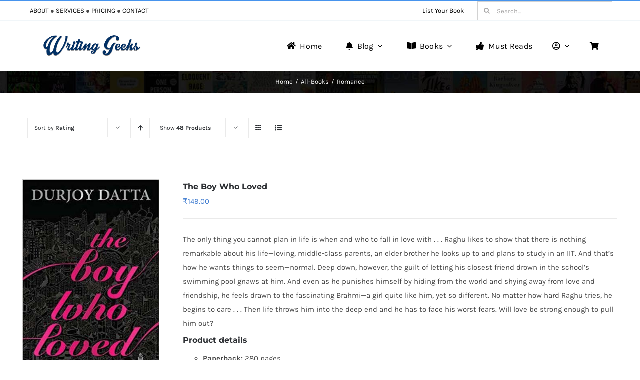

--- FILE ---
content_type: text/html; charset=UTF-8
request_url: https://writinggeeks.in/pcat/all-books/romance/?product_orderby=rating&product_view=list&product_count=48
body_size: 41520
content:
<!DOCTYPE html>
<html class="avada-html-layout-wide avada-html-header-position-top avada-html-is-archive" lang="en-US" prefix="og: http://ogp.me/ns# fb: http://ogp.me/ns/fb#">
<head>
	<meta http-equiv="X-UA-Compatible" content="IE=edge" />
	<meta http-equiv="Content-Type" content="text/html; charset=utf-8"/>
	<meta name="viewport" content="width=device-width, initial-scale=1" />
	<title>Romance &#8211; Writing Geeks</title>
<meta name='robots' content='max-image-preview:large' />
<link rel="alternate" type="application/rss+xml" title="Writing Geeks &raquo; Feed" href="https://writinggeeks.in/feed/" />
<link rel="alternate" type="application/rss+xml" title="Writing Geeks &raquo; Comments Feed" href="https://writinggeeks.in/comments/feed/" />
					<link rel="shortcut icon" href="https://writinggeeks.in/wp-content/uploads/2023/07/Favicon32x32-min.png" type="image/x-icon" />
		
					<!-- Apple Touch Icon -->
			<link rel="apple-touch-icon" sizes="180x180" href="https://writinggeeks.in/wp-content/uploads/2023/07/Favicon180x180-min.png">
		
					<!-- Android Icon -->
			<link rel="icon" sizes="192x192" href="https://writinggeeks.in/wp-content/uploads/2023/07/Favicon192x192-min.png">
		
					<!-- MS Edge Icon -->
			<meta name="msapplication-TileImage" content="https://writinggeeks.in/wp-content/uploads/2023/07/Favicon270x270-min.png">
				<link rel="alternate" type="application/rss+xml" title="Writing Geeks &raquo; Romance Category Feed" href="https://writinggeeks.in/pcat/all-books/romance/feed/" />
<style id='wp-img-auto-sizes-contain-inline-css' type='text/css'>
img:is([sizes=auto i],[sizes^="auto," i]){contain-intrinsic-size:3000px 1500px}
/*# sourceURL=wp-img-auto-sizes-contain-inline-css */
</style>
<style id='wp-emoji-styles-inline-css' type='text/css'>

	img.wp-smiley, img.emoji {
		display: inline !important;
		border: none !important;
		box-shadow: none !important;
		height: 1em !important;
		width: 1em !important;
		margin: 0 0.07em !important;
		vertical-align: -0.1em !important;
		background: none !important;
		padding: 0 !important;
	}
/*# sourceURL=wp-emoji-styles-inline-css */
</style>
<style id='woocommerce-inline-inline-css' type='text/css'>
.woocommerce form .form-row .required { visibility: visible; }
/*# sourceURL=woocommerce-inline-inline-css */
</style>
<link rel='stylesheet' id='fusion-dynamic-css-css' href='https://writinggeeks.in/wp-content/uploads/fusion-styles/4590e22e0c4481a8edcddd61d9dad1a5.min.css?ver=3.11.2' type='text/css' media='all' />
<script type="text/template" id="tmpl-variation-template">
	<div class="woocommerce-variation-description">{{{ data.variation.variation_description }}}</div>
	<div class="woocommerce-variation-price">{{{ data.variation.price_html }}}</div>
	<div class="woocommerce-variation-availability">{{{ data.variation.availability_html }}}</div>
</script>
<script type="text/template" id="tmpl-unavailable-variation-template">
	<p role="alert">Sorry, this product is unavailable. Please choose a different combination.</p>
</script>
<script type="text/javascript" src="https://writinggeeks.in/wp-includes/js/jquery/jquery.min.js?ver=3.7.1" id="jquery-core-js"></script>
<script type="text/javascript" src="https://writinggeeks.in/wp-includes/js/jquery/jquery-migrate.min.js?ver=3.4.1" id="jquery-migrate-js"></script>
<script type="text/javascript" src="https://writinggeeks.in/wp-content/plugins/woocommerce/assets/js/jquery-blockui/jquery.blockUI.min.js?ver=2.7.0-wc.10.4.3" id="wc-jquery-blockui-js" data-wp-strategy="defer"></script>
<script type="text/javascript" id="wc-add-to-cart-js-extra">
/* <![CDATA[ */
var wc_add_to_cart_params = {"ajax_url":"/wp-admin/admin-ajax.php","wc_ajax_url":"/?wc-ajax=%%endpoint%%","i18n_view_cart":"View cart","cart_url":"https://writinggeeks.in/cart/","is_cart":"","cart_redirect_after_add":"no"};
//# sourceURL=wc-add-to-cart-js-extra
/* ]]> */
</script>
<script type="text/javascript" src="https://writinggeeks.in/wp-content/plugins/woocommerce/assets/js/frontend/add-to-cart.min.js?ver=10.4.3" id="wc-add-to-cart-js" data-wp-strategy="defer"></script>
<script type="text/javascript" src="https://writinggeeks.in/wp-content/plugins/woocommerce/assets/js/js-cookie/js.cookie.min.js?ver=2.1.4-wc.10.4.3" id="wc-js-cookie-js" defer="defer" data-wp-strategy="defer"></script>
<script type="text/javascript" id="woocommerce-js-extra">
/* <![CDATA[ */
var woocommerce_params = {"ajax_url":"/wp-admin/admin-ajax.php","wc_ajax_url":"/?wc-ajax=%%endpoint%%","i18n_password_show":"Show password","i18n_password_hide":"Hide password"};
//# sourceURL=woocommerce-js-extra
/* ]]> */
</script>
<script type="text/javascript" src="https://writinggeeks.in/wp-content/plugins/woocommerce/assets/js/frontend/woocommerce.min.js?ver=10.4.3" id="woocommerce-js" defer="defer" data-wp-strategy="defer"></script>
<script type="text/javascript" src="https://writinggeeks.in/wp-content/plugins/js_composer/assets/js/vendors/woocommerce-add-to-cart.js?ver=6.13.0" id="vc_woocommerce-add-to-cart-js-js"></script>
<script type="text/javascript" src="https://writinggeeks.in/wp-includes/js/underscore.min.js?ver=1.13.7" id="underscore-js"></script>
<script type="text/javascript" id="wp-util-js-extra">
/* <![CDATA[ */
var _wpUtilSettings = {"ajax":{"url":"/wp-admin/admin-ajax.php"}};
//# sourceURL=wp-util-js-extra
/* ]]> */
</script>
<script type="text/javascript" src="https://writinggeeks.in/wp-includes/js/wp-util.min.js?ver=6.9" id="wp-util-js"></script>
<script type="text/javascript" id="wc-add-to-cart-variation-js-extra">
/* <![CDATA[ */
var wc_add_to_cart_variation_params = {"wc_ajax_url":"/?wc-ajax=%%endpoint%%","i18n_no_matching_variations_text":"Sorry, no products matched your selection. Please choose a different combination.","i18n_make_a_selection_text":"Please select some product options before adding this product to your cart.","i18n_unavailable_text":"Sorry, this product is unavailable. Please choose a different combination.","i18n_reset_alert_text":"Your selection has been reset. Please select some product options before adding this product to your cart."};
//# sourceURL=wc-add-to-cart-variation-js-extra
/* ]]> */
</script>
<script type="text/javascript" src="https://writinggeeks.in/wp-content/plugins/woocommerce/assets/js/frontend/add-to-cart-variation.min.js?ver=10.4.3" id="wc-add-to-cart-variation-js" defer="defer" data-wp-strategy="defer"></script>
<link rel="https://api.w.org/" href="https://writinggeeks.in/wp-json/" /><link rel="alternate" title="JSON" type="application/json" href="https://writinggeeks.in/wp-json/wp/v2/product_cat/138" /><link rel="EditURI" type="application/rsd+xml" title="RSD" href="https://writinggeeks.in/xmlrpc.php?rsd" />
<meta name="generator" content="WordPress 6.9" />
<meta name="generator" content="WooCommerce 10.4.3" />
<style type="text/css" id="css-fb-visibility">@media screen and (max-width: 640px){.fusion-no-small-visibility{display:none !important;}body .sm-text-align-center{text-align:center !important;}body .sm-text-align-left{text-align:left !important;}body .sm-text-align-right{text-align:right !important;}body .sm-flex-align-center{justify-content:center !important;}body .sm-flex-align-flex-start{justify-content:flex-start !important;}body .sm-flex-align-flex-end{justify-content:flex-end !important;}body .sm-mx-auto{margin-left:auto !important;margin-right:auto !important;}body .sm-ml-auto{margin-left:auto !important;}body .sm-mr-auto{margin-right:auto !important;}body .fusion-absolute-position-small{position:absolute;top:auto;width:100%;}.awb-sticky.awb-sticky-small{ position: sticky; top: var(--awb-sticky-offset,0); }}@media screen and (min-width: 641px) and (max-width: 1024px){.fusion-no-medium-visibility{display:none !important;}body .md-text-align-center{text-align:center !important;}body .md-text-align-left{text-align:left !important;}body .md-text-align-right{text-align:right !important;}body .md-flex-align-center{justify-content:center !important;}body .md-flex-align-flex-start{justify-content:flex-start !important;}body .md-flex-align-flex-end{justify-content:flex-end !important;}body .md-mx-auto{margin-left:auto !important;margin-right:auto !important;}body .md-ml-auto{margin-left:auto !important;}body .md-mr-auto{margin-right:auto !important;}body .fusion-absolute-position-medium{position:absolute;top:auto;width:100%;}.awb-sticky.awb-sticky-medium{ position: sticky; top: var(--awb-sticky-offset,0); }}@media screen and (min-width: 1025px){.fusion-no-large-visibility{display:none !important;}body .lg-text-align-center{text-align:center !important;}body .lg-text-align-left{text-align:left !important;}body .lg-text-align-right{text-align:right !important;}body .lg-flex-align-center{justify-content:center !important;}body .lg-flex-align-flex-start{justify-content:flex-start !important;}body .lg-flex-align-flex-end{justify-content:flex-end !important;}body .lg-mx-auto{margin-left:auto !important;margin-right:auto !important;}body .lg-ml-auto{margin-left:auto !important;}body .lg-mr-auto{margin-right:auto !important;}body .fusion-absolute-position-large{position:absolute;top:auto;width:100%;}.awb-sticky.awb-sticky-large{ position: sticky; top: var(--awb-sticky-offset,0); }}</style>	<noscript><style>.woocommerce-product-gallery{ opacity: 1 !important; }</style></noscript>
	<meta name="generator" content="Powered by WPBakery Page Builder - drag and drop page builder for WordPress."/>
<link rel="icon" href="https://writinggeeks.in/wp-content/uploads/2023/07/cropped-Favicon512x512-min-32x32.png" sizes="32x32" />
<link rel="icon" href="https://writinggeeks.in/wp-content/uploads/2023/07/cropped-Favicon512x512-min-192x192.png" sizes="192x192" />
<link rel="apple-touch-icon" href="https://writinggeeks.in/wp-content/uploads/2023/07/cropped-Favicon512x512-min-180x180.png" />
<meta name="msapplication-TileImage" content="https://writinggeeks.in/wp-content/uploads/2023/07/cropped-Favicon512x512-min-270x270.png" />
		<script type="text/javascript">
			var doc = document.documentElement;
			doc.setAttribute( 'data-useragent', navigator.userAgent );
		</script>
		<noscript><style> .wpb_animate_when_almost_visible { opacity: 1; }</style></noscript>
	<style id='global-styles-inline-css' type='text/css'>
:root{--wp--preset--aspect-ratio--square: 1;--wp--preset--aspect-ratio--4-3: 4/3;--wp--preset--aspect-ratio--3-4: 3/4;--wp--preset--aspect-ratio--3-2: 3/2;--wp--preset--aspect-ratio--2-3: 2/3;--wp--preset--aspect-ratio--16-9: 16/9;--wp--preset--aspect-ratio--9-16: 9/16;--wp--preset--color--black: #000000;--wp--preset--color--cyan-bluish-gray: #abb8c3;--wp--preset--color--white: #ffffff;--wp--preset--color--pale-pink: #f78da7;--wp--preset--color--vivid-red: #cf2e2e;--wp--preset--color--luminous-vivid-orange: #ff6900;--wp--preset--color--luminous-vivid-amber: #fcb900;--wp--preset--color--light-green-cyan: #7bdcb5;--wp--preset--color--vivid-green-cyan: #00d084;--wp--preset--color--pale-cyan-blue: #8ed1fc;--wp--preset--color--vivid-cyan-blue: #0693e3;--wp--preset--color--vivid-purple: #9b51e0;--wp--preset--color--awb-color-1: #ffffff;--wp--preset--color--awb-color-2: #f6f6f6;--wp--preset--color--awb-color-3: #eaeaea;--wp--preset--color--awb-color-4: #5389e0;--wp--preset--color--awb-color-5: #427ed1;--wp--preset--color--awb-color-6: #747474;--wp--preset--color--awb-color-7: #333333;--wp--preset--color--awb-color-8: #2b2e32;--wp--preset--color--awb-color-custom-10: #a0ce4e;--wp--preset--color--awb-color-custom-11: #494949;--wp--preset--color--awb-color-custom-12: #f8f8f8;--wp--preset--color--awb-color-custom-13: rgba(246,246,246,0.8);--wp--preset--color--awb-color-custom-14: #808080;--wp--preset--gradient--vivid-cyan-blue-to-vivid-purple: linear-gradient(135deg,rgb(6,147,227) 0%,rgb(155,81,224) 100%);--wp--preset--gradient--light-green-cyan-to-vivid-green-cyan: linear-gradient(135deg,rgb(122,220,180) 0%,rgb(0,208,130) 100%);--wp--preset--gradient--luminous-vivid-amber-to-luminous-vivid-orange: linear-gradient(135deg,rgb(252,185,0) 0%,rgb(255,105,0) 100%);--wp--preset--gradient--luminous-vivid-orange-to-vivid-red: linear-gradient(135deg,rgb(255,105,0) 0%,rgb(207,46,46) 100%);--wp--preset--gradient--very-light-gray-to-cyan-bluish-gray: linear-gradient(135deg,rgb(238,238,238) 0%,rgb(169,184,195) 100%);--wp--preset--gradient--cool-to-warm-spectrum: linear-gradient(135deg,rgb(74,234,220) 0%,rgb(151,120,209) 20%,rgb(207,42,186) 40%,rgb(238,44,130) 60%,rgb(251,105,98) 80%,rgb(254,248,76) 100%);--wp--preset--gradient--blush-light-purple: linear-gradient(135deg,rgb(255,206,236) 0%,rgb(152,150,240) 100%);--wp--preset--gradient--blush-bordeaux: linear-gradient(135deg,rgb(254,205,165) 0%,rgb(254,45,45) 50%,rgb(107,0,62) 100%);--wp--preset--gradient--luminous-dusk: linear-gradient(135deg,rgb(255,203,112) 0%,rgb(199,81,192) 50%,rgb(65,88,208) 100%);--wp--preset--gradient--pale-ocean: linear-gradient(135deg,rgb(255,245,203) 0%,rgb(182,227,212) 50%,rgb(51,167,181) 100%);--wp--preset--gradient--electric-grass: linear-gradient(135deg,rgb(202,248,128) 0%,rgb(113,206,126) 100%);--wp--preset--gradient--midnight: linear-gradient(135deg,rgb(2,3,129) 0%,rgb(40,116,252) 100%);--wp--preset--font-size--small: 11.25px;--wp--preset--font-size--medium: 20px;--wp--preset--font-size--large: 22.5px;--wp--preset--font-size--x-large: 42px;--wp--preset--font-size--normal: 15px;--wp--preset--font-size--xlarge: 30px;--wp--preset--font-size--huge: 45px;--wp--preset--spacing--20: 0.44rem;--wp--preset--spacing--30: 0.67rem;--wp--preset--spacing--40: 1rem;--wp--preset--spacing--50: 1.5rem;--wp--preset--spacing--60: 2.25rem;--wp--preset--spacing--70: 3.38rem;--wp--preset--spacing--80: 5.06rem;--wp--preset--shadow--natural: 6px 6px 9px rgba(0, 0, 0, 0.2);--wp--preset--shadow--deep: 12px 12px 50px rgba(0, 0, 0, 0.4);--wp--preset--shadow--sharp: 6px 6px 0px rgba(0, 0, 0, 0.2);--wp--preset--shadow--outlined: 6px 6px 0px -3px rgb(255, 255, 255), 6px 6px rgb(0, 0, 0);--wp--preset--shadow--crisp: 6px 6px 0px rgb(0, 0, 0);}:where(.is-layout-flex){gap: 0.5em;}:where(.is-layout-grid){gap: 0.5em;}body .is-layout-flex{display: flex;}.is-layout-flex{flex-wrap: wrap;align-items: center;}.is-layout-flex > :is(*, div){margin: 0;}body .is-layout-grid{display: grid;}.is-layout-grid > :is(*, div){margin: 0;}:where(.wp-block-columns.is-layout-flex){gap: 2em;}:where(.wp-block-columns.is-layout-grid){gap: 2em;}:where(.wp-block-post-template.is-layout-flex){gap: 1.25em;}:where(.wp-block-post-template.is-layout-grid){gap: 1.25em;}.has-black-color{color: var(--wp--preset--color--black) !important;}.has-cyan-bluish-gray-color{color: var(--wp--preset--color--cyan-bluish-gray) !important;}.has-white-color{color: var(--wp--preset--color--white) !important;}.has-pale-pink-color{color: var(--wp--preset--color--pale-pink) !important;}.has-vivid-red-color{color: var(--wp--preset--color--vivid-red) !important;}.has-luminous-vivid-orange-color{color: var(--wp--preset--color--luminous-vivid-orange) !important;}.has-luminous-vivid-amber-color{color: var(--wp--preset--color--luminous-vivid-amber) !important;}.has-light-green-cyan-color{color: var(--wp--preset--color--light-green-cyan) !important;}.has-vivid-green-cyan-color{color: var(--wp--preset--color--vivid-green-cyan) !important;}.has-pale-cyan-blue-color{color: var(--wp--preset--color--pale-cyan-blue) !important;}.has-vivid-cyan-blue-color{color: var(--wp--preset--color--vivid-cyan-blue) !important;}.has-vivid-purple-color{color: var(--wp--preset--color--vivid-purple) !important;}.has-black-background-color{background-color: var(--wp--preset--color--black) !important;}.has-cyan-bluish-gray-background-color{background-color: var(--wp--preset--color--cyan-bluish-gray) !important;}.has-white-background-color{background-color: var(--wp--preset--color--white) !important;}.has-pale-pink-background-color{background-color: var(--wp--preset--color--pale-pink) !important;}.has-vivid-red-background-color{background-color: var(--wp--preset--color--vivid-red) !important;}.has-luminous-vivid-orange-background-color{background-color: var(--wp--preset--color--luminous-vivid-orange) !important;}.has-luminous-vivid-amber-background-color{background-color: var(--wp--preset--color--luminous-vivid-amber) !important;}.has-light-green-cyan-background-color{background-color: var(--wp--preset--color--light-green-cyan) !important;}.has-vivid-green-cyan-background-color{background-color: var(--wp--preset--color--vivid-green-cyan) !important;}.has-pale-cyan-blue-background-color{background-color: var(--wp--preset--color--pale-cyan-blue) !important;}.has-vivid-cyan-blue-background-color{background-color: var(--wp--preset--color--vivid-cyan-blue) !important;}.has-vivid-purple-background-color{background-color: var(--wp--preset--color--vivid-purple) !important;}.has-black-border-color{border-color: var(--wp--preset--color--black) !important;}.has-cyan-bluish-gray-border-color{border-color: var(--wp--preset--color--cyan-bluish-gray) !important;}.has-white-border-color{border-color: var(--wp--preset--color--white) !important;}.has-pale-pink-border-color{border-color: var(--wp--preset--color--pale-pink) !important;}.has-vivid-red-border-color{border-color: var(--wp--preset--color--vivid-red) !important;}.has-luminous-vivid-orange-border-color{border-color: var(--wp--preset--color--luminous-vivid-orange) !important;}.has-luminous-vivid-amber-border-color{border-color: var(--wp--preset--color--luminous-vivid-amber) !important;}.has-light-green-cyan-border-color{border-color: var(--wp--preset--color--light-green-cyan) !important;}.has-vivid-green-cyan-border-color{border-color: var(--wp--preset--color--vivid-green-cyan) !important;}.has-pale-cyan-blue-border-color{border-color: var(--wp--preset--color--pale-cyan-blue) !important;}.has-vivid-cyan-blue-border-color{border-color: var(--wp--preset--color--vivid-cyan-blue) !important;}.has-vivid-purple-border-color{border-color: var(--wp--preset--color--vivid-purple) !important;}.has-vivid-cyan-blue-to-vivid-purple-gradient-background{background: var(--wp--preset--gradient--vivid-cyan-blue-to-vivid-purple) !important;}.has-light-green-cyan-to-vivid-green-cyan-gradient-background{background: var(--wp--preset--gradient--light-green-cyan-to-vivid-green-cyan) !important;}.has-luminous-vivid-amber-to-luminous-vivid-orange-gradient-background{background: var(--wp--preset--gradient--luminous-vivid-amber-to-luminous-vivid-orange) !important;}.has-luminous-vivid-orange-to-vivid-red-gradient-background{background: var(--wp--preset--gradient--luminous-vivid-orange-to-vivid-red) !important;}.has-very-light-gray-to-cyan-bluish-gray-gradient-background{background: var(--wp--preset--gradient--very-light-gray-to-cyan-bluish-gray) !important;}.has-cool-to-warm-spectrum-gradient-background{background: var(--wp--preset--gradient--cool-to-warm-spectrum) !important;}.has-blush-light-purple-gradient-background{background: var(--wp--preset--gradient--blush-light-purple) !important;}.has-blush-bordeaux-gradient-background{background: var(--wp--preset--gradient--blush-bordeaux) !important;}.has-luminous-dusk-gradient-background{background: var(--wp--preset--gradient--luminous-dusk) !important;}.has-pale-ocean-gradient-background{background: var(--wp--preset--gradient--pale-ocean) !important;}.has-electric-grass-gradient-background{background: var(--wp--preset--gradient--electric-grass) !important;}.has-midnight-gradient-background{background: var(--wp--preset--gradient--midnight) !important;}.has-small-font-size{font-size: var(--wp--preset--font-size--small) !important;}.has-medium-font-size{font-size: var(--wp--preset--font-size--medium) !important;}.has-large-font-size{font-size: var(--wp--preset--font-size--large) !important;}.has-x-large-font-size{font-size: var(--wp--preset--font-size--x-large) !important;}
/*# sourceURL=global-styles-inline-css */
</style>
<style id='wp-block-library-inline-css' type='text/css'>
:root{--wp-block-synced-color:#7a00df;--wp-block-synced-color--rgb:122,0,223;--wp-bound-block-color:var(--wp-block-synced-color);--wp-editor-canvas-background:#ddd;--wp-admin-theme-color:#007cba;--wp-admin-theme-color--rgb:0,124,186;--wp-admin-theme-color-darker-10:#006ba1;--wp-admin-theme-color-darker-10--rgb:0,107,160.5;--wp-admin-theme-color-darker-20:#005a87;--wp-admin-theme-color-darker-20--rgb:0,90,135;--wp-admin-border-width-focus:2px}@media (min-resolution:192dpi){:root{--wp-admin-border-width-focus:1.5px}}.wp-element-button{cursor:pointer}:root .has-very-light-gray-background-color{background-color:#eee}:root .has-very-dark-gray-background-color{background-color:#313131}:root .has-very-light-gray-color{color:#eee}:root .has-very-dark-gray-color{color:#313131}:root .has-vivid-green-cyan-to-vivid-cyan-blue-gradient-background{background:linear-gradient(135deg,#00d084,#0693e3)}:root .has-purple-crush-gradient-background{background:linear-gradient(135deg,#34e2e4,#4721fb 50%,#ab1dfe)}:root .has-hazy-dawn-gradient-background{background:linear-gradient(135deg,#faaca8,#dad0ec)}:root .has-subdued-olive-gradient-background{background:linear-gradient(135deg,#fafae1,#67a671)}:root .has-atomic-cream-gradient-background{background:linear-gradient(135deg,#fdd79a,#004a59)}:root .has-nightshade-gradient-background{background:linear-gradient(135deg,#330968,#31cdcf)}:root .has-midnight-gradient-background{background:linear-gradient(135deg,#020381,#2874fc)}:root{--wp--preset--font-size--normal:16px;--wp--preset--font-size--huge:42px}.has-regular-font-size{font-size:1em}.has-larger-font-size{font-size:2.625em}.has-normal-font-size{font-size:var(--wp--preset--font-size--normal)}.has-huge-font-size{font-size:var(--wp--preset--font-size--huge)}.has-text-align-center{text-align:center}.has-text-align-left{text-align:left}.has-text-align-right{text-align:right}.has-fit-text{white-space:nowrap!important}#end-resizable-editor-section{display:none}.aligncenter{clear:both}.items-justified-left{justify-content:flex-start}.items-justified-center{justify-content:center}.items-justified-right{justify-content:flex-end}.items-justified-space-between{justify-content:space-between}.screen-reader-text{border:0;clip-path:inset(50%);height:1px;margin:-1px;overflow:hidden;padding:0;position:absolute;width:1px;word-wrap:normal!important}.screen-reader-text:focus{background-color:#ddd;clip-path:none;color:#444;display:block;font-size:1em;height:auto;left:5px;line-height:normal;padding:15px 23px 14px;text-decoration:none;top:5px;width:auto;z-index:100000}html :where(.has-border-color){border-style:solid}html :where([style*=border-top-color]){border-top-style:solid}html :where([style*=border-right-color]){border-right-style:solid}html :where([style*=border-bottom-color]){border-bottom-style:solid}html :where([style*=border-left-color]){border-left-style:solid}html :where([style*=border-width]){border-style:solid}html :where([style*=border-top-width]){border-top-style:solid}html :where([style*=border-right-width]){border-right-style:solid}html :where([style*=border-bottom-width]){border-bottom-style:solid}html :where([style*=border-left-width]){border-left-style:solid}html :where(img[class*=wp-image-]){height:auto;max-width:100%}:where(figure){margin:0 0 1em}html :where(.is-position-sticky){--wp-admin--admin-bar--position-offset:var(--wp-admin--admin-bar--height,0px)}@media screen and (max-width:600px){html :where(.is-position-sticky){--wp-admin--admin-bar--position-offset:0px}}
/*wp_block_styles_on_demand_placeholder:6971d1ef5baac*/
/*# sourceURL=wp-block-library-inline-css */
</style>
<style id='wp-block-library-theme-inline-css' type='text/css'>
.wp-block-audio :where(figcaption){color:#555;font-size:13px;text-align:center}.is-dark-theme .wp-block-audio :where(figcaption){color:#ffffffa6}.wp-block-audio{margin:0 0 1em}.wp-block-code{border:1px solid #ccc;border-radius:4px;font-family:Menlo,Consolas,monaco,monospace;padding:.8em 1em}.wp-block-embed :where(figcaption){color:#555;font-size:13px;text-align:center}.is-dark-theme .wp-block-embed :where(figcaption){color:#ffffffa6}.wp-block-embed{margin:0 0 1em}.blocks-gallery-caption{color:#555;font-size:13px;text-align:center}.is-dark-theme .blocks-gallery-caption{color:#ffffffa6}:root :where(.wp-block-image figcaption){color:#555;font-size:13px;text-align:center}.is-dark-theme :root :where(.wp-block-image figcaption){color:#ffffffa6}.wp-block-image{margin:0 0 1em}.wp-block-pullquote{border-bottom:4px solid;border-top:4px solid;color:currentColor;margin-bottom:1.75em}.wp-block-pullquote :where(cite),.wp-block-pullquote :where(footer),.wp-block-pullquote__citation{color:currentColor;font-size:.8125em;font-style:normal;text-transform:uppercase}.wp-block-quote{border-left:.25em solid;margin:0 0 1.75em;padding-left:1em}.wp-block-quote cite,.wp-block-quote footer{color:currentColor;font-size:.8125em;font-style:normal;position:relative}.wp-block-quote:where(.has-text-align-right){border-left:none;border-right:.25em solid;padding-left:0;padding-right:1em}.wp-block-quote:where(.has-text-align-center){border:none;padding-left:0}.wp-block-quote.is-large,.wp-block-quote.is-style-large,.wp-block-quote:where(.is-style-plain){border:none}.wp-block-search .wp-block-search__label{font-weight:700}.wp-block-search__button{border:1px solid #ccc;padding:.375em .625em}:where(.wp-block-group.has-background){padding:1.25em 2.375em}.wp-block-separator.has-css-opacity{opacity:.4}.wp-block-separator{border:none;border-bottom:2px solid;margin-left:auto;margin-right:auto}.wp-block-separator.has-alpha-channel-opacity{opacity:1}.wp-block-separator:not(.is-style-wide):not(.is-style-dots){width:100px}.wp-block-separator.has-background:not(.is-style-dots){border-bottom:none;height:1px}.wp-block-separator.has-background:not(.is-style-wide):not(.is-style-dots){height:2px}.wp-block-table{margin:0 0 1em}.wp-block-table td,.wp-block-table th{word-break:normal}.wp-block-table :where(figcaption){color:#555;font-size:13px;text-align:center}.is-dark-theme .wp-block-table :where(figcaption){color:#ffffffa6}.wp-block-video :where(figcaption){color:#555;font-size:13px;text-align:center}.is-dark-theme .wp-block-video :where(figcaption){color:#ffffffa6}.wp-block-video{margin:0 0 1em}:root :where(.wp-block-template-part.has-background){margin-bottom:0;margin-top:0;padding:1.25em 2.375em}
/*# sourceURL=/wp-includes/css/dist/block-library/theme.min.css */
</style>
<style id='classic-theme-styles-inline-css' type='text/css'>
/*! This file is auto-generated */
.wp-block-button__link{color:#fff;background-color:#32373c;border-radius:9999px;box-shadow:none;text-decoration:none;padding:calc(.667em + 2px) calc(1.333em + 2px);font-size:1.125em}.wp-block-file__button{background:#32373c;color:#fff;text-decoration:none}
/*# sourceURL=/wp-includes/css/classic-themes.min.css */
</style>
</head>

<body class="archive tax-product_cat term-romance term-138 wp-theme-avada-v711xAvada theme-avada-v7.11x/Avada woocommerce woocommerce-page woocommerce-no-js fusion-image-hovers fusion-pagination-sizing fusion-button_type-flat fusion-button_span-no fusion-button_gradient-linear avada-image-rollover-circle-yes avada-image-rollover-yes avada-image-rollover-direction-bottom wpb-js-composer js-comp-ver-6.13.0 vc_responsive fusion-body ltr fusion-sticky-header no-tablet-sticky-header no-mobile-sticky-header no-mobile-slidingbar avada-has-rev-slider-styles fusion-disable-outline fusion-sub-menu-fade mobile-logo-pos-left layout-wide-mode avada-has-boxed-modal-shadow-none layout-scroll-offset-full avada-has-zero-margin-offset-top fusion-top-header menu-text-align-center fusion-woo-product-design-classic fusion-woo-shop-page-columns-4 fusion-woo-related-columns-4 fusion-woo-archive-page-columns-4 avada-has-woo-gallery-disabled woo-sale-badge-circle woo-outofstock-badge-top_bar mobile-menu-design-modern fusion-hide-pagination-text fusion-header-layout-v2 avada-responsive avada-footer-fx-none avada-menu-highlight-style-bottombar fusion-search-form-classic fusion-main-menu-search-overlay fusion-avatar-square avada-dropdown-styles avada-blog-layout-grid avada-blog-archive-layout-grid avada-header-shadow-no avada-menu-icon-position-left avada-has-megamenu-shadow avada-has-mainmenu-dropdown-divider avada-has-pagetitle-100-width avada-has-pagetitle-bg-full avada-has-main-nav-search-icon avada-has-titlebar-bar_and_content avada-has-pagination-padding avada-flyout-menu-direction-fade avada-ec-views-v1" data-awb-post-id="854">
		<a class="skip-link screen-reader-text" href="#content">Skip to content</a>

	<div id="boxed-wrapper">
		
		<div id="wrapper" class="fusion-wrapper">
			<div id="home" style="position:relative;top:-1px;"></div>
												<div class="fusion-tb-header"><div class="fusion-fullwidth fullwidth-box fusion-builder-row-1 fusion-flex-container has-pattern-background has-mask-background nonhundred-percent-fullwidth non-hundred-percent-height-scrolling fusion-no-small-visibility" style="--link_hover_color: #0d6b8f;--link_color: #000000;--awb-border-sizes-top:3px;--awb-border-sizes-bottom:0px;--awb-border-sizes-left:0px;--awb-border-sizes-right:0px;--awb-border-color:#4794ed;--awb-border-radius-top-left:0px;--awb-border-radius-top-right:0px;--awb-border-radius-bottom-right:0px;--awb-border-radius-bottom-left:0px;--awb-padding-top:0px;--awb-padding-right:30px;--awb-padding-bottom:0px;--awb-padding-left:30px;--awb-margin-top:0px;--awb-margin-bottom:0px;--awb-background-color:#ffffff;--awb-flex-wrap:wrap;" ><div class="fusion-builder-row fusion-row fusion-flex-align-items-center fusion-flex-content-wrap" style="max-width:1216.8px;margin-left: calc(-4% / 2 );margin-right: calc(-4% / 2 );"><div class="fusion-layout-column fusion_builder_column fusion-builder-column-0 fusion_builder_column_1_2 1_2 fusion-flex-column" style="--awb-bg-size:cover;--awb-width-large:50%;--awb-margin-top-large:0px;--awb-spacing-right-large:3.84%;--awb-margin-bottom-large:0px;--awb-spacing-left-large:3.84%;--awb-width-medium:100%;--awb-order-medium:0;--awb-spacing-right-medium:1.92%;--awb-spacing-left-medium:1.92%;--awb-width-small:100%;--awb-order-small:0;--awb-spacing-right-small:1.92%;--awb-spacing-left-small:1.92%;" data-motion-effects="[{&quot;type&quot;:&quot;&quot;,&quot;scroll_type&quot;:&quot;transition&quot;,&quot;scroll_direction&quot;:&quot;up&quot;,&quot;transition_speed&quot;:&quot;1&quot;,&quot;fade_type&quot;:&quot;in&quot;,&quot;scale_type&quot;:&quot;up&quot;,&quot;initial_scale&quot;:&quot;1&quot;,&quot;max_scale&quot;:&quot;1.5&quot;,&quot;min_scale&quot;:&quot;0.5&quot;,&quot;initial_rotate&quot;:&quot;0&quot;,&quot;end_rotate&quot;:&quot;30&quot;,&quot;initial_blur&quot;:&quot;0&quot;,&quot;end_blur&quot;:&quot;3&quot;,&quot;start_element&quot;:&quot;top&quot;,&quot;start_viewport&quot;:&quot;bottom&quot;,&quot;end_element&quot;:&quot;bottom&quot;,&quot;end_viewport&quot;:&quot;top&quot;,&quot;mouse_effect&quot;:&quot;track&quot;,&quot;mouse_effect_direction&quot;:&quot;opposite&quot;,&quot;mouse_effect_speed&quot;:&quot;2&quot;,&quot;infinite_animation&quot;:&quot;float&quot;,&quot;infinite_animation_speed&quot;:&quot;2&quot;}]" data-scroll-devices="small-visibility,medium-visibility,large-visibility"><div class="fusion-column-wrapper fusion-column-has-shadow fusion-flex-justify-content-flex-start fusion-content-layout-column"><ul id="menu" style="margin-top: 2px;margin-bottom: 2px;padding-left: 5px;padding-right: 5px; font-size: 13px;">
<a href="/about">ABOUT</a> ● <a href="/services">SERVICES</a> ● <a href="/pricing-packages">PRICING</a> ● <a href="/contact-us">CONTACT</a>
</ul>  </div></div><div class="fusion-layout-column fusion_builder_column fusion-builder-column-1 fusion_builder_column_1_2 1_2 fusion-flex-column" style="--awb-bg-size:cover;--awb-width-large:50%;--awb-margin-top-large:0px;--awb-spacing-right-large:3.84%;--awb-margin-bottom-large:0px;--awb-spacing-left-large:3.84%;--awb-width-medium:100%;--awb-order-medium:0;--awb-spacing-right-medium:1.92%;--awb-spacing-left-medium:1.92%;--awb-width-small:100%;--awb-order-small:0;--awb-spacing-right-small:1.92%;--awb-spacing-left-small:1.92%;" data-motion-effects="[{&quot;type&quot;:&quot;&quot;,&quot;scroll_type&quot;:&quot;transition&quot;,&quot;scroll_direction&quot;:&quot;up&quot;,&quot;transition_speed&quot;:&quot;1&quot;,&quot;fade_type&quot;:&quot;in&quot;,&quot;scale_type&quot;:&quot;up&quot;,&quot;initial_scale&quot;:&quot;1&quot;,&quot;max_scale&quot;:&quot;1.5&quot;,&quot;min_scale&quot;:&quot;0.5&quot;,&quot;initial_rotate&quot;:&quot;0&quot;,&quot;end_rotate&quot;:&quot;30&quot;,&quot;initial_blur&quot;:&quot;0&quot;,&quot;end_blur&quot;:&quot;3&quot;,&quot;start_element&quot;:&quot;top&quot;,&quot;start_viewport&quot;:&quot;bottom&quot;,&quot;end_element&quot;:&quot;bottom&quot;,&quot;end_viewport&quot;:&quot;top&quot;,&quot;mouse_effect&quot;:&quot;track&quot;,&quot;mouse_effect_direction&quot;:&quot;opposite&quot;,&quot;mouse_effect_speed&quot;:&quot;2&quot;,&quot;infinite_animation&quot;:&quot;float&quot;,&quot;infinite_animation_speed&quot;:&quot;2&quot;}]" data-scroll-devices="small-visibility,medium-visibility,large-visibility"><div class="fusion-column-wrapper fusion-column-has-shadow fusion-flex-justify-content-flex-start fusion-content-layout-column"><div class="fusion-builder-row fusion-builder-row-inner fusion-row fusion-flex-align-items-center fusion-flex-content-wrap" style="width:104% !important;max-width:104% !important;margin-left: calc(-4% / 2 );margin-right: calc(-4% / 2 );"><div class="fusion-layout-column fusion_builder_column_inner fusion-builder-nested-column-0 fusion_builder_column_inner_1_2 1_2 fusion-flex-column" style="--awb-bg-size:cover;--awb-border-color:#427edd;--awb-border-style:solid;--awb-width-large:50%;--awb-margin-top-large:0px;--awb-spacing-right-large:3.84%;--awb-margin-bottom-large:0px;--awb-spacing-left-large:3.84%;--awb-width-medium:100%;--awb-order-medium:0;--awb-spacing-right-medium:1.92%;--awb-spacing-left-medium:1.92%;--awb-width-small:100%;--awb-order-small:0;--awb-spacing-right-small:1.92%;--awb-spacing-left-small:1.92%;" data-motion-effects="[{&quot;type&quot;:&quot;&quot;,&quot;scroll_type&quot;:&quot;transition&quot;,&quot;scroll_direction&quot;:&quot;up&quot;,&quot;transition_speed&quot;:&quot;1&quot;,&quot;fade_type&quot;:&quot;in&quot;,&quot;scale_type&quot;:&quot;up&quot;,&quot;initial_scale&quot;:&quot;1&quot;,&quot;max_scale&quot;:&quot;1.5&quot;,&quot;min_scale&quot;:&quot;0.5&quot;,&quot;initial_rotate&quot;:&quot;0&quot;,&quot;end_rotate&quot;:&quot;30&quot;,&quot;initial_blur&quot;:&quot;0&quot;,&quot;end_blur&quot;:&quot;3&quot;,&quot;start_element&quot;:&quot;top&quot;,&quot;start_viewport&quot;:&quot;bottom&quot;,&quot;end_element&quot;:&quot;bottom&quot;,&quot;end_viewport&quot;:&quot;top&quot;,&quot;mouse_effect&quot;:&quot;track&quot;,&quot;mouse_effect_direction&quot;:&quot;opposite&quot;,&quot;mouse_effect_speed&quot;:&quot;2&quot;,&quot;infinite_animation&quot;:&quot;float&quot;,&quot;infinite_animation_speed&quot;:&quot;2&quot;}]" data-scroll-devices="small-visibility,medium-visibility,large-visibility"><div class="fusion-column-wrapper fusion-column-has-shadow fusion-flex-justify-content-flex-start fusion-content-layout-column"><ul id="menu" style="margin-top: 2px;margin-bottom: 2px;padding-left: 5px;padding-right: 5px; font-size: 13px;
text-align: right;">

<a href="/list-your-book/">List Your Book</a>
</ul>  </div></div><div class="fusion-layout-column fusion_builder_column_inner fusion-builder-nested-column-1 fusion_builder_column_inner_1_2 1_2 fusion-flex-column" style="--awb-bg-size:cover;--awb-width-large:50%;--awb-margin-top-large:0px;--awb-spacing-right-large:3.84%;--awb-margin-bottom-large:0px;--awb-spacing-left-large:3.84%;--awb-width-medium:100%;--awb-order-medium:0;--awb-spacing-right-medium:1.92%;--awb-spacing-left-medium:1.92%;--awb-width-small:100%;--awb-order-small:0;--awb-spacing-right-small:1.92%;--awb-spacing-left-small:1.92%;" data-motion-effects="[{&quot;type&quot;:&quot;&quot;,&quot;scroll_type&quot;:&quot;transition&quot;,&quot;scroll_direction&quot;:&quot;up&quot;,&quot;transition_speed&quot;:&quot;1&quot;,&quot;fade_type&quot;:&quot;in&quot;,&quot;scale_type&quot;:&quot;up&quot;,&quot;initial_scale&quot;:&quot;1&quot;,&quot;max_scale&quot;:&quot;1.5&quot;,&quot;min_scale&quot;:&quot;0.5&quot;,&quot;initial_rotate&quot;:&quot;0&quot;,&quot;end_rotate&quot;:&quot;30&quot;,&quot;initial_blur&quot;:&quot;0&quot;,&quot;end_blur&quot;:&quot;3&quot;,&quot;start_element&quot;:&quot;top&quot;,&quot;start_viewport&quot;:&quot;bottom&quot;,&quot;end_element&quot;:&quot;bottom&quot;,&quot;end_viewport&quot;:&quot;top&quot;,&quot;mouse_effect&quot;:&quot;track&quot;,&quot;mouse_effect_direction&quot;:&quot;opposite&quot;,&quot;mouse_effect_speed&quot;:&quot;2&quot;,&quot;infinite_animation&quot;:&quot;float&quot;,&quot;infinite_animation_speed&quot;:&quot;2&quot;}]" data-scroll-devices="small-visibility,medium-visibility,large-visibility"><div class="fusion-column-wrapper fusion-column-has-shadow fusion-flex-justify-content-flex-start fusion-content-layout-column"><div class="fusion-search-element fusion-search-element-1 fusion-search-form-clean" style="--awb-margin-top:0px;--awb-margin-bottom:0px;">		<form role="search" class="searchform fusion-search-form  fusion-search-form-clean" method="get" action="https://writinggeeks.in/">
			<div class="fusion-search-form-content">

				
				<div class="fusion-search-field search-field">
					<label><span class="screen-reader-text">Search for:</span>
													<input type="search" value="" name="s" class="s" placeholder="Search..." required aria-required="true" aria-label="Search..."/>
											</label>
				</div>
				<div class="fusion-search-button search-button">
					<input type="submit" class="fusion-search-submit searchsubmit" aria-label="Search" value="&#xf002;" />
									</div>

				<input type="hidden" name="post_type[]" value="any" /><input type="hidden" name="search_limit_to_post_titles" value="1" /><input type="hidden" name="fs" value="1" />
			</div>


			
		</form>
		</div></div></div></div></div></div></div></div><div class="fusion-fullwidth fullwidth-box fusion-builder-row-2 fusion-flex-container has-pattern-background has-mask-background nonhundred-percent-fullwidth non-hundred-percent-height-scrolling fusion-no-small-visibility fusion-sticky-container fusion-custom-z-index" style="--awb-border-sizes-top:1px;--awb-border-sizes-bottom:0px;--awb-border-sizes-left:0px;--awb-border-sizes-right:0px;--awb-border-color:#f1f6f9;--awb-border-radius-top-left:0px;--awb-border-radius-top-right:0px;--awb-border-radius-bottom-right:0px;--awb-border-radius-bottom-left:0px;--awb-z-index:152;--awb-padding-top:0px;--awb-padding-right:30px;--awb-padding-bottom:0px;--awb-padding-left:30px;--awb-padding-top-small:20px;--awb-padding-bottom-small:20px;--awb-margin-top:0px;--awb-margin-bottom:0px;--awb-background-color:#ffffff;--awb-flex-wrap:wrap;" data-transition-offset="0" data-sticky-offset="0" data-scroll-offset="0" data-sticky-small-visibility="1" data-sticky-medium-visibility="1" data-sticky-large-visibility="1" ><div class="fusion-builder-row fusion-row fusion-flex-align-items-stretch fusion-flex-content-wrap" style="max-width:1216.8px;margin-left: calc(-4% / 2 );margin-right: calc(-4% / 2 );"><div class="fusion-layout-column fusion_builder_column fusion-builder-column-2 fusion_builder_column_1_4 1_4 fusion-flex-column" style="--awb-bg-size:cover;--awb-width-large:25%;--awb-margin-top-large:0px;--awb-spacing-right-large:7.68%;--awb-margin-bottom-large:0px;--awb-spacing-left-large:7.68%;--awb-width-medium:100%;--awb-order-medium:0;--awb-spacing-right-medium:1.92%;--awb-spacing-left-medium:1.92%;--awb-width-small:50%;--awb-order-small:0;--awb-spacing-right-small:3.84%;--awb-spacing-left-small:3.84%;"><div class="fusion-column-wrapper fusion-column-has-shadow fusion-flex-justify-content-center fusion-content-layout-column"><div class="fusion-image-element " style="text-align:center;--awb-caption-overlay-color:#7bf249;--awb-max-width:210px;--awb-caption-title-font-family:var(--h2_typography-font-family);--awb-caption-title-font-weight:var(--h2_typography-font-weight);--awb-caption-title-font-style:var(--h2_typography-font-style);--awb-caption-title-size:var(--h2_typography-font-size);--awb-caption-title-transform:var(--h2_typography-text-transform);--awb-caption-title-line-height:var(--h2_typography-line-height);--awb-caption-title-letter-spacing:var(--h2_typography-letter-spacing);"><span class=" fusion-imageframe imageframe-none imageframe-1 hover-type-none"><a class="fusion-no-lightbox" href="https://writinggeeks.in/" target="_self" aria-label="Writing-Geeks-Logo"><img decoding="async" width="400" height="82" alt="Writing Geeks" src="https://writinggeeks.in/wp-content/uploads/2023/08/Writing-Geeks-Logo.png" class="img-responsive wp-image-20183" srcset="https://writinggeeks.in/wp-content/uploads/2023/08/Writing-Geeks-Logo-200x41.png 200w, https://writinggeeks.in/wp-content/uploads/2023/08/Writing-Geeks-Logo.png 400w" sizes="(max-width: 1024px) 100vw, (max-width: 640px) 100vw, 400px" /></a></span></div></div></div><div class="fusion-layout-column fusion_builder_column fusion-builder-column-3 fusion_builder_column_3_4 3_4 fusion-flex-column" style="--awb-bg-size:cover;--awb-width-large:75%;--awb-margin-top-large:0px;--awb-spacing-right-large:2.56%;--awb-margin-bottom-large:0px;--awb-spacing-left-large:2.56%;--awb-width-medium:100%;--awb-order-medium:0;--awb-spacing-right-medium:1.92%;--awb-spacing-left-medium:1.92%;--awb-width-small:50%;--awb-order-small:0;--awb-spacing-right-small:3.84%;--awb-spacing-left-small:3.84%;"><div class="fusion-column-wrapper fusion-column-has-shadow fusion-flex-justify-content-center fusion-content-layout-column"><nav class="awb-menu awb-menu_row awb-menu_em-hover mobile-mode-collapse-to-button awb-menu_icons-left awb-menu_dc-yes mobile-trigger-fullwidth-off awb-menu_mobile-toggle awb-menu_indent-left mobile-size-full-absolute loading mega-menu-loading awb-menu_desktop awb-menu_dropdown awb-menu_expand-right awb-menu_transition-opacity avada-main-menu" style="--awb-line-height:var(--awb-typography3-line-height);--awb-text-transform:var(--awb-typography3-text-transform);--awb-min-height:100px;--awb-bg:rgba(66,126,209,0);--awb-gap:40px;--awb-justify-content:flex-end;--awb-border-color:rgba(66,126,209,0);--awb-color:#000000;--awb-letter-spacing:var(--awb-typography3-letter-spacing);--awb-active-color:#0d6b8f;--awb-active-border-color:#0d6b8f;--awb-submenu-color:#000000;--awb-submenu-bg:#ffffff;--awb-submenu-sep-color:rgba(0,0,0,0);--awb-submenu-border-radius-top-left:0px;--awb-submenu-border-radius-top-right:0px;--awb-submenu-border-radius-bottom-right:6px;--awb-submenu-border-radius-bottom-left:6px;--awb-submenu-active-bg:#f1f6f9;--awb-submenu-active-color:#000000;--awb-submenu-font-size:13px;--awb-submenu-text-transform:none;--awb-icons-color:#000000;--awb-icons-hover-color:#0d6b8f;--awb-main-justify-content:flex-start;--awb-mobile-nav-button-align-hor:flex-end;--awb-mobile-color:#000000;--awb-mobile-nav-items-height:55;--awb-mobile-active-bg:#0d6b8f;--awb-mobile-active-color:#ffffff;--awb-mobile-trigger-font-size:25px;--awb-mobile-trigger-color:#000000;--awb-mobile-trigger-background-color:rgba(255,255,255,0);--awb-mobile-nav-trigger-bottom-margin:20px;--awb-mobile-sep-color:#ffffff;--awb-mobile-justify:flex-start;--awb-mobile-caret-left:auto;--awb-mobile-caret-right:0;--awb-box-shadow:0px 3px 10px 0px rgba(0,0,0,0.03);;--awb-fusion-font-family-typography:inherit;--awb-fusion-font-style-typography:normal;--awb-fusion-font-weight-typography:400;--awb-fusion-font-family-submenu-typography:inherit;--awb-fusion-font-style-submenu-typography:normal;--awb-fusion-font-weight-submenu-typography:400;--awb-fusion-font-family-mobile-typography:inherit;--awb-fusion-font-style-mobile-typography:normal;--awb-fusion-font-weight-mobile-typography:400;" aria-label="WG Header" data-breakpoint="640" data-count="0" data-transition-type="fade" data-transition-time="300"><button type="button" class="awb-menu__m-toggle awb-menu__m-toggle_no-text" aria-expanded="false" aria-controls="menu-wg-header"><span class="awb-menu__m-toggle-inner"><span class="collapsed-nav-text"><span class="screen-reader-text">Toggle Navigation</span></span><span class="awb-menu__m-collapse-icon awb-menu__m-collapse-icon_no-text"><span class="awb-menu__m-collapse-icon-open awb-menu__m-collapse-icon-open_no-text fa-bars fas"></span><span class="awb-menu__m-collapse-icon-close awb-menu__m-collapse-icon-close_no-text fa-times fas"></span></span></span></button><ul id="menu-wg-header" class="fusion-menu awb-menu__main-ul awb-menu__main-ul_row"><li  id="menu-item-838"  class="menu-item menu-item-type-custom menu-item-object-custom menu-item-home menu-item-838 awb-menu__li awb-menu__main-li awb-menu__main-li_regular"  data-item-id="838"><span class="awb-menu__main-background-default awb-menu__main-background-default_fade"></span><span class="awb-menu__main-background-active awb-menu__main-background-active_fade"></span><a href="https://writinggeeks.in" class="awb-menu__main-a awb-menu__main-a_regular fusion-flex-link"><span class="awb-menu__i awb-menu__i_main fusion-megamenu-icon"><i class="glyphicon fa-home fas" aria-hidden="true"></i></span><span class="menu-text">Home</span></a></li><li  id="menu-item-839"  class="menu-item menu-item-type-custom menu-item-object-custom menu-item-has-children menu-item-839 awb-menu__li awb-menu__main-li awb-menu__main-li_regular"  data-item-id="839"><span class="awb-menu__main-background-default awb-menu__main-background-default_fade"></span><span class="awb-menu__main-background-active awb-menu__main-background-active_fade"></span><a href="https://writinggeeks.in/blog" class="awb-menu__main-a awb-menu__main-a_regular fusion-flex-link"><span class="awb-menu__i awb-menu__i_main fusion-megamenu-icon"><i class="glyphicon fa-bell fas" aria-hidden="true"></i></span><span class="menu-text">Blog</span><span class="awb-menu__open-nav-submenu-hover"></span></a><button type="button" aria-label="Open submenu of Blog" aria-expanded="false" class="awb-menu__open-nav-submenu_mobile awb-menu__open-nav-submenu_main awb-menu__megamenu_no_children"></button><div class="awb-menu__mega-wrap" id="awb-mega-menu-20243" data-width="site_width" style="--awb-megamenu-width:var(--site_width)"><div class="fusion-fullwidth fullwidth-box fusion-builder-row-2-1 fusion-flex-container has-pattern-background has-mask-background nonhundred-percent-fullwidth non-hundred-percent-height-scrolling fusion-animated" style="--awb-border-color:#007fe0;--awb-border-radius-top-left:0px;--awb-border-radius-top-right:0px;--awb-border-radius-bottom-right:0px;--awb-border-radius-bottom-left:0px;--awb-overflow:visible;--awb-padding-top:10px;--awb-padding-right:10px;--awb-padding-bottom:10px;--awb-padding-left:10px;--awb-margin-bottom:0px;--awb-margin-bottom-medium:80px;--awb-margin-bottom-small:50px;--awb-background-color:#427ed1;--awb-flex-wrap:wrap;" data-animationType="fadeInUp" data-animationDuration="0.3" data-animationOffset="top-into-view" ><div class="fusion-builder-row fusion-row fusion-flex-align-items-stretch fusion-flex-align-content-center fusion-flex-justify-content-center fusion-flex-content-wrap" style="max-width:calc( 1170px + 10px );margin-left: calc(-10px / 2 );margin-right: calc(-10px / 2 );"><div class="fusion-layout-column fusion_builder_column fusion-builder-column-4 fusion_builder_column_1_3 1_3 fusion-flex-column fusion-column-inner-bg-wrapper fusion-animated" style="--awb-padding-top:10px;--awb-padding-right:10px;--awb-padding-bottom:10px;--awb-padding-left:10px;--awb-padding-top-medium:45px;--awb-padding-right-medium:32px;--awb-padding-bottom-medium:45px;--awb-padding-left-medium:32px;--awb-inner-bg-color:#ffffff;--awb-inner-bg-color-hover:#ffffff;--awb-inner-bg-size:cover;--awb-transition:filter 300ms ease-out, transform 300ms ease-out, background-color 300ms ease-out, border-color 300ms ease-out;--awb-border-color:rgba(37,47,63,0.08);--awb-border-style:solid;--awb-width-large:33.333333333333%;--awb-margin-top-large:0px;--awb-spacing-right-large:5px;--awb-margin-bottom-large:0px;--awb-spacing-left-large:5px;--awb-width-medium:33.333333333333%;--awb-order-medium:0;--awb-spacing-right-medium:5px;--awb-spacing-left-medium:5px;--awb-width-small:100%;--awb-order-small:0;--awb-spacing-right-small:5px;--awb-margin-bottom-small:10px;--awb-spacing-left-small:5px;" data-animationType="fadeInUp" data-animationDuration="0.4" data-animationOffset="top-into-view" data-motion-effects="[{&quot;type&quot;:&quot;&quot;,&quot;scroll_type&quot;:&quot;transition&quot;,&quot;scroll_direction&quot;:&quot;up&quot;,&quot;transition_speed&quot;:&quot;1&quot;,&quot;fade_type&quot;:&quot;in&quot;,&quot;scale_type&quot;:&quot;up&quot;,&quot;initial_scale&quot;:&quot;1&quot;,&quot;max_scale&quot;:&quot;1.5&quot;,&quot;min_scale&quot;:&quot;0.5&quot;,&quot;initial_rotate&quot;:&quot;0&quot;,&quot;end_rotate&quot;:&quot;30&quot;,&quot;initial_blur&quot;:&quot;0&quot;,&quot;end_blur&quot;:&quot;3&quot;,&quot;start_element&quot;:&quot;top&quot;,&quot;start_viewport&quot;:&quot;bottom&quot;,&quot;end_element&quot;:&quot;bottom&quot;,&quot;end_viewport&quot;:&quot;top&quot;,&quot;mouse_effect&quot;:&quot;track&quot;,&quot;mouse_effect_direction&quot;:&quot;opposite&quot;,&quot;mouse_effect_speed&quot;:&quot;2&quot;,&quot;infinite_animation&quot;:&quot;float&quot;,&quot;infinite_animation_speed&quot;:&quot;2&quot;}]" data-scroll-devices="small-visibility,medium-visibility,large-visibility"><span class="fusion-column-inner-bg hover-type-none"><a class="fusion-column-anchor" href="/blog/category/learning-zone/"><span class="fusion-column-inner-bg-image"></span></a></span><div class="fusion-column-wrapper fusion-column-has-shadow fusion-flex-justify-content-flex-start fusion-content-layout-column"><div class="fusion-title title fusion-title-1 fusion-title-center fusion-title-text fusion-title-size-paragraph" style="--awb-text-color:#141617;--awb-margin-bottom:5px;--awb-font-size:24px;"><div class="title-sep-container title-sep-container-left"><div class="title-sep sep- sep-solid" style="border-color:#e0dede;"></div></div><span class="awb-title-spacer"></span><p class="fusion-title-heading title-heading-center title-heading-tag fusion-responsive-typography-calculated" style="font-family:&quot;Alkalami&quot;;font-style:normal;font-weight:400;margin:0;font-size:1em;text-transform:var(--awb-typography1-text-transform);--fontSize:24;line-height:1.2;">Improve Writing</p><span class="awb-title-spacer"></span><div class="title-sep-container title-sep-container-right"><div class="title-sep sep- sep-solid" style="border-color:#e0dede;"></div></div></div><div class="fusion-title title fusion-title-2 fusion-title-center fusion-title-text fusion-title-size-paragraph" style="--awb-text-color:#141617;--awb-margin-bottom:10px;--awb-font-size:15px;"><div class="title-sep-container title-sep-container-left"><div class="title-sep sep- sep-solid" style="border-color:#e0dede;"></div></div><span class="awb-title-spacer"></span><p class="fusion-title-heading title-heading-center title-heading-tag fusion-responsive-typography-calculated" style="font-family:&quot;Edu SA Beginner&quot;;font-style:normal;font-weight:400;margin:0;font-size:1em;letter-spacing:var(--awb-typography2-letter-spacing);text-transform:var(--awb-typography2-text-transform);--fontSize:15;--minFontSize:15;line-height:var(--awb-typography2-line-height);">Enhance Your Writing</p><span class="awb-title-spacer"></span><div class="title-sep-container title-sep-container-right"><div class="title-sep sep- sep-solid" style="border-color:#e0dede;"></div></div></div><div class="fusion-builder-row fusion-builder-row-inner fusion-row fusion-flex-align-items-stretch fusion-flex-align-content-center fusion-flex-justify-content-center fusion-flex-content-wrap" style="width:calc( 100% + 10px ) !important;max-width:calc( 100% + 10px ) !important;margin-left: calc(-10px / 2 );margin-right: calc(-10px / 2 );"><div class="fusion-layout-column fusion_builder_column_inner fusion-builder-nested-column-2 fusion_builder_column_inner_1_1 1_1 fusion-flex-column" style="--awb-bg-size:cover;--awb-transform:scaleX(1) scaleY(1);--awb-transform-hover:scaleX(1.10) scaleY(1.10);--awb-transform-parent-hover:scaleX(1.10) scaleY(1.10);--awb-width-large:100%;--awb-margin-top-large:0px;--awb-spacing-right-large:5px;--awb-margin-bottom-large:0px;--awb-spacing-left-large:5px;--awb-width-medium:100%;--awb-order-medium:0;--awb-spacing-right-medium:5px;--awb-spacing-left-medium:5px;--awb-width-small:100%;--awb-order-small:0;--awb-spacing-right-small:5px;--awb-spacing-left-small:5px;" data-motion-effects="[{&quot;type&quot;:&quot;&quot;,&quot;scroll_type&quot;:&quot;transition&quot;,&quot;scroll_direction&quot;:&quot;up&quot;,&quot;transition_speed&quot;:&quot;1&quot;,&quot;fade_type&quot;:&quot;in&quot;,&quot;scale_type&quot;:&quot;up&quot;,&quot;initial_scale&quot;:&quot;1&quot;,&quot;max_scale&quot;:&quot;1.5&quot;,&quot;min_scale&quot;:&quot;0.5&quot;,&quot;initial_rotate&quot;:&quot;0&quot;,&quot;end_rotate&quot;:&quot;30&quot;,&quot;initial_blur&quot;:&quot;0&quot;,&quot;end_blur&quot;:&quot;3&quot;,&quot;start_element&quot;:&quot;top&quot;,&quot;start_viewport&quot;:&quot;bottom&quot;,&quot;end_element&quot;:&quot;bottom&quot;,&quot;end_viewport&quot;:&quot;top&quot;,&quot;mouse_effect&quot;:&quot;track&quot;,&quot;mouse_effect_direction&quot;:&quot;opposite&quot;,&quot;mouse_effect_speed&quot;:&quot;2&quot;,&quot;infinite_animation&quot;:&quot;float&quot;,&quot;infinite_animation_speed&quot;:&quot;2&quot;}]" data-scroll-devices="small-visibility,medium-visibility,large-visibility"><div class="fusion-column-wrapper fusion-column-has-shadow fusion-flex-justify-content-flex-start fusion-content-layout-column"><div class="fusion-image-element " style="text-align:center;--awb-margin-bottom:0px;--awb-max-width:197px;--awb-caption-title-font-family:var(--h2_typography-font-family);--awb-caption-title-font-weight:var(--h2_typography-font-weight);--awb-caption-title-font-style:var(--h2_typography-font-style);--awb-caption-title-size:var(--h2_typography-font-size);--awb-caption-title-transform:var(--h2_typography-text-transform);--awb-caption-title-line-height:var(--h2_typography-line-height);--awb-caption-title-letter-spacing:var(--h2_typography-letter-spacing);"><span class=" fusion-imageframe imageframe-none imageframe-2 hover-type-none"><img decoding="async" width="105" height="105" title="Writing Geeks Improve Writing" src="https://writinggeeks.in/wp-content/uploads/2023/08/Writing-Geeks-Improve-Writing.png" alt class="img-responsive wp-image-20258" srcset="https://writinggeeks.in/wp-content/uploads/2023/08/Writing-Geeks-Improve-Writing-66x66.png 66w, https://writinggeeks.in/wp-content/uploads/2023/08/Writing-Geeks-Improve-Writing-100x100.png 100w, https://writinggeeks.in/wp-content/uploads/2023/08/Writing-Geeks-Improve-Writing.png 105w" sizes="(max-width: 105px) 100vw, 105px" /></span></div></div></div></div></div></div><div class="fusion-layout-column fusion_builder_column fusion-builder-column-5 fusion_builder_column_1_3 1_3 fusion-flex-column fusion-column-inner-bg-wrapper fusion-animated" style="--awb-padding-top:10px;--awb-padding-right:10px;--awb-padding-bottom:10px;--awb-padding-left:10px;--awb-padding-top-medium:45px;--awb-padding-right-medium:32px;--awb-padding-bottom-medium:45px;--awb-padding-left-medium:32px;--awb-inner-bg-color:#ffffff;--awb-inner-bg-color-hover:#ffffff;--awb-inner-bg-size:cover;--awb-transition:filter 300ms ease-out, transform 300ms ease-out, background-color 300ms ease-out, border-color 300ms ease-out;--awb-border-color:rgba(37,47,63,0.08);--awb-border-style:solid;--awb-width-large:33.333333333333%;--awb-margin-top-large:0px;--awb-spacing-right-large:5px;--awb-margin-bottom-large:0px;--awb-spacing-left-large:5px;--awb-width-medium:33.333333333333%;--awb-order-medium:0;--awb-spacing-right-medium:5px;--awb-spacing-left-medium:5px;--awb-width-small:100%;--awb-order-small:0;--awb-spacing-right-small:5px;--awb-margin-bottom-small:10px;--awb-spacing-left-small:5px;" data-animationType="fadeInUp" data-animationDuration="0.4" data-animationDelay="0.1" data-animationOffset="top-into-view" data-motion-effects="[{&quot;type&quot;:&quot;&quot;,&quot;scroll_type&quot;:&quot;transition&quot;,&quot;scroll_direction&quot;:&quot;up&quot;,&quot;transition_speed&quot;:&quot;1&quot;,&quot;fade_type&quot;:&quot;in&quot;,&quot;scale_type&quot;:&quot;up&quot;,&quot;initial_scale&quot;:&quot;1&quot;,&quot;max_scale&quot;:&quot;1.5&quot;,&quot;min_scale&quot;:&quot;0.5&quot;,&quot;initial_rotate&quot;:&quot;0&quot;,&quot;end_rotate&quot;:&quot;30&quot;,&quot;initial_blur&quot;:&quot;0&quot;,&quot;end_blur&quot;:&quot;3&quot;,&quot;start_element&quot;:&quot;top&quot;,&quot;start_viewport&quot;:&quot;bottom&quot;,&quot;end_element&quot;:&quot;bottom&quot;,&quot;end_viewport&quot;:&quot;top&quot;,&quot;mouse_effect&quot;:&quot;track&quot;,&quot;mouse_effect_direction&quot;:&quot;opposite&quot;,&quot;mouse_effect_speed&quot;:&quot;2&quot;,&quot;infinite_animation&quot;:&quot;float&quot;,&quot;infinite_animation_speed&quot;:&quot;2&quot;}]" data-scroll-devices="small-visibility,medium-visibility,large-visibility"><span class="fusion-column-inner-bg hover-type-none"><a class="fusion-column-anchor" href="/blog/category/writers-zone/"><span class="fusion-column-inner-bg-image"></span></a></span><div class="fusion-column-wrapper fusion-column-has-shadow fusion-flex-justify-content-flex-start fusion-content-layout-column"><div class="fusion-title title fusion-title-3 fusion-title-center fusion-title-text fusion-title-size-paragraph" style="--awb-text-color:#141617;--awb-margin-bottom:5px;--awb-font-size:24px;"><div class="title-sep-container title-sep-container-left"><div class="title-sep sep- sep-solid" style="border-color:#e0dede;"></div></div><span class="awb-title-spacer"></span><p class="fusion-title-heading title-heading-center title-heading-tag fusion-responsive-typography-calculated" style="font-family:&quot;Alkalami&quot;;font-style:normal;font-weight:400;margin:0;font-size:1em;text-transform:var(--awb-typography1-text-transform);--fontSize:24;line-height:1.2;">Writer Zone</p><span class="awb-title-spacer"></span><div class="title-sep-container title-sep-container-right"><div class="title-sep sep- sep-solid" style="border-color:#e0dede;"></div></div></div><div class="fusion-title title fusion-title-4 fusion-title-center fusion-title-text fusion-title-size-paragraph" style="--awb-text-color:#141617;--awb-margin-bottom:10px;--awb-font-size:15px;"><div class="title-sep-container title-sep-container-left"><div class="title-sep sep- sep-solid" style="border-color:#e0dede;"></div></div><span class="awb-title-spacer"></span><p class="fusion-title-heading title-heading-center title-heading-tag fusion-responsive-typography-calculated" style="font-family:&quot;Edu SA Beginner&quot;;font-style:normal;font-weight:400;margin:0;font-size:1em;letter-spacing:var(--awb-typography2-letter-spacing);text-transform:var(--awb-typography2-text-transform);--fontSize:15;--minFontSize:15;line-height:var(--awb-typography2-line-height);">Discover the Realm of Writers.</p><span class="awb-title-spacer"></span><div class="title-sep-container title-sep-container-right"><div class="title-sep sep- sep-solid" style="border-color:#e0dede;"></div></div></div><div class="fusion-builder-row fusion-builder-row-inner fusion-row fusion-flex-align-items-stretch fusion-flex-align-content-center fusion-flex-justify-content-center fusion-flex-content-wrap" style="width:calc( 100% + 10px ) !important;max-width:calc( 100% + 10px ) !important;margin-left: calc(-10px / 2 );margin-right: calc(-10px / 2 );"><div class="fusion-layout-column fusion_builder_column_inner fusion-builder-nested-column-3 fusion_builder_column_inner_1_1 1_1 fusion-flex-column" style="--awb-bg-size:cover;--awb-transform:scaleX(1) scaleY(1);--awb-transform-hover:scaleX(1.10) scaleY(1.10);--awb-transform-parent-hover:scaleX(1.10) scaleY(1.10);--awb-width-large:100%;--awb-margin-top-large:0px;--awb-spacing-right-large:5px;--awb-margin-bottom-large:0px;--awb-spacing-left-large:5px;--awb-width-medium:100%;--awb-order-medium:0;--awb-spacing-right-medium:5px;--awb-spacing-left-medium:5px;--awb-width-small:100%;--awb-order-small:0;--awb-spacing-right-small:5px;--awb-spacing-left-small:5px;" data-motion-effects="[{&quot;type&quot;:&quot;&quot;,&quot;scroll_type&quot;:&quot;transition&quot;,&quot;scroll_direction&quot;:&quot;up&quot;,&quot;transition_speed&quot;:&quot;1&quot;,&quot;fade_type&quot;:&quot;in&quot;,&quot;scale_type&quot;:&quot;up&quot;,&quot;initial_scale&quot;:&quot;1&quot;,&quot;max_scale&quot;:&quot;1.5&quot;,&quot;min_scale&quot;:&quot;0.5&quot;,&quot;initial_rotate&quot;:&quot;0&quot;,&quot;end_rotate&quot;:&quot;30&quot;,&quot;initial_blur&quot;:&quot;0&quot;,&quot;end_blur&quot;:&quot;3&quot;,&quot;start_element&quot;:&quot;top&quot;,&quot;start_viewport&quot;:&quot;bottom&quot;,&quot;end_element&quot;:&quot;bottom&quot;,&quot;end_viewport&quot;:&quot;top&quot;,&quot;mouse_effect&quot;:&quot;track&quot;,&quot;mouse_effect_direction&quot;:&quot;opposite&quot;,&quot;mouse_effect_speed&quot;:&quot;2&quot;,&quot;infinite_animation&quot;:&quot;float&quot;,&quot;infinite_animation_speed&quot;:&quot;2&quot;}]" data-scroll-devices="small-visibility,medium-visibility,large-visibility"><div class="fusion-column-wrapper fusion-column-has-shadow fusion-flex-justify-content-flex-start fusion-content-layout-column"><div class="fusion-image-element " style="text-align:center;--awb-margin-bottom:0px;--awb-max-width:197px;--awb-caption-title-font-family:var(--h2_typography-font-family);--awb-caption-title-font-weight:var(--h2_typography-font-weight);--awb-caption-title-font-style:var(--h2_typography-font-style);--awb-caption-title-size:var(--h2_typography-font-size);--awb-caption-title-transform:var(--h2_typography-text-transform);--awb-caption-title-line-height:var(--h2_typography-line-height);--awb-caption-title-letter-spacing:var(--h2_typography-letter-spacing);"><span class=" fusion-imageframe imageframe-none imageframe-3 hover-type-none"><img decoding="async" width="105" height="105" title="Writing Geeks Writer Zone" src="https://writinggeeks.in/wp-content/uploads/2023/08/Writing-Geeks-Writer-Zone.png" alt class="img-responsive wp-image-20259" srcset="https://writinggeeks.in/wp-content/uploads/2023/08/Writing-Geeks-Writer-Zone-66x66.png 66w, https://writinggeeks.in/wp-content/uploads/2023/08/Writing-Geeks-Writer-Zone-100x100.png 100w, https://writinggeeks.in/wp-content/uploads/2023/08/Writing-Geeks-Writer-Zone.png 105w" sizes="(max-width: 105px) 100vw, 105px" /></span></div></div></div></div></div></div><div class="fusion-layout-column fusion_builder_column fusion-builder-column-6 fusion_builder_column_1_3 1_3 fusion-flex-column fusion-column-inner-bg-wrapper fusion-animated" style="--awb-padding-top:10px;--awb-padding-right:10px;--awb-padding-bottom:10px;--awb-padding-left:10px;--awb-padding-top-medium:45px;--awb-padding-right-medium:32px;--awb-padding-bottom-medium:45px;--awb-padding-left-medium:32px;--awb-inner-bg-color:#ffffff;--awb-inner-bg-color-hover:#ffffff;--awb-inner-bg-size:cover;--awb-transition:filter 300ms ease-out, transform 300ms ease-out, background-color 300ms ease-out, border-color 300ms ease-out;--awb-border-color:rgba(37,47,63,0.08);--awb-border-style:solid;--awb-width-large:33.333333333333%;--awb-margin-top-large:0px;--awb-spacing-right-large:5px;--awb-margin-bottom-large:0px;--awb-spacing-left-large:5px;--awb-width-medium:33.333333333333%;--awb-order-medium:0;--awb-spacing-right-medium:5px;--awb-spacing-left-medium:5px;--awb-width-small:100%;--awb-order-small:0;--awb-spacing-right-small:5px;--awb-spacing-left-small:5px;" data-animationType="fadeInUp" data-animationDuration="0.4" data-animationDelay="0.2" data-animationOffset="top-into-view" data-motion-effects="[{&quot;type&quot;:&quot;&quot;,&quot;scroll_type&quot;:&quot;transition&quot;,&quot;scroll_direction&quot;:&quot;up&quot;,&quot;transition_speed&quot;:&quot;1&quot;,&quot;fade_type&quot;:&quot;in&quot;,&quot;scale_type&quot;:&quot;up&quot;,&quot;initial_scale&quot;:&quot;1&quot;,&quot;max_scale&quot;:&quot;1.5&quot;,&quot;min_scale&quot;:&quot;0.5&quot;,&quot;initial_rotate&quot;:&quot;0&quot;,&quot;end_rotate&quot;:&quot;30&quot;,&quot;initial_blur&quot;:&quot;0&quot;,&quot;end_blur&quot;:&quot;3&quot;,&quot;start_element&quot;:&quot;top&quot;,&quot;start_viewport&quot;:&quot;bottom&quot;,&quot;end_element&quot;:&quot;bottom&quot;,&quot;end_viewport&quot;:&quot;top&quot;,&quot;mouse_effect&quot;:&quot;track&quot;,&quot;mouse_effect_direction&quot;:&quot;opposite&quot;,&quot;mouse_effect_speed&quot;:&quot;2&quot;,&quot;infinite_animation&quot;:&quot;float&quot;,&quot;infinite_animation_speed&quot;:&quot;2&quot;}]" data-scroll-devices="small-visibility,medium-visibility,large-visibility"><span class="fusion-column-inner-bg hover-type-none"><a class="fusion-column-anchor" href="/blog/category/writers-zone/book-reviews/"><span class="fusion-column-inner-bg-image"></span></a></span><div class="fusion-column-wrapper fusion-column-has-shadow fusion-flex-justify-content-flex-start fusion-content-layout-column"><div class="fusion-title title fusion-title-5 fusion-title-center fusion-title-text fusion-title-size-paragraph" style="--awb-text-color:#141617;--awb-margin-bottom:5px;--awb-font-size:24px;"><div class="title-sep-container title-sep-container-left"><div class="title-sep sep- sep-solid" style="border-color:#e0dede;"></div></div><span class="awb-title-spacer"></span><p class="fusion-title-heading title-heading-center title-heading-tag fusion-responsive-typography-calculated" style="font-family:&quot;Alkalami&quot;;font-style:normal;font-weight:400;margin:0;font-size:1em;text-transform:var(--awb-typography1-text-transform);--fontSize:24;line-height:1.2;">Book Reviews</p><span class="awb-title-spacer"></span><div class="title-sep-container title-sep-container-right"><div class="title-sep sep- sep-solid" style="border-color:#e0dede;"></div></div></div><div class="fusion-title title fusion-title-6 fusion-title-center fusion-title-text fusion-title-size-paragraph" style="--awb-text-color:#141617;--awb-margin-bottom:10px;--awb-font-size:15px;"><div class="title-sep-container title-sep-container-left"><div class="title-sep sep- sep-solid" style="border-color:#e0dede;"></div></div><span class="awb-title-spacer"></span><p class="fusion-title-heading title-heading-center title-heading-tag fusion-responsive-typography-calculated" style="font-family:&quot;Edu SA Beginner&quot;;font-style:normal;font-weight:400;margin:0;font-size:1em;letter-spacing:var(--awb-typography2-letter-spacing);text-transform:var(--awb-typography2-text-transform);--fontSize:15;--minFontSize:15;line-height:var(--awb-typography2-line-height);">Unveiling Literary Gems</p><span class="awb-title-spacer"></span><div class="title-sep-container title-sep-container-right"><div class="title-sep sep- sep-solid" style="border-color:#e0dede;"></div></div></div><div class="fusion-builder-row fusion-builder-row-inner fusion-row fusion-flex-align-items-stretch fusion-flex-align-content-center fusion-flex-justify-content-center fusion-flex-content-wrap" style="width:calc( 100% + 10px ) !important;max-width:calc( 100% + 10px ) !important;margin-left: calc(-10px / 2 );margin-right: calc(-10px / 2 );"><div class="fusion-layout-column fusion_builder_column_inner fusion-builder-nested-column-4 fusion_builder_column_inner_1_1 1_1 fusion-flex-column" style="--awb-bg-size:cover;--awb-transform:scaleX(1) scaleY(1);--awb-transform-hover:scaleX(1.10) scaleY(1.10);--awb-transform-parent-hover:scaleX(1.10) scaleY(1.10);--awb-width-large:100%;--awb-margin-top-large:0px;--awb-spacing-right-large:5px;--awb-margin-bottom-large:0px;--awb-spacing-left-large:5px;--awb-width-medium:100%;--awb-order-medium:0;--awb-spacing-right-medium:5px;--awb-spacing-left-medium:5px;--awb-width-small:100%;--awb-order-small:0;--awb-spacing-right-small:5px;--awb-spacing-left-small:5px;" data-motion-effects="[{&quot;type&quot;:&quot;&quot;,&quot;scroll_type&quot;:&quot;transition&quot;,&quot;scroll_direction&quot;:&quot;up&quot;,&quot;transition_speed&quot;:&quot;1&quot;,&quot;fade_type&quot;:&quot;in&quot;,&quot;scale_type&quot;:&quot;up&quot;,&quot;initial_scale&quot;:&quot;1&quot;,&quot;max_scale&quot;:&quot;1.5&quot;,&quot;min_scale&quot;:&quot;0.5&quot;,&quot;initial_rotate&quot;:&quot;0&quot;,&quot;end_rotate&quot;:&quot;30&quot;,&quot;initial_blur&quot;:&quot;0&quot;,&quot;end_blur&quot;:&quot;3&quot;,&quot;start_element&quot;:&quot;top&quot;,&quot;start_viewport&quot;:&quot;bottom&quot;,&quot;end_element&quot;:&quot;bottom&quot;,&quot;end_viewport&quot;:&quot;top&quot;,&quot;mouse_effect&quot;:&quot;track&quot;,&quot;mouse_effect_direction&quot;:&quot;opposite&quot;,&quot;mouse_effect_speed&quot;:&quot;2&quot;,&quot;infinite_animation&quot;:&quot;float&quot;,&quot;infinite_animation_speed&quot;:&quot;2&quot;}]" data-scroll-devices="small-visibility,medium-visibility,large-visibility"><div class="fusion-column-wrapper fusion-column-has-shadow fusion-flex-justify-content-flex-start fusion-content-layout-column"><div class="fusion-image-element " style="text-align:center;--awb-margin-bottom:0px;--awb-max-width:197px;--awb-caption-title-font-family:var(--h2_typography-font-family);--awb-caption-title-font-weight:var(--h2_typography-font-weight);--awb-caption-title-font-style:var(--h2_typography-font-style);--awb-caption-title-size:var(--h2_typography-font-size);--awb-caption-title-transform:var(--h2_typography-text-transform);--awb-caption-title-line-height:var(--h2_typography-line-height);--awb-caption-title-letter-spacing:var(--h2_typography-letter-spacing);"><span class=" fusion-imageframe imageframe-none imageframe-4 hover-type-none"><img decoding="async" width="105" height="105" title="Writing Geeks Book Reviews" src="https://writinggeeks.in/wp-content/uploads/2023/08/Writing-Geeks-Book-Reviews.png" alt class="img-responsive wp-image-20257" srcset="https://writinggeeks.in/wp-content/uploads/2023/08/Writing-Geeks-Book-Reviews-66x66.png 66w, https://writinggeeks.in/wp-content/uploads/2023/08/Writing-Geeks-Book-Reviews-100x100.png 100w, https://writinggeeks.in/wp-content/uploads/2023/08/Writing-Geeks-Book-Reviews.png 105w" sizes="(max-width: 105px) 100vw, 105px" /></span></div></div></div></div></div></div></div></div>
</div></li><li  id="menu-item-19832"  class="menu-item menu-item-type-post_type menu-item-object-page menu-item-has-children menu-item-19832 awb-menu__li awb-menu__main-li awb-menu__main-li_regular"  data-item-id="19832"><span class="awb-menu__main-background-default awb-menu__main-background-default_fade"></span><span class="awb-menu__main-background-active awb-menu__main-background-active_fade"></span><a  href="https://writinggeeks.in/books/" class="awb-menu__main-a awb-menu__main-a_regular fusion-flex-link"><span class="awb-menu__i awb-menu__i_main fusion-megamenu-icon"><i class="glyphicon fa-book-open fas" aria-hidden="true"></i></span><span class="menu-text">Books</span><span class="awb-menu__open-nav-submenu-hover"></span></a><button type="button" aria-label="Open submenu of Books" aria-expanded="false" class="awb-menu__open-nav-submenu_mobile awb-menu__open-nav-submenu_main awb-menu__megamenu_no_children"></button><div class="awb-menu__mega-wrap" id="awb-mega-menu-20261" data-width="site_width" style="--awb-megamenu-width:var(--site_width)"><div class="fusion-fullwidth fullwidth-box fusion-builder-row-2-2 fusion-flex-container has-pattern-background has-mask-background nonhundred-percent-fullwidth non-hundred-percent-height-scrolling" style="--awb-border-color:#427ed1;--awb-border-style:dashed;--awb-border-radius-top-left:0px;--awb-border-radius-top-right:0px;--awb-border-radius-bottom-right:0px;--awb-border-radius-bottom-left:0px;--awb-padding-top:0px;--awb-padding-right:0px;--awb-padding-bottom:0px;--awb-padding-left:0px;--awb-background-color:var(--awb-color1);--awb-flex-wrap:wrap;" ><div class="fusion-builder-row fusion-row fusion-flex-align-items-flex-start fusion-flex-content-wrap" style="max-width:calc( 1170px + 0px );margin-left: calc(-0px / 2 );margin-right: calc(-0px / 2 );"><div class="fusion-layout-column fusion_builder_column fusion-builder-column-7 fusion_builder_column_1_5 1_5 fusion-flex-column fusion-column-inner-bg-wrapper fusion-column-liftup-border" style="--awb-padding-top:5px;--awb-padding-right:5px;--awb-padding-bottom:5px;--awb-padding-left:5px;--awb-inner-bg-color:var(--awb-color1);--awb-inner-bg-color-hover:var(--awb-color1);--awb-inner-bg-size:cover;--awb-border-color:#427ed1;--awb-inner-border-color:#427ed1;--awb-border-style:dashed;--awb-inner-border-style:dashed;--awb-width-large:20%;--awb-margin-top-large:0px;--awb-spacing-right-large:0;--awb-margin-bottom-large:0px;--awb-spacing-left-large:0;--awb-width-medium:100%;--awb-order-medium:0;--awb-spacing-right-medium:0;--awb-spacing-left-medium:0;--awb-width-small:100%;--awb-order-small:0;--awb-spacing-right-small:0;--awb-spacing-left-small:0;" data-motion-effects="[{&quot;type&quot;:&quot;&quot;,&quot;scroll_type&quot;:&quot;transition&quot;,&quot;scroll_direction&quot;:&quot;up&quot;,&quot;transition_speed&quot;:&quot;1&quot;,&quot;fade_type&quot;:&quot;in&quot;,&quot;scale_type&quot;:&quot;up&quot;,&quot;initial_scale&quot;:&quot;1&quot;,&quot;max_scale&quot;:&quot;1.5&quot;,&quot;min_scale&quot;:&quot;0.5&quot;,&quot;initial_rotate&quot;:&quot;0&quot;,&quot;end_rotate&quot;:&quot;30&quot;,&quot;initial_blur&quot;:&quot;0&quot;,&quot;end_blur&quot;:&quot;3&quot;,&quot;start_element&quot;:&quot;top&quot;,&quot;start_viewport&quot;:&quot;bottom&quot;,&quot;end_element&quot;:&quot;bottom&quot;,&quot;end_viewport&quot;:&quot;top&quot;,&quot;mouse_effect&quot;:&quot;track&quot;,&quot;mouse_effect_direction&quot;:&quot;opposite&quot;,&quot;mouse_effect_speed&quot;:&quot;2&quot;,&quot;infinite_animation&quot;:&quot;float&quot;,&quot;infinite_animation_speed&quot;:&quot;2&quot;}]" data-scroll-devices="small-visibility,medium-visibility,large-visibility"><span class="fusion-column-inner-bg hover-type-liftup"><a class="fusion-column-anchor" href="/Books"><span class="fusion-column-inner-bg-image"></span></a></span><div class="fusion-column-wrapper fusion-flex-justify-content-flex-start fusion-content-layout-column"><div class="fusion-image-element " style="text-align:center;--awb-caption-title-font-family:var(--h2_typography-font-family);--awb-caption-title-font-weight:var(--h2_typography-font-weight);--awb-caption-title-font-style:var(--h2_typography-font-style);--awb-caption-title-size:var(--h2_typography-font-size);--awb-caption-title-transform:var(--h2_typography-text-transform);--awb-caption-title-line-height:var(--h2_typography-line-height);--awb-caption-title-letter-spacing:var(--h2_typography-letter-spacing);"><span class=" fusion-imageframe imageframe-none imageframe-5 hover-type-none"><img decoding="async" width="105" height="105" title="Writing Geeks Bookstore (2)" src="https://writinggeeks.in/wp-content/uploads/2023/08/Writing-Geeks-Bookstore-2.jpg" alt class="img-responsive wp-image-20296" srcset="https://writinggeeks.in/wp-content/uploads/2023/08/Writing-Geeks-Bookstore-2-66x66.jpg 66w, https://writinggeeks.in/wp-content/uploads/2023/08/Writing-Geeks-Bookstore-2-100x100.jpg 100w, https://writinggeeks.in/wp-content/uploads/2023/08/Writing-Geeks-Bookstore-2.jpg 105w" sizes="(max-width: 105px) 100vw, 105px" /></span></div><div class="fusion-title title fusion-title-7 fusion-title-center fusion-title-text fusion-title-size-paragraph" style="--awb-text-color:#111111;--awb-margin-bottom:10px;--awb-font-size:18px;"><div class="title-sep-container title-sep-container-left"><div class="title-sep sep- sep-solid" style="border-color:#e0dede;"></div></div><span class="awb-title-spacer"></span><p class="fusion-title-heading title-heading-center title-heading-tag fusion-responsive-typography-calculated" style="margin:0;font-size:1em;letter-spacing:var(--awb-typography1-letter-spacing);text-transform:capitalize;--fontSize:18;--minFontSize:18;line-height:var(--awb-typography1-line-height);"><strong>All Books</strong></p><span class="awb-title-spacer"></span><div class="title-sep-container title-sep-container-right"><div class="title-sep sep- sep-solid" style="border-color:#e0dede;"></div></div></div></div></div><div class="fusion-layout-column fusion_builder_column fusion-builder-column-8 fusion_builder_column_1_5 1_5 fusion-flex-column fusion-column-inner-bg-wrapper fusion-column-liftup-border" style="--awb-padding-top:5px;--awb-padding-right:5px;--awb-padding-bottom:5px;--awb-padding-left:5px;--awb-inner-bg-size:cover;--awb-width-large:20%;--awb-margin-top-large:0px;--awb-spacing-right-large:0;--awb-margin-bottom-large:0px;--awb-spacing-left-large:0;--awb-width-medium:100%;--awb-order-medium:0;--awb-spacing-right-medium:0;--awb-spacing-left-medium:0;--awb-width-small:100%;--awb-order-small:0;--awb-spacing-right-small:0;--awb-spacing-left-small:0;" data-motion-effects="[{&quot;type&quot;:&quot;&quot;,&quot;scroll_type&quot;:&quot;transition&quot;,&quot;scroll_direction&quot;:&quot;up&quot;,&quot;transition_speed&quot;:&quot;1&quot;,&quot;fade_type&quot;:&quot;in&quot;,&quot;scale_type&quot;:&quot;up&quot;,&quot;initial_scale&quot;:&quot;1&quot;,&quot;max_scale&quot;:&quot;1.5&quot;,&quot;min_scale&quot;:&quot;0.5&quot;,&quot;initial_rotate&quot;:&quot;0&quot;,&quot;end_rotate&quot;:&quot;30&quot;,&quot;initial_blur&quot;:&quot;0&quot;,&quot;end_blur&quot;:&quot;3&quot;,&quot;start_element&quot;:&quot;top&quot;,&quot;start_viewport&quot;:&quot;bottom&quot;,&quot;end_element&quot;:&quot;bottom&quot;,&quot;end_viewport&quot;:&quot;top&quot;,&quot;mouse_effect&quot;:&quot;track&quot;,&quot;mouse_effect_direction&quot;:&quot;opposite&quot;,&quot;mouse_effect_speed&quot;:&quot;2&quot;,&quot;infinite_animation&quot;:&quot;float&quot;,&quot;infinite_animation_speed&quot;:&quot;2&quot;}]" data-scroll-devices="small-visibility,medium-visibility,large-visibility"><span class="fusion-column-inner-bg hover-type-liftup"><a class="fusion-column-anchor" href="/pcat/all-books/fiction"><span class="fusion-column-inner-bg-image"></span></a></span><div class="fusion-column-wrapper fusion-flex-justify-content-flex-start fusion-content-layout-column"><div class="fusion-image-element " style="text-align:center;--awb-caption-title-font-family:var(--h2_typography-font-family);--awb-caption-title-font-weight:var(--h2_typography-font-weight);--awb-caption-title-font-style:var(--h2_typography-font-style);--awb-caption-title-size:var(--h2_typography-font-size);--awb-caption-title-transform:var(--h2_typography-text-transform);--awb-caption-title-line-height:var(--h2_typography-line-height);--awb-caption-title-letter-spacing:var(--h2_typography-letter-spacing);"><span class=" fusion-imageframe imageframe-none imageframe-6 hover-type-none"><img decoding="async" width="105" height="105" title="Writing Geeks Bookstore (1)" src="https://writinggeeks.in/wp-content/uploads/2023/08/Writing-Geeks-Bookstore-1.jpg" alt class="img-responsive wp-image-20286" srcset="https://writinggeeks.in/wp-content/uploads/2023/08/Writing-Geeks-Bookstore-1-66x66.jpg 66w, https://writinggeeks.in/wp-content/uploads/2023/08/Writing-Geeks-Bookstore-1-100x100.jpg 100w, https://writinggeeks.in/wp-content/uploads/2023/08/Writing-Geeks-Bookstore-1.jpg 105w" sizes="(max-width: 105px) 100vw, 105px" /></span></div><div class="fusion-title title fusion-title-8 fusion-title-center fusion-title-text fusion-title-size-paragraph" style="--awb-text-color:#111111;--awb-margin-bottom:10px;--awb-font-size:18px;"><div class="title-sep-container title-sep-container-left"><div class="title-sep sep- sep-solid" style="border-color:#e0dede;"></div></div><span class="awb-title-spacer"></span><p class="fusion-title-heading title-heading-center title-heading-tag fusion-responsive-typography-calculated" style="margin:0;font-size:1em;letter-spacing:var(--awb-typography1-letter-spacing);text-transform:capitalize;--fontSize:18;--minFontSize:18;line-height:var(--awb-typography1-line-height);"><strong>Fiction</strong></p><span class="awb-title-spacer"></span><div class="title-sep-container title-sep-container-right"><div class="title-sep sep- sep-solid" style="border-color:#e0dede;"></div></div></div></div></div><div class="fusion-layout-column fusion_builder_column fusion-builder-column-9 fusion_builder_column_1_5 1_5 fusion-flex-column fusion-column-inner-bg-wrapper fusion-column-liftup-border" style="--awb-padding-top:5px;--awb-padding-right:5px;--awb-padding-bottom:5px;--awb-padding-left:5px;--awb-inner-bg-size:cover;--awb-width-large:20%;--awb-margin-top-large:0px;--awb-spacing-right-large:0;--awb-margin-bottom-large:0px;--awb-spacing-left-large:0;--awb-width-medium:100%;--awb-order-medium:0;--awb-spacing-right-medium:0;--awb-spacing-left-medium:0;--awb-width-small:100%;--awb-order-small:0;--awb-spacing-right-small:0;--awb-spacing-left-small:0;" data-motion-effects="[{&quot;type&quot;:&quot;&quot;,&quot;scroll_type&quot;:&quot;transition&quot;,&quot;scroll_direction&quot;:&quot;up&quot;,&quot;transition_speed&quot;:&quot;1&quot;,&quot;fade_type&quot;:&quot;in&quot;,&quot;scale_type&quot;:&quot;up&quot;,&quot;initial_scale&quot;:&quot;1&quot;,&quot;max_scale&quot;:&quot;1.5&quot;,&quot;min_scale&quot;:&quot;0.5&quot;,&quot;initial_rotate&quot;:&quot;0&quot;,&quot;end_rotate&quot;:&quot;30&quot;,&quot;initial_blur&quot;:&quot;0&quot;,&quot;end_blur&quot;:&quot;3&quot;,&quot;start_element&quot;:&quot;top&quot;,&quot;start_viewport&quot;:&quot;bottom&quot;,&quot;end_element&quot;:&quot;bottom&quot;,&quot;end_viewport&quot;:&quot;top&quot;,&quot;mouse_effect&quot;:&quot;track&quot;,&quot;mouse_effect_direction&quot;:&quot;opposite&quot;,&quot;mouse_effect_speed&quot;:&quot;2&quot;,&quot;infinite_animation&quot;:&quot;float&quot;,&quot;infinite_animation_speed&quot;:&quot;2&quot;}]" data-scroll-devices="small-visibility,medium-visibility,large-visibility"><span class="fusion-column-inner-bg hover-type-liftup"><a class="fusion-column-anchor" href="/pcat/all-books/romance/"><span class="fusion-column-inner-bg-image"></span></a></span><div class="fusion-column-wrapper fusion-flex-justify-content-flex-start fusion-content-layout-column"><div class="fusion-image-element " style="text-align:center;--awb-caption-title-font-family:var(--h2_typography-font-family);--awb-caption-title-font-weight:var(--h2_typography-font-weight);--awb-caption-title-font-style:var(--h2_typography-font-style);--awb-caption-title-size:var(--h2_typography-font-size);--awb-caption-title-transform:var(--h2_typography-text-transform);--awb-caption-title-line-height:var(--h2_typography-line-height);--awb-caption-title-letter-spacing:var(--h2_typography-letter-spacing);"><span class=" fusion-imageframe imageframe-none imageframe-7 hover-type-none"><img decoding="async" width="105" height="105" title="Writing Geeks Bookstore (4)" src="https://writinggeeks.in/wp-content/uploads/2023/08/Writing-Geeks-Bookstore-4.jpg" alt class="img-responsive wp-image-20289" srcset="https://writinggeeks.in/wp-content/uploads/2023/08/Writing-Geeks-Bookstore-4-66x66.jpg 66w, https://writinggeeks.in/wp-content/uploads/2023/08/Writing-Geeks-Bookstore-4-100x100.jpg 100w, https://writinggeeks.in/wp-content/uploads/2023/08/Writing-Geeks-Bookstore-4.jpg 105w" sizes="(max-width: 105px) 100vw, 105px" /></span></div><div class="fusion-title title fusion-title-9 fusion-title-center fusion-title-text fusion-title-size-paragraph" style="--awb-text-color:#111111;--awb-margin-bottom:10px;--awb-font-size:18px;"><div class="title-sep-container title-sep-container-left"><div class="title-sep sep- sep-solid" style="border-color:#e0dede;"></div></div><span class="awb-title-spacer"></span><p class="fusion-title-heading title-heading-center title-heading-tag fusion-responsive-typography-calculated" style="margin:0;font-size:1em;letter-spacing:var(--awb-typography1-letter-spacing);text-transform:capitalize;--fontSize:18;--minFontSize:18;line-height:var(--awb-typography1-line-height);"><strong>Romance</strong></p><span class="awb-title-spacer"></span><div class="title-sep-container title-sep-container-right"><div class="title-sep sep- sep-solid" style="border-color:#e0dede;"></div></div></div></div></div><div class="fusion-layout-column fusion_builder_column fusion-builder-column-10 fusion_builder_column_1_5 1_5 fusion-flex-column fusion-column-inner-bg-wrapper fusion-column-liftup-border" style="--awb-padding-top:5px;--awb-padding-right:5px;--awb-padding-bottom:5px;--awb-padding-left:5px;--awb-inner-bg-size:cover;--awb-width-large:20%;--awb-margin-top-large:0px;--awb-spacing-right-large:0;--awb-margin-bottom-large:0px;--awb-spacing-left-large:0;--awb-width-medium:100%;--awb-order-medium:0;--awb-spacing-right-medium:0;--awb-spacing-left-medium:0;--awb-width-small:100%;--awb-order-small:0;--awb-spacing-right-small:0;--awb-spacing-left-small:0;" data-motion-effects="[{&quot;type&quot;:&quot;&quot;,&quot;scroll_type&quot;:&quot;transition&quot;,&quot;scroll_direction&quot;:&quot;up&quot;,&quot;transition_speed&quot;:&quot;1&quot;,&quot;fade_type&quot;:&quot;in&quot;,&quot;scale_type&quot;:&quot;up&quot;,&quot;initial_scale&quot;:&quot;1&quot;,&quot;max_scale&quot;:&quot;1.5&quot;,&quot;min_scale&quot;:&quot;0.5&quot;,&quot;initial_rotate&quot;:&quot;0&quot;,&quot;end_rotate&quot;:&quot;30&quot;,&quot;initial_blur&quot;:&quot;0&quot;,&quot;end_blur&quot;:&quot;3&quot;,&quot;start_element&quot;:&quot;top&quot;,&quot;start_viewport&quot;:&quot;bottom&quot;,&quot;end_element&quot;:&quot;bottom&quot;,&quot;end_viewport&quot;:&quot;top&quot;,&quot;mouse_effect&quot;:&quot;track&quot;,&quot;mouse_effect_direction&quot;:&quot;opposite&quot;,&quot;mouse_effect_speed&quot;:&quot;2&quot;,&quot;infinite_animation&quot;:&quot;float&quot;,&quot;infinite_animation_speed&quot;:&quot;2&quot;}]" data-scroll-devices="small-visibility,medium-visibility,large-visibility"><span class="fusion-column-inner-bg hover-type-liftup"><a class="fusion-column-anchor" href="/pcat/all-books/self-help/"><span class="fusion-column-inner-bg-image"></span></a></span><div class="fusion-column-wrapper fusion-flex-justify-content-flex-start fusion-content-layout-column"><div class="fusion-image-element " style="text-align:center;--awb-caption-title-font-family:var(--h2_typography-font-family);--awb-caption-title-font-weight:var(--h2_typography-font-weight);--awb-caption-title-font-style:var(--h2_typography-font-style);--awb-caption-title-size:var(--h2_typography-font-size);--awb-caption-title-transform:var(--h2_typography-text-transform);--awb-caption-title-line-height:var(--h2_typography-line-height);--awb-caption-title-letter-spacing:var(--h2_typography-letter-spacing);"><span class=" fusion-imageframe imageframe-none imageframe-8 hover-type-none"><img decoding="async" width="105" height="105" title="Writing Geeks Bookstore (3)" src="https://writinggeeks.in/wp-content/uploads/2023/08/Writing-Geeks-Bookstore-3.jpg" alt class="img-responsive wp-image-20288" srcset="https://writinggeeks.in/wp-content/uploads/2023/08/Writing-Geeks-Bookstore-3-66x66.jpg 66w, https://writinggeeks.in/wp-content/uploads/2023/08/Writing-Geeks-Bookstore-3-100x100.jpg 100w, https://writinggeeks.in/wp-content/uploads/2023/08/Writing-Geeks-Bookstore-3.jpg 105w" sizes="(max-width: 105px) 100vw, 105px" /></span></div><div class="fusion-title title fusion-title-10 fusion-title-center fusion-title-text fusion-title-size-paragraph" style="--awb-text-color:#111111;--awb-margin-bottom:10px;--awb-font-size:18px;"><div class="title-sep-container title-sep-container-left"><div class="title-sep sep- sep-solid" style="border-color:#e0dede;"></div></div><span class="awb-title-spacer"></span><p class="fusion-title-heading title-heading-center title-heading-tag fusion-responsive-typography-calculated" style="margin:0;font-size:1em;letter-spacing:var(--awb-typography1-letter-spacing);text-transform:capitalize;--fontSize:18;--minFontSize:18;line-height:var(--awb-typography1-line-height);"><strong>Self-Help</strong></p><span class="awb-title-spacer"></span><div class="title-sep-container title-sep-container-right"><div class="title-sep sep- sep-solid" style="border-color:#e0dede;"></div></div></div></div></div><div class="fusion-layout-column fusion_builder_column fusion-builder-column-11 fusion_builder_column_1_5 1_5 fusion-flex-column fusion-column-inner-bg-wrapper fusion-column-liftup-border" style="--awb-padding-top:5px;--awb-padding-right:5px;--awb-padding-bottom:5px;--awb-padding-left:5px;--awb-inner-bg-size:cover;--awb-width-large:20%;--awb-margin-top-large:0px;--awb-spacing-right-large:0;--awb-margin-bottom-large:0px;--awb-spacing-left-large:0;--awb-width-medium:100%;--awb-order-medium:0;--awb-spacing-right-medium:0;--awb-spacing-left-medium:0;--awb-width-small:100%;--awb-order-small:0;--awb-spacing-right-small:0;--awb-spacing-left-small:0;" data-motion-effects="[{&quot;type&quot;:&quot;&quot;,&quot;scroll_type&quot;:&quot;transition&quot;,&quot;scroll_direction&quot;:&quot;up&quot;,&quot;transition_speed&quot;:&quot;1&quot;,&quot;fade_type&quot;:&quot;in&quot;,&quot;scale_type&quot;:&quot;up&quot;,&quot;initial_scale&quot;:&quot;1&quot;,&quot;max_scale&quot;:&quot;1.5&quot;,&quot;min_scale&quot;:&quot;0.5&quot;,&quot;initial_rotate&quot;:&quot;0&quot;,&quot;end_rotate&quot;:&quot;30&quot;,&quot;initial_blur&quot;:&quot;0&quot;,&quot;end_blur&quot;:&quot;3&quot;,&quot;start_element&quot;:&quot;top&quot;,&quot;start_viewport&quot;:&quot;bottom&quot;,&quot;end_element&quot;:&quot;bottom&quot;,&quot;end_viewport&quot;:&quot;top&quot;,&quot;mouse_effect&quot;:&quot;track&quot;,&quot;mouse_effect_direction&quot;:&quot;opposite&quot;,&quot;mouse_effect_speed&quot;:&quot;2&quot;,&quot;infinite_animation&quot;:&quot;float&quot;,&quot;infinite_animation_speed&quot;:&quot;2&quot;}]" data-scroll-devices="small-visibility,medium-visibility,large-visibility"><span class="fusion-column-inner-bg hover-type-liftup"><a class="fusion-column-anchor" href="/pcat/all-books/poetry/"><span class="fusion-column-inner-bg-image"></span></a></span><div class="fusion-column-wrapper fusion-flex-justify-content-flex-start fusion-content-layout-column"><div class="fusion-image-element " style="text-align:center;--awb-caption-title-font-family:var(--h2_typography-font-family);--awb-caption-title-font-weight:var(--h2_typography-font-weight);--awb-caption-title-font-style:var(--h2_typography-font-style);--awb-caption-title-size:var(--h2_typography-font-size);--awb-caption-title-transform:var(--h2_typography-text-transform);--awb-caption-title-line-height:var(--h2_typography-line-height);--awb-caption-title-letter-spacing:var(--h2_typography-letter-spacing);"><span class=" fusion-imageframe imageframe-none imageframe-9 hover-type-none"><img decoding="async" width="105" height="105" title="Writing-Geeks-Poetry-Books" src="https://writinggeeks.in/wp-content/uploads/2023/08/Writing-Geeks-Poetry-Books.jpg" alt class="img-responsive wp-image-20306" srcset="https://writinggeeks.in/wp-content/uploads/2023/08/Writing-Geeks-Poetry-Books-66x66.jpg 66w, https://writinggeeks.in/wp-content/uploads/2023/08/Writing-Geeks-Poetry-Books-100x100.jpg 100w, https://writinggeeks.in/wp-content/uploads/2023/08/Writing-Geeks-Poetry-Books.jpg 105w" sizes="(max-width: 105px) 100vw, 105px" /></span></div><div class="fusion-title title fusion-title-11 fusion-title-center fusion-title-text fusion-title-size-paragraph" style="--awb-text-color:#111111;--awb-margin-bottom:10px;--awb-font-size:18px;"><div class="title-sep-container title-sep-container-left"><div class="title-sep sep- sep-solid" style="border-color:#e0dede;"></div></div><span class="awb-title-spacer"></span><p class="fusion-title-heading title-heading-center title-heading-tag fusion-responsive-typography-calculated" style="margin:0;font-size:1em;letter-spacing:var(--awb-typography1-letter-spacing);text-transform:capitalize;--fontSize:18;--minFontSize:18;line-height:var(--awb-typography1-line-height);"><strong>Poetry</strong></p><span class="awb-title-spacer"></span><div class="title-sep-container title-sep-container-right"><div class="title-sep sep- sep-solid" style="border-color:#e0dede;"></div></div></div></div></div></div></div>
</div></li><li  id="menu-item-20160"  class="menu-item menu-item-type-post_type menu-item-object-page menu-item-20160 awb-menu__li awb-menu__main-li awb-menu__main-li_regular"  data-item-id="20160"><span class="awb-menu__main-background-default awb-menu__main-background-default_fade"></span><span class="awb-menu__main-background-active awb-menu__main-background-active_fade"></span><a  href="https://writinggeeks.in/must-reads/" class="awb-menu__main-a awb-menu__main-a_regular fusion-flex-link"><span class="awb-menu__i awb-menu__i_main fusion-megamenu-icon"><i class="glyphicon fa-thumbs-up fas" aria-hidden="true"></i></span><span class="menu-text">Must Reads</span></a></li><li  id="menu-item-20376"  class="menu-item menu-item-type-custom menu-item-object-custom menu-item-has-children avada-menu-login-box menu-item-20376 awb-menu__li awb-menu__main-li awb-menu__main-li_regular"  data-item-id="20376"><span class="awb-menu__main-background-default awb-menu__main-background-default_fade"></span><span class="awb-menu__main-background-active awb-menu__main-background-active_fade"></span><a href="https://writinggeeks.in/my-account/" aria-haspopup="true" class="awb-menu__main-a awb-menu__main-a_regular awb-menu__main-a_icon-only fusion-flex-link"><span class="awb-menu__i awb-menu__i_main"><i class="glyphicon fa-user-circle far" aria-hidden="true"></i></span><span class="menu-text menu-text_no-desktop">My Account</span><span class="awb-menu__open-nav-submenu-hover"></span></a><ul class="awb-menu__sub-ul awb-menu__sub-ul_main"><li class="awb-menu__account-li"><form action="https://writinggeeks.in/wp-login.php" name="loginform" method="post"><div class="awb-menu__input-wrap"><label class="screen-reader-text hidden" for="username">Username:</label><input type="text" class="input-text" name="log" id="username-wg-header-6971d1ef7ad8c" value="" placeholder="Username" /></div><div class="awb-menu__input-wrap"><label class="screen-reader-text hidden" for="password">Password:</label><input type="password" class="input-text" name="pwd" id="password-wg-header-6971d1ef7ad8c" value="" placeholder="Password" /></div><label class="awb-menu__login-remember" for="awb-menu__remember-wg-header-6971d1ef7ad8c"><input name="rememberme" type="checkbox" id="awb-menu__remember-wg-header-6971d1ef7ad8c" value="forever"> Remember Me</label><input type="hidden" name="fusion_woo_login_box" value="true" /><div class="awb-menu__login-links"><input type="submit" name="wp-submit" id="wp-submit-wg-header-6971d1ef7ad8c" class="button button-small default comment-submit" value="Log In"><input type="hidden" name="redirect" value=""></div><div class="awb-menu__login-reg"><a href="https://writinggeeks.in/my-account/" title="Register">Register</a></div></form></li></ul></li><li  id="menu-item-20366"  class="menu-item menu-item-type-custom menu-item-object-custom fusion-widget-cart fusion-menu-cart avada-main-menu-cart fusion-menu-cart-hide-empty-counter fusion-counter-badge menu-item-20366 awb-menu__li awb-menu__main-li awb-menu__main-li_regular"  data-item-id="20366"><span class="awb-menu__main-background-default awb-menu__main-background-default_fade"></span><span class="awb-menu__main-background-active awb-menu__main-background-active_fade"></span><a href="https://writinggeeks.in/cart/" class="awb-menu__main-a awb-menu__main-a_regular awb-menu__main-a_icon-only fusion-flex-link"><span class="awb-menu__i awb-menu__i_main"><i class="glyphicon fa-shopping-cart fas" aria-hidden="true"></i></span><span class="menu-text menu-text_no-desktop">Cart</span><span class="fusion-widget-cart-number" style="border-color:var(--awb-color1);color:var(--awb-color1);" data-digits="1" data-cart-count="0">0</span></a></li></ul></nav></div></div></div></div><div class="fusion-fullwidth fullwidth-box fusion-builder-row-3 fusion-flex-container has-pattern-background has-mask-background nonhundred-percent-fullwidth non-hundred-percent-height-scrolling fusion-no-medium-visibility fusion-no-large-visibility" style="--link_hover_color: #0d6b8f;--link_color: #000000;--awb-border-sizes-top:3px;--awb-border-sizes-bottom:0px;--awb-border-sizes-left:0px;--awb-border-sizes-right:0px;--awb-border-color:#4794ed;--awb-border-radius-top-left:0px;--awb-border-radius-top-right:0px;--awb-border-radius-bottom-right:0px;--awb-border-radius-bottom-left:0px;--awb-padding-top:0px;--awb-padding-right:30px;--awb-padding-bottom:0px;--awb-padding-left:30px;--awb-margin-top:0px;--awb-margin-bottom:0px;--awb-background-color:#ffffff;--awb-flex-wrap:wrap;" ><div class="fusion-builder-row fusion-row fusion-flex-align-items-center fusion-flex-content-wrap" style="max-width:1216.8px;margin-left: calc(-4% / 2 );margin-right: calc(-4% / 2 );"><div class="fusion-layout-column fusion_builder_column fusion-builder-column-12 fusion_builder_column_1_1 1_1 fusion-flex-column" style="--awb-bg-size:cover;--awb-width-large:100%;--awb-margin-top-large:0px;--awb-spacing-right-large:1.92%;--awb-margin-bottom-large:0px;--awb-spacing-left-large:1.92%;--awb-width-medium:100%;--awb-order-medium:0;--awb-spacing-right-medium:1.92%;--awb-spacing-left-medium:1.92%;--awb-width-small:100%;--awb-order-small:0;--awb-spacing-right-small:1.92%;--awb-spacing-left-small:1.92%;" data-motion-effects="[{&quot;type&quot;:&quot;&quot;,&quot;scroll_type&quot;:&quot;transition&quot;,&quot;scroll_direction&quot;:&quot;up&quot;,&quot;transition_speed&quot;:&quot;1&quot;,&quot;fade_type&quot;:&quot;in&quot;,&quot;scale_type&quot;:&quot;up&quot;,&quot;initial_scale&quot;:&quot;1&quot;,&quot;max_scale&quot;:&quot;1.5&quot;,&quot;min_scale&quot;:&quot;0.5&quot;,&quot;initial_rotate&quot;:&quot;0&quot;,&quot;end_rotate&quot;:&quot;30&quot;,&quot;initial_blur&quot;:&quot;0&quot;,&quot;end_blur&quot;:&quot;3&quot;,&quot;start_element&quot;:&quot;top&quot;,&quot;start_viewport&quot;:&quot;bottom&quot;,&quot;end_element&quot;:&quot;bottom&quot;,&quot;end_viewport&quot;:&quot;top&quot;,&quot;mouse_effect&quot;:&quot;track&quot;,&quot;mouse_effect_direction&quot;:&quot;opposite&quot;,&quot;mouse_effect_speed&quot;:&quot;2&quot;,&quot;infinite_animation&quot;:&quot;float&quot;,&quot;infinite_animation_speed&quot;:&quot;2&quot;}]" data-scroll-devices="small-visibility,medium-visibility,large-visibility"><div class="fusion-column-wrapper fusion-column-has-shadow fusion-flex-justify-content-flex-start fusion-content-layout-column"><ul id="menu" style="margin-top: 2px;margin-bottom: 2px;padding-left: 5px;padding-right: 5px; font-size: 13px; text-align: center;">
<a href="/about">ABOUT</a> ● <a href="/services">SERVICES</a> ● <a href="/pricing-packages">PRICING</a> ● <a href="/contact-us">CONTACT</a>
</ul>  </div></div></div></div><div class="fusion-fullwidth fullwidth-box fusion-builder-row-4 fusion-flex-container has-pattern-background has-mask-background nonhundred-percent-fullwidth non-hundred-percent-height-scrolling fusion-no-medium-visibility fusion-no-large-visibility fusion-sticky-container fusion-custom-z-index" style="--awb-border-sizes-top:1px;--awb-border-sizes-bottom:0px;--awb-border-sizes-left:0px;--awb-border-sizes-right:0px;--awb-border-color:#f1f6f9;--awb-border-radius-top-left:0px;--awb-border-radius-top-right:0px;--awb-border-radius-bottom-right:0px;--awb-border-radius-bottom-left:0px;--awb-z-index:152;--awb-padding-top:0px;--awb-padding-right:30px;--awb-padding-bottom:0px;--awb-padding-left:30px;--awb-padding-top-small:20px;--awb-padding-bottom-small:20px;--awb-margin-top:0px;--awb-margin-bottom:0px;--awb-background-color:#ffffff;--awb-flex-wrap:wrap;" data-transition-offset="0" data-sticky-offset="0" data-scroll-offset="0" data-sticky-small-visibility="1" data-sticky-medium-visibility="1" data-sticky-large-visibility="1" ><div class="fusion-builder-row fusion-row fusion-flex-align-items-stretch fusion-flex-content-wrap" style="max-width:1216.8px;margin-left: calc(-4% / 2 );margin-right: calc(-4% / 2 );"><div class="fusion-layout-column fusion_builder_column fusion-builder-column-13 fusion_builder_column_1_2 1_2 fusion-flex-column" style="--awb-bg-size:cover;--awb-width-large:50%;--awb-margin-top-large:0px;--awb-spacing-right-large:3.84%;--awb-margin-bottom-large:0px;--awb-spacing-left-large:3.84%;--awb-width-medium:100%;--awb-order-medium:0;--awb-spacing-right-medium:1.92%;--awb-spacing-left-medium:1.92%;--awb-width-small:50%;--awb-order-small:0;--awb-spacing-right-small:3.84%;--awb-spacing-left-small:3.84%;"><div class="fusion-column-wrapper fusion-column-has-shadow fusion-flex-justify-content-center fusion-content-layout-column"><div class="fusion-image-element " style="text-align:center;--awb-caption-overlay-color:#7bf249;--awb-max-width:180px;--awb-caption-title-font-family:var(--h2_typography-font-family);--awb-caption-title-font-weight:var(--h2_typography-font-weight);--awb-caption-title-font-style:var(--h2_typography-font-style);--awb-caption-title-size:var(--h2_typography-font-size);--awb-caption-title-transform:var(--h2_typography-text-transform);--awb-caption-title-line-height:var(--h2_typography-line-height);--awb-caption-title-letter-spacing:var(--h2_typography-letter-spacing);"><span class=" fusion-imageframe imageframe-none imageframe-10 hover-type-none"><a class="fusion-no-lightbox" href="https://writinggeeks.in/" target="_self" aria-label="Writing-Geeks-Logo"><img decoding="async" width="400" height="82" alt="Writing Geeks" src="https://writinggeeks.in/wp-content/uploads/2023/08/Writing-Geeks-Logo.png" class="img-responsive wp-image-20183" srcset="https://writinggeeks.in/wp-content/uploads/2023/08/Writing-Geeks-Logo-200x41.png 200w, https://writinggeeks.in/wp-content/uploads/2023/08/Writing-Geeks-Logo.png 400w" sizes="(max-width: 1024px) 100vw, (max-width: 640px) 100vw, 400px" /></a></span></div></div></div><div class="fusion-layout-column fusion_builder_column fusion-builder-column-14 fusion_builder_column_1_2 1_2 fusion-flex-column" style="--awb-bg-size:cover;--awb-width-large:50%;--awb-margin-top-large:0px;--awb-spacing-right-large:3.84%;--awb-margin-bottom-large:0px;--awb-spacing-left-large:3.84%;--awb-width-medium:100%;--awb-order-medium:0;--awb-spacing-right-medium:1.92%;--awb-spacing-left-medium:1.92%;--awb-width-small:50%;--awb-order-small:0;--awb-spacing-right-small:3.84%;--awb-spacing-left-small:3.84%;"><div class="fusion-column-wrapper fusion-column-has-shadow fusion-flex-justify-content-center fusion-content-layout-column"><nav class="awb-menu awb-menu_row awb-menu_em-hover mobile-mode-collapse-to-button awb-menu_icons-left awb-menu_dc-yes mobile-trigger-fullwidth-off awb-menu_mobile-toggle awb-menu_indent-left mobile-size-full-absolute loading mega-menu-loading awb-menu_desktop awb-menu_dropdown awb-menu_expand-right awb-menu_transition-opacity avada-main-menu" style="--awb-line-height:var(--awb-typography3-line-height);--awb-text-transform:var(--awb-typography3-text-transform);--awb-min-height:100px;--awb-bg:rgba(66,126,209,0);--awb-gap:40px;--awb-justify-content:flex-end;--awb-border-color:rgba(66,126,209,0);--awb-color:#000000;--awb-letter-spacing:var(--awb-typography3-letter-spacing);--awb-active-color:#0d6b8f;--awb-active-border-color:#0d6b8f;--awb-submenu-color:#000000;--awb-submenu-bg:#ffffff;--awb-submenu-sep-color:rgba(0,0,0,0);--awb-submenu-border-radius-top-left:0px;--awb-submenu-border-radius-top-right:0px;--awb-submenu-border-radius-bottom-right:6px;--awb-submenu-border-radius-bottom-left:6px;--awb-submenu-active-bg:#f1f6f9;--awb-submenu-active-color:#000000;--awb-submenu-font-size:13px;--awb-submenu-text-transform:none;--awb-icons-color:#000000;--awb-icons-hover-color:#0d6b8f;--awb-main-justify-content:flex-start;--awb-mobile-nav-button-align-hor:flex-end;--awb-mobile-color:#000000;--awb-mobile-nav-items-height:55;--awb-mobile-active-bg:#0d6b8f;--awb-mobile-active-color:#ffffff;--awb-mobile-trigger-font-size:25px;--awb-mobile-trigger-color:#000000;--awb-mobile-trigger-background-color:rgba(255,255,255,0);--awb-mobile-nav-trigger-bottom-margin:20px;--awb-mobile-sep-color:#ffffff;--awb-mobile-justify:flex-start;--awb-mobile-caret-left:auto;--awb-mobile-caret-right:0;--awb-box-shadow:0px 3px 10px 0px rgba(0,0,0,0.03);;--awb-fusion-font-family-typography:inherit;--awb-fusion-font-style-typography:normal;--awb-fusion-font-weight-typography:400;--awb-fusion-font-family-submenu-typography:inherit;--awb-fusion-font-style-submenu-typography:normal;--awb-fusion-font-weight-submenu-typography:400;--awb-fusion-font-family-mobile-typography:inherit;--awb-fusion-font-style-mobile-typography:normal;--awb-fusion-font-weight-mobile-typography:400;" aria-label="WG Header" data-breakpoint="640" data-count="1" data-transition-type="fade" data-transition-time="300"><button type="button" class="awb-menu__m-toggle awb-menu__m-toggle_no-text" aria-expanded="false" aria-controls="menu-wg-header"><span class="awb-menu__m-toggle-inner"><span class="collapsed-nav-text"><span class="screen-reader-text">Toggle Navigation</span></span><span class="awb-menu__m-collapse-icon awb-menu__m-collapse-icon_no-text"><span class="awb-menu__m-collapse-icon-open awb-menu__m-collapse-icon-open_no-text fa-bars fas"></span><span class="awb-menu__m-collapse-icon-close awb-menu__m-collapse-icon-close_no-text fa-times fas"></span></span></span></button><ul id="menu-wg-header-1" class="fusion-menu awb-menu__main-ul awb-menu__main-ul_row"><li   class="menu-item menu-item-type-custom menu-item-object-custom menu-item-home menu-item-838 awb-menu__li awb-menu__main-li awb-menu__main-li_regular"  data-item-id="838"><span class="awb-menu__main-background-default awb-menu__main-background-default_fade"></span><span class="awb-menu__main-background-active awb-menu__main-background-active_fade"></span><a href="https://writinggeeks.in" class="awb-menu__main-a awb-menu__main-a_regular fusion-flex-link"><span class="awb-menu__i awb-menu__i_main fusion-megamenu-icon"><i class="glyphicon fa-home fas" aria-hidden="true"></i></span><span class="menu-text">Home</span></a></li><li   class="menu-item menu-item-type-custom menu-item-object-custom menu-item-has-children menu-item-839 awb-menu__li awb-menu__main-li awb-menu__main-li_regular"  data-item-id="839"><span class="awb-menu__main-background-default awb-menu__main-background-default_fade"></span><span class="awb-menu__main-background-active awb-menu__main-background-active_fade"></span><a href="https://writinggeeks.in/blog" class="awb-menu__main-a awb-menu__main-a_regular fusion-flex-link"><span class="awb-menu__i awb-menu__i_main fusion-megamenu-icon"><i class="glyphicon fa-bell fas" aria-hidden="true"></i></span><span class="menu-text">Blog</span><span class="awb-menu__open-nav-submenu-hover"></span></a><button type="button" aria-label="Open submenu of Blog" aria-expanded="false" class="awb-menu__open-nav-submenu_mobile awb-menu__open-nav-submenu_main awb-menu__megamenu_no_children"></button><div class="awb-menu__mega-wrap" id="awb-mega-menu-20243" data-width="site_width" style="--awb-megamenu-width:var(--site_width)"><div class="fusion-fullwidth fullwidth-box fusion-builder-row-4-1 fusion-flex-container has-pattern-background has-mask-background nonhundred-percent-fullwidth non-hundred-percent-height-scrolling fusion-animated" style="--awb-border-color:#007fe0;--awb-border-radius-top-left:0px;--awb-border-radius-top-right:0px;--awb-border-radius-bottom-right:0px;--awb-border-radius-bottom-left:0px;--awb-overflow:visible;--awb-padding-top:10px;--awb-padding-right:10px;--awb-padding-bottom:10px;--awb-padding-left:10px;--awb-margin-bottom:0px;--awb-margin-bottom-medium:80px;--awb-margin-bottom-small:50px;--awb-background-color:#427ed1;--awb-flex-wrap:wrap;" data-animationType="fadeInUp" data-animationDuration="0.3" data-animationOffset="top-into-view" ><div class="fusion-builder-row fusion-row fusion-flex-align-items-stretch fusion-flex-align-content-center fusion-flex-justify-content-center fusion-flex-content-wrap" style="max-width:calc( 1170px + 10px );margin-left: calc(-10px / 2 );margin-right: calc(-10px / 2 );"><div class="fusion-layout-column fusion_builder_column fusion-builder-column-15 fusion_builder_column_1_3 1_3 fusion-flex-column fusion-column-inner-bg-wrapper fusion-animated" style="--awb-padding-top:10px;--awb-padding-right:10px;--awb-padding-bottom:10px;--awb-padding-left:10px;--awb-padding-top-medium:45px;--awb-padding-right-medium:32px;--awb-padding-bottom-medium:45px;--awb-padding-left-medium:32px;--awb-inner-bg-color:#ffffff;--awb-inner-bg-color-hover:#ffffff;--awb-inner-bg-size:cover;--awb-transition:filter 300ms ease-out, transform 300ms ease-out, background-color 300ms ease-out, border-color 300ms ease-out;--awb-border-color:rgba(37,47,63,0.08);--awb-border-style:solid;--awb-width-large:33.333333333333%;--awb-margin-top-large:0px;--awb-spacing-right-large:5px;--awb-margin-bottom-large:0px;--awb-spacing-left-large:5px;--awb-width-medium:33.333333333333%;--awb-order-medium:0;--awb-spacing-right-medium:5px;--awb-spacing-left-medium:5px;--awb-width-small:100%;--awb-order-small:0;--awb-spacing-right-small:5px;--awb-margin-bottom-small:10px;--awb-spacing-left-small:5px;" data-animationType="fadeInUp" data-animationDuration="0.4" data-animationOffset="top-into-view" data-motion-effects="[{&quot;type&quot;:&quot;&quot;,&quot;scroll_type&quot;:&quot;transition&quot;,&quot;scroll_direction&quot;:&quot;up&quot;,&quot;transition_speed&quot;:&quot;1&quot;,&quot;fade_type&quot;:&quot;in&quot;,&quot;scale_type&quot;:&quot;up&quot;,&quot;initial_scale&quot;:&quot;1&quot;,&quot;max_scale&quot;:&quot;1.5&quot;,&quot;min_scale&quot;:&quot;0.5&quot;,&quot;initial_rotate&quot;:&quot;0&quot;,&quot;end_rotate&quot;:&quot;30&quot;,&quot;initial_blur&quot;:&quot;0&quot;,&quot;end_blur&quot;:&quot;3&quot;,&quot;start_element&quot;:&quot;top&quot;,&quot;start_viewport&quot;:&quot;bottom&quot;,&quot;end_element&quot;:&quot;bottom&quot;,&quot;end_viewport&quot;:&quot;top&quot;,&quot;mouse_effect&quot;:&quot;track&quot;,&quot;mouse_effect_direction&quot;:&quot;opposite&quot;,&quot;mouse_effect_speed&quot;:&quot;2&quot;,&quot;infinite_animation&quot;:&quot;float&quot;,&quot;infinite_animation_speed&quot;:&quot;2&quot;}]" data-scroll-devices="small-visibility,medium-visibility,large-visibility"><span class="fusion-column-inner-bg hover-type-none"><a class="fusion-column-anchor" href="/blog/category/learning-zone/"><span class="fusion-column-inner-bg-image"></span></a></span><div class="fusion-column-wrapper fusion-column-has-shadow fusion-flex-justify-content-flex-start fusion-content-layout-column"><div class="fusion-title title fusion-title-12 fusion-title-center fusion-title-text fusion-title-size-paragraph" style="--awb-text-color:#141617;--awb-margin-bottom:5px;--awb-font-size:24px;"><div class="title-sep-container title-sep-container-left"><div class="title-sep sep- sep-solid" style="border-color:#e0dede;"></div></div><span class="awb-title-spacer"></span><p class="fusion-title-heading title-heading-center title-heading-tag fusion-responsive-typography-calculated" style="font-family:&quot;Alkalami&quot;;font-style:normal;font-weight:400;margin:0;font-size:1em;text-transform:var(--awb-typography1-text-transform);--fontSize:24;line-height:1.2;">Improve Writing</p><span class="awb-title-spacer"></span><div class="title-sep-container title-sep-container-right"><div class="title-sep sep- sep-solid" style="border-color:#e0dede;"></div></div></div><div class="fusion-title title fusion-title-13 fusion-title-center fusion-title-text fusion-title-size-paragraph" style="--awb-text-color:#141617;--awb-margin-bottom:10px;--awb-font-size:15px;"><div class="title-sep-container title-sep-container-left"><div class="title-sep sep- sep-solid" style="border-color:#e0dede;"></div></div><span class="awb-title-spacer"></span><p class="fusion-title-heading title-heading-center title-heading-tag fusion-responsive-typography-calculated" style="font-family:&quot;Edu SA Beginner&quot;;font-style:normal;font-weight:400;margin:0;font-size:1em;letter-spacing:var(--awb-typography2-letter-spacing);text-transform:var(--awb-typography2-text-transform);--fontSize:15;--minFontSize:15;line-height:var(--awb-typography2-line-height);">Enhance Your Writing</p><span class="awb-title-spacer"></span><div class="title-sep-container title-sep-container-right"><div class="title-sep sep- sep-solid" style="border-color:#e0dede;"></div></div></div><div class="fusion-builder-row fusion-builder-row-inner fusion-row fusion-flex-align-items-stretch fusion-flex-align-content-center fusion-flex-justify-content-center fusion-flex-content-wrap" style="width:calc( 100% + 10px ) !important;max-width:calc( 100% + 10px ) !important;margin-left: calc(-10px / 2 );margin-right: calc(-10px / 2 );"><div class="fusion-layout-column fusion_builder_column_inner fusion-builder-nested-column-5 fusion_builder_column_inner_1_1 1_1 fusion-flex-column" style="--awb-bg-size:cover;--awb-transform:scaleX(1) scaleY(1);--awb-transform-hover:scaleX(1.10) scaleY(1.10);--awb-transform-parent-hover:scaleX(1.10) scaleY(1.10);--awb-width-large:100%;--awb-margin-top-large:0px;--awb-spacing-right-large:5px;--awb-margin-bottom-large:0px;--awb-spacing-left-large:5px;--awb-width-medium:100%;--awb-order-medium:0;--awb-spacing-right-medium:5px;--awb-spacing-left-medium:5px;--awb-width-small:100%;--awb-order-small:0;--awb-spacing-right-small:5px;--awb-spacing-left-small:5px;" data-motion-effects="[{&quot;type&quot;:&quot;&quot;,&quot;scroll_type&quot;:&quot;transition&quot;,&quot;scroll_direction&quot;:&quot;up&quot;,&quot;transition_speed&quot;:&quot;1&quot;,&quot;fade_type&quot;:&quot;in&quot;,&quot;scale_type&quot;:&quot;up&quot;,&quot;initial_scale&quot;:&quot;1&quot;,&quot;max_scale&quot;:&quot;1.5&quot;,&quot;min_scale&quot;:&quot;0.5&quot;,&quot;initial_rotate&quot;:&quot;0&quot;,&quot;end_rotate&quot;:&quot;30&quot;,&quot;initial_blur&quot;:&quot;0&quot;,&quot;end_blur&quot;:&quot;3&quot;,&quot;start_element&quot;:&quot;top&quot;,&quot;start_viewport&quot;:&quot;bottom&quot;,&quot;end_element&quot;:&quot;bottom&quot;,&quot;end_viewport&quot;:&quot;top&quot;,&quot;mouse_effect&quot;:&quot;track&quot;,&quot;mouse_effect_direction&quot;:&quot;opposite&quot;,&quot;mouse_effect_speed&quot;:&quot;2&quot;,&quot;infinite_animation&quot;:&quot;float&quot;,&quot;infinite_animation_speed&quot;:&quot;2&quot;}]" data-scroll-devices="small-visibility,medium-visibility,large-visibility"><div class="fusion-column-wrapper fusion-column-has-shadow fusion-flex-justify-content-flex-start fusion-content-layout-column"><div class="fusion-image-element " style="text-align:center;--awb-margin-bottom:0px;--awb-max-width:197px;--awb-caption-title-font-family:var(--h2_typography-font-family);--awb-caption-title-font-weight:var(--h2_typography-font-weight);--awb-caption-title-font-style:var(--h2_typography-font-style);--awb-caption-title-size:var(--h2_typography-font-size);--awb-caption-title-transform:var(--h2_typography-text-transform);--awb-caption-title-line-height:var(--h2_typography-line-height);--awb-caption-title-letter-spacing:var(--h2_typography-letter-spacing);"><span class=" fusion-imageframe imageframe-none imageframe-11 hover-type-none"><img decoding="async" width="105" height="105" title="Writing Geeks Improve Writing" src="https://writinggeeks.in/wp-content/uploads/2023/08/Writing-Geeks-Improve-Writing.png" alt class="img-responsive wp-image-20258" srcset="https://writinggeeks.in/wp-content/uploads/2023/08/Writing-Geeks-Improve-Writing-66x66.png 66w, https://writinggeeks.in/wp-content/uploads/2023/08/Writing-Geeks-Improve-Writing-100x100.png 100w, https://writinggeeks.in/wp-content/uploads/2023/08/Writing-Geeks-Improve-Writing.png 105w" sizes="(max-width: 105px) 100vw, 105px" /></span></div></div></div></div></div></div><div class="fusion-layout-column fusion_builder_column fusion-builder-column-16 fusion_builder_column_1_3 1_3 fusion-flex-column fusion-column-inner-bg-wrapper fusion-animated" style="--awb-padding-top:10px;--awb-padding-right:10px;--awb-padding-bottom:10px;--awb-padding-left:10px;--awb-padding-top-medium:45px;--awb-padding-right-medium:32px;--awb-padding-bottom-medium:45px;--awb-padding-left-medium:32px;--awb-inner-bg-color:#ffffff;--awb-inner-bg-color-hover:#ffffff;--awb-inner-bg-size:cover;--awb-transition:filter 300ms ease-out, transform 300ms ease-out, background-color 300ms ease-out, border-color 300ms ease-out;--awb-border-color:rgba(37,47,63,0.08);--awb-border-style:solid;--awb-width-large:33.333333333333%;--awb-margin-top-large:0px;--awb-spacing-right-large:5px;--awb-margin-bottom-large:0px;--awb-spacing-left-large:5px;--awb-width-medium:33.333333333333%;--awb-order-medium:0;--awb-spacing-right-medium:5px;--awb-spacing-left-medium:5px;--awb-width-small:100%;--awb-order-small:0;--awb-spacing-right-small:5px;--awb-margin-bottom-small:10px;--awb-spacing-left-small:5px;" data-animationType="fadeInUp" data-animationDuration="0.4" data-animationDelay="0.1" data-animationOffset="top-into-view" data-motion-effects="[{&quot;type&quot;:&quot;&quot;,&quot;scroll_type&quot;:&quot;transition&quot;,&quot;scroll_direction&quot;:&quot;up&quot;,&quot;transition_speed&quot;:&quot;1&quot;,&quot;fade_type&quot;:&quot;in&quot;,&quot;scale_type&quot;:&quot;up&quot;,&quot;initial_scale&quot;:&quot;1&quot;,&quot;max_scale&quot;:&quot;1.5&quot;,&quot;min_scale&quot;:&quot;0.5&quot;,&quot;initial_rotate&quot;:&quot;0&quot;,&quot;end_rotate&quot;:&quot;30&quot;,&quot;initial_blur&quot;:&quot;0&quot;,&quot;end_blur&quot;:&quot;3&quot;,&quot;start_element&quot;:&quot;top&quot;,&quot;start_viewport&quot;:&quot;bottom&quot;,&quot;end_element&quot;:&quot;bottom&quot;,&quot;end_viewport&quot;:&quot;top&quot;,&quot;mouse_effect&quot;:&quot;track&quot;,&quot;mouse_effect_direction&quot;:&quot;opposite&quot;,&quot;mouse_effect_speed&quot;:&quot;2&quot;,&quot;infinite_animation&quot;:&quot;float&quot;,&quot;infinite_animation_speed&quot;:&quot;2&quot;}]" data-scroll-devices="small-visibility,medium-visibility,large-visibility"><span class="fusion-column-inner-bg hover-type-none"><a class="fusion-column-anchor" href="/blog/category/writers-zone/"><span class="fusion-column-inner-bg-image"></span></a></span><div class="fusion-column-wrapper fusion-column-has-shadow fusion-flex-justify-content-flex-start fusion-content-layout-column"><div class="fusion-title title fusion-title-14 fusion-title-center fusion-title-text fusion-title-size-paragraph" style="--awb-text-color:#141617;--awb-margin-bottom:5px;--awb-font-size:24px;"><div class="title-sep-container title-sep-container-left"><div class="title-sep sep- sep-solid" style="border-color:#e0dede;"></div></div><span class="awb-title-spacer"></span><p class="fusion-title-heading title-heading-center title-heading-tag fusion-responsive-typography-calculated" style="font-family:&quot;Alkalami&quot;;font-style:normal;font-weight:400;margin:0;font-size:1em;text-transform:var(--awb-typography1-text-transform);--fontSize:24;line-height:1.2;">Writer Zone</p><span class="awb-title-spacer"></span><div class="title-sep-container title-sep-container-right"><div class="title-sep sep- sep-solid" style="border-color:#e0dede;"></div></div></div><div class="fusion-title title fusion-title-15 fusion-title-center fusion-title-text fusion-title-size-paragraph" style="--awb-text-color:#141617;--awb-margin-bottom:10px;--awb-font-size:15px;"><div class="title-sep-container title-sep-container-left"><div class="title-sep sep- sep-solid" style="border-color:#e0dede;"></div></div><span class="awb-title-spacer"></span><p class="fusion-title-heading title-heading-center title-heading-tag fusion-responsive-typography-calculated" style="font-family:&quot;Edu SA Beginner&quot;;font-style:normal;font-weight:400;margin:0;font-size:1em;letter-spacing:var(--awb-typography2-letter-spacing);text-transform:var(--awb-typography2-text-transform);--fontSize:15;--minFontSize:15;line-height:var(--awb-typography2-line-height);">Discover the Realm of Writers.</p><span class="awb-title-spacer"></span><div class="title-sep-container title-sep-container-right"><div class="title-sep sep- sep-solid" style="border-color:#e0dede;"></div></div></div><div class="fusion-builder-row fusion-builder-row-inner fusion-row fusion-flex-align-items-stretch fusion-flex-align-content-center fusion-flex-justify-content-center fusion-flex-content-wrap" style="width:calc( 100% + 10px ) !important;max-width:calc( 100% + 10px ) !important;margin-left: calc(-10px / 2 );margin-right: calc(-10px / 2 );"><div class="fusion-layout-column fusion_builder_column_inner fusion-builder-nested-column-6 fusion_builder_column_inner_1_1 1_1 fusion-flex-column" style="--awb-bg-size:cover;--awb-transform:scaleX(1) scaleY(1);--awb-transform-hover:scaleX(1.10) scaleY(1.10);--awb-transform-parent-hover:scaleX(1.10) scaleY(1.10);--awb-width-large:100%;--awb-margin-top-large:0px;--awb-spacing-right-large:5px;--awb-margin-bottom-large:0px;--awb-spacing-left-large:5px;--awb-width-medium:100%;--awb-order-medium:0;--awb-spacing-right-medium:5px;--awb-spacing-left-medium:5px;--awb-width-small:100%;--awb-order-small:0;--awb-spacing-right-small:5px;--awb-spacing-left-small:5px;" data-motion-effects="[{&quot;type&quot;:&quot;&quot;,&quot;scroll_type&quot;:&quot;transition&quot;,&quot;scroll_direction&quot;:&quot;up&quot;,&quot;transition_speed&quot;:&quot;1&quot;,&quot;fade_type&quot;:&quot;in&quot;,&quot;scale_type&quot;:&quot;up&quot;,&quot;initial_scale&quot;:&quot;1&quot;,&quot;max_scale&quot;:&quot;1.5&quot;,&quot;min_scale&quot;:&quot;0.5&quot;,&quot;initial_rotate&quot;:&quot;0&quot;,&quot;end_rotate&quot;:&quot;30&quot;,&quot;initial_blur&quot;:&quot;0&quot;,&quot;end_blur&quot;:&quot;3&quot;,&quot;start_element&quot;:&quot;top&quot;,&quot;start_viewport&quot;:&quot;bottom&quot;,&quot;end_element&quot;:&quot;bottom&quot;,&quot;end_viewport&quot;:&quot;top&quot;,&quot;mouse_effect&quot;:&quot;track&quot;,&quot;mouse_effect_direction&quot;:&quot;opposite&quot;,&quot;mouse_effect_speed&quot;:&quot;2&quot;,&quot;infinite_animation&quot;:&quot;float&quot;,&quot;infinite_animation_speed&quot;:&quot;2&quot;}]" data-scroll-devices="small-visibility,medium-visibility,large-visibility"><div class="fusion-column-wrapper fusion-column-has-shadow fusion-flex-justify-content-flex-start fusion-content-layout-column"><div class="fusion-image-element " style="text-align:center;--awb-margin-bottom:0px;--awb-max-width:197px;--awb-caption-title-font-family:var(--h2_typography-font-family);--awb-caption-title-font-weight:var(--h2_typography-font-weight);--awb-caption-title-font-style:var(--h2_typography-font-style);--awb-caption-title-size:var(--h2_typography-font-size);--awb-caption-title-transform:var(--h2_typography-text-transform);--awb-caption-title-line-height:var(--h2_typography-line-height);--awb-caption-title-letter-spacing:var(--h2_typography-letter-spacing);"><span class=" fusion-imageframe imageframe-none imageframe-12 hover-type-none"><img decoding="async" width="105" height="105" title="Writing Geeks Writer Zone" src="https://writinggeeks.in/wp-content/uploads/2023/08/Writing-Geeks-Writer-Zone.png" alt class="img-responsive wp-image-20259" srcset="https://writinggeeks.in/wp-content/uploads/2023/08/Writing-Geeks-Writer-Zone-66x66.png 66w, https://writinggeeks.in/wp-content/uploads/2023/08/Writing-Geeks-Writer-Zone-100x100.png 100w, https://writinggeeks.in/wp-content/uploads/2023/08/Writing-Geeks-Writer-Zone.png 105w" sizes="(max-width: 105px) 100vw, 105px" /></span></div></div></div></div></div></div><div class="fusion-layout-column fusion_builder_column fusion-builder-column-17 fusion_builder_column_1_3 1_3 fusion-flex-column fusion-column-inner-bg-wrapper fusion-animated" style="--awb-padding-top:10px;--awb-padding-right:10px;--awb-padding-bottom:10px;--awb-padding-left:10px;--awb-padding-top-medium:45px;--awb-padding-right-medium:32px;--awb-padding-bottom-medium:45px;--awb-padding-left-medium:32px;--awb-inner-bg-color:#ffffff;--awb-inner-bg-color-hover:#ffffff;--awb-inner-bg-size:cover;--awb-transition:filter 300ms ease-out, transform 300ms ease-out, background-color 300ms ease-out, border-color 300ms ease-out;--awb-border-color:rgba(37,47,63,0.08);--awb-border-style:solid;--awb-width-large:33.333333333333%;--awb-margin-top-large:0px;--awb-spacing-right-large:5px;--awb-margin-bottom-large:0px;--awb-spacing-left-large:5px;--awb-width-medium:33.333333333333%;--awb-order-medium:0;--awb-spacing-right-medium:5px;--awb-spacing-left-medium:5px;--awb-width-small:100%;--awb-order-small:0;--awb-spacing-right-small:5px;--awb-spacing-left-small:5px;" data-animationType="fadeInUp" data-animationDuration="0.4" data-animationDelay="0.2" data-animationOffset="top-into-view" data-motion-effects="[{&quot;type&quot;:&quot;&quot;,&quot;scroll_type&quot;:&quot;transition&quot;,&quot;scroll_direction&quot;:&quot;up&quot;,&quot;transition_speed&quot;:&quot;1&quot;,&quot;fade_type&quot;:&quot;in&quot;,&quot;scale_type&quot;:&quot;up&quot;,&quot;initial_scale&quot;:&quot;1&quot;,&quot;max_scale&quot;:&quot;1.5&quot;,&quot;min_scale&quot;:&quot;0.5&quot;,&quot;initial_rotate&quot;:&quot;0&quot;,&quot;end_rotate&quot;:&quot;30&quot;,&quot;initial_blur&quot;:&quot;0&quot;,&quot;end_blur&quot;:&quot;3&quot;,&quot;start_element&quot;:&quot;top&quot;,&quot;start_viewport&quot;:&quot;bottom&quot;,&quot;end_element&quot;:&quot;bottom&quot;,&quot;end_viewport&quot;:&quot;top&quot;,&quot;mouse_effect&quot;:&quot;track&quot;,&quot;mouse_effect_direction&quot;:&quot;opposite&quot;,&quot;mouse_effect_speed&quot;:&quot;2&quot;,&quot;infinite_animation&quot;:&quot;float&quot;,&quot;infinite_animation_speed&quot;:&quot;2&quot;}]" data-scroll-devices="small-visibility,medium-visibility,large-visibility"><span class="fusion-column-inner-bg hover-type-none"><a class="fusion-column-anchor" href="/blog/category/writers-zone/book-reviews/"><span class="fusion-column-inner-bg-image"></span></a></span><div class="fusion-column-wrapper fusion-column-has-shadow fusion-flex-justify-content-flex-start fusion-content-layout-column"><div class="fusion-title title fusion-title-16 fusion-title-center fusion-title-text fusion-title-size-paragraph" style="--awb-text-color:#141617;--awb-margin-bottom:5px;--awb-font-size:24px;"><div class="title-sep-container title-sep-container-left"><div class="title-sep sep- sep-solid" style="border-color:#e0dede;"></div></div><span class="awb-title-spacer"></span><p class="fusion-title-heading title-heading-center title-heading-tag fusion-responsive-typography-calculated" style="font-family:&quot;Alkalami&quot;;font-style:normal;font-weight:400;margin:0;font-size:1em;text-transform:var(--awb-typography1-text-transform);--fontSize:24;line-height:1.2;">Book Reviews</p><span class="awb-title-spacer"></span><div class="title-sep-container title-sep-container-right"><div class="title-sep sep- sep-solid" style="border-color:#e0dede;"></div></div></div><div class="fusion-title title fusion-title-17 fusion-title-center fusion-title-text fusion-title-size-paragraph" style="--awb-text-color:#141617;--awb-margin-bottom:10px;--awb-font-size:15px;"><div class="title-sep-container title-sep-container-left"><div class="title-sep sep- sep-solid" style="border-color:#e0dede;"></div></div><span class="awb-title-spacer"></span><p class="fusion-title-heading title-heading-center title-heading-tag fusion-responsive-typography-calculated" style="font-family:&quot;Edu SA Beginner&quot;;font-style:normal;font-weight:400;margin:0;font-size:1em;letter-spacing:var(--awb-typography2-letter-spacing);text-transform:var(--awb-typography2-text-transform);--fontSize:15;--minFontSize:15;line-height:var(--awb-typography2-line-height);">Unveiling Literary Gems</p><span class="awb-title-spacer"></span><div class="title-sep-container title-sep-container-right"><div class="title-sep sep- sep-solid" style="border-color:#e0dede;"></div></div></div><div class="fusion-builder-row fusion-builder-row-inner fusion-row fusion-flex-align-items-stretch fusion-flex-align-content-center fusion-flex-justify-content-center fusion-flex-content-wrap" style="width:calc( 100% + 10px ) !important;max-width:calc( 100% + 10px ) !important;margin-left: calc(-10px / 2 );margin-right: calc(-10px / 2 );"><div class="fusion-layout-column fusion_builder_column_inner fusion-builder-nested-column-7 fusion_builder_column_inner_1_1 1_1 fusion-flex-column" style="--awb-bg-size:cover;--awb-transform:scaleX(1) scaleY(1);--awb-transform-hover:scaleX(1.10) scaleY(1.10);--awb-transform-parent-hover:scaleX(1.10) scaleY(1.10);--awb-width-large:100%;--awb-margin-top-large:0px;--awb-spacing-right-large:5px;--awb-margin-bottom-large:0px;--awb-spacing-left-large:5px;--awb-width-medium:100%;--awb-order-medium:0;--awb-spacing-right-medium:5px;--awb-spacing-left-medium:5px;--awb-width-small:100%;--awb-order-small:0;--awb-spacing-right-small:5px;--awb-spacing-left-small:5px;" data-motion-effects="[{&quot;type&quot;:&quot;&quot;,&quot;scroll_type&quot;:&quot;transition&quot;,&quot;scroll_direction&quot;:&quot;up&quot;,&quot;transition_speed&quot;:&quot;1&quot;,&quot;fade_type&quot;:&quot;in&quot;,&quot;scale_type&quot;:&quot;up&quot;,&quot;initial_scale&quot;:&quot;1&quot;,&quot;max_scale&quot;:&quot;1.5&quot;,&quot;min_scale&quot;:&quot;0.5&quot;,&quot;initial_rotate&quot;:&quot;0&quot;,&quot;end_rotate&quot;:&quot;30&quot;,&quot;initial_blur&quot;:&quot;0&quot;,&quot;end_blur&quot;:&quot;3&quot;,&quot;start_element&quot;:&quot;top&quot;,&quot;start_viewport&quot;:&quot;bottom&quot;,&quot;end_element&quot;:&quot;bottom&quot;,&quot;end_viewport&quot;:&quot;top&quot;,&quot;mouse_effect&quot;:&quot;track&quot;,&quot;mouse_effect_direction&quot;:&quot;opposite&quot;,&quot;mouse_effect_speed&quot;:&quot;2&quot;,&quot;infinite_animation&quot;:&quot;float&quot;,&quot;infinite_animation_speed&quot;:&quot;2&quot;}]" data-scroll-devices="small-visibility,medium-visibility,large-visibility"><div class="fusion-column-wrapper fusion-column-has-shadow fusion-flex-justify-content-flex-start fusion-content-layout-column"><div class="fusion-image-element " style="text-align:center;--awb-margin-bottom:0px;--awb-max-width:197px;--awb-caption-title-font-family:var(--h2_typography-font-family);--awb-caption-title-font-weight:var(--h2_typography-font-weight);--awb-caption-title-font-style:var(--h2_typography-font-style);--awb-caption-title-size:var(--h2_typography-font-size);--awb-caption-title-transform:var(--h2_typography-text-transform);--awb-caption-title-line-height:var(--h2_typography-line-height);--awb-caption-title-letter-spacing:var(--h2_typography-letter-spacing);"><span class=" fusion-imageframe imageframe-none imageframe-13 hover-type-none"><img decoding="async" width="105" height="105" title="Writing Geeks Book Reviews" src="https://writinggeeks.in/wp-content/uploads/2023/08/Writing-Geeks-Book-Reviews.png" alt class="img-responsive wp-image-20257" srcset="https://writinggeeks.in/wp-content/uploads/2023/08/Writing-Geeks-Book-Reviews-66x66.png 66w, https://writinggeeks.in/wp-content/uploads/2023/08/Writing-Geeks-Book-Reviews-100x100.png 100w, https://writinggeeks.in/wp-content/uploads/2023/08/Writing-Geeks-Book-Reviews.png 105w" sizes="(max-width: 105px) 100vw, 105px" /></span></div></div></div></div></div></div></div></div>
</div></li><li   class="menu-item menu-item-type-post_type menu-item-object-page menu-item-has-children menu-item-19832 awb-menu__li awb-menu__main-li awb-menu__main-li_regular"  data-item-id="19832"><span class="awb-menu__main-background-default awb-menu__main-background-default_fade"></span><span class="awb-menu__main-background-active awb-menu__main-background-active_fade"></span><a  href="https://writinggeeks.in/books/" class="awb-menu__main-a awb-menu__main-a_regular fusion-flex-link"><span class="awb-menu__i awb-menu__i_main fusion-megamenu-icon"><i class="glyphicon fa-book-open fas" aria-hidden="true"></i></span><span class="menu-text">Books</span><span class="awb-menu__open-nav-submenu-hover"></span></a><button type="button" aria-label="Open submenu of Books" aria-expanded="false" class="awb-menu__open-nav-submenu_mobile awb-menu__open-nav-submenu_main awb-menu__megamenu_no_children"></button><div class="awb-menu__mega-wrap" id="awb-mega-menu-20261" data-width="site_width" style="--awb-megamenu-width:var(--site_width)"><div class="fusion-fullwidth fullwidth-box fusion-builder-row-4-2 fusion-flex-container has-pattern-background has-mask-background nonhundred-percent-fullwidth non-hundred-percent-height-scrolling" style="--awb-border-color:#427ed1;--awb-border-style:dashed;--awb-border-radius-top-left:0px;--awb-border-radius-top-right:0px;--awb-border-radius-bottom-right:0px;--awb-border-radius-bottom-left:0px;--awb-padding-top:0px;--awb-padding-right:0px;--awb-padding-bottom:0px;--awb-padding-left:0px;--awb-background-color:var(--awb-color1);--awb-flex-wrap:wrap;" ><div class="fusion-builder-row fusion-row fusion-flex-align-items-flex-start fusion-flex-content-wrap" style="max-width:calc( 1170px + 0px );margin-left: calc(-0px / 2 );margin-right: calc(-0px / 2 );"><div class="fusion-layout-column fusion_builder_column fusion-builder-column-18 fusion_builder_column_1_5 1_5 fusion-flex-column fusion-column-inner-bg-wrapper fusion-column-liftup-border" style="--awb-padding-top:5px;--awb-padding-right:5px;--awb-padding-bottom:5px;--awb-padding-left:5px;--awb-inner-bg-color:var(--awb-color1);--awb-inner-bg-color-hover:var(--awb-color1);--awb-inner-bg-size:cover;--awb-border-color:#427ed1;--awb-inner-border-color:#427ed1;--awb-border-style:dashed;--awb-inner-border-style:dashed;--awb-width-large:20%;--awb-margin-top-large:0px;--awb-spacing-right-large:0;--awb-margin-bottom-large:0px;--awb-spacing-left-large:0;--awb-width-medium:100%;--awb-order-medium:0;--awb-spacing-right-medium:0;--awb-spacing-left-medium:0;--awb-width-small:100%;--awb-order-small:0;--awb-spacing-right-small:0;--awb-spacing-left-small:0;" data-motion-effects="[{&quot;type&quot;:&quot;&quot;,&quot;scroll_type&quot;:&quot;transition&quot;,&quot;scroll_direction&quot;:&quot;up&quot;,&quot;transition_speed&quot;:&quot;1&quot;,&quot;fade_type&quot;:&quot;in&quot;,&quot;scale_type&quot;:&quot;up&quot;,&quot;initial_scale&quot;:&quot;1&quot;,&quot;max_scale&quot;:&quot;1.5&quot;,&quot;min_scale&quot;:&quot;0.5&quot;,&quot;initial_rotate&quot;:&quot;0&quot;,&quot;end_rotate&quot;:&quot;30&quot;,&quot;initial_blur&quot;:&quot;0&quot;,&quot;end_blur&quot;:&quot;3&quot;,&quot;start_element&quot;:&quot;top&quot;,&quot;start_viewport&quot;:&quot;bottom&quot;,&quot;end_element&quot;:&quot;bottom&quot;,&quot;end_viewport&quot;:&quot;top&quot;,&quot;mouse_effect&quot;:&quot;track&quot;,&quot;mouse_effect_direction&quot;:&quot;opposite&quot;,&quot;mouse_effect_speed&quot;:&quot;2&quot;,&quot;infinite_animation&quot;:&quot;float&quot;,&quot;infinite_animation_speed&quot;:&quot;2&quot;}]" data-scroll-devices="small-visibility,medium-visibility,large-visibility"><span class="fusion-column-inner-bg hover-type-liftup"><a class="fusion-column-anchor" href="/Books"><span class="fusion-column-inner-bg-image"></span></a></span><div class="fusion-column-wrapper fusion-flex-justify-content-flex-start fusion-content-layout-column"><div class="fusion-image-element " style="text-align:center;--awb-caption-title-font-family:var(--h2_typography-font-family);--awb-caption-title-font-weight:var(--h2_typography-font-weight);--awb-caption-title-font-style:var(--h2_typography-font-style);--awb-caption-title-size:var(--h2_typography-font-size);--awb-caption-title-transform:var(--h2_typography-text-transform);--awb-caption-title-line-height:var(--h2_typography-line-height);--awb-caption-title-letter-spacing:var(--h2_typography-letter-spacing);"><span class=" fusion-imageframe imageframe-none imageframe-14 hover-type-none"><img decoding="async" width="105" height="105" title="Writing Geeks Bookstore (2)" src="https://writinggeeks.in/wp-content/uploads/2023/08/Writing-Geeks-Bookstore-2.jpg" alt class="img-responsive wp-image-20296" srcset="https://writinggeeks.in/wp-content/uploads/2023/08/Writing-Geeks-Bookstore-2-66x66.jpg 66w, https://writinggeeks.in/wp-content/uploads/2023/08/Writing-Geeks-Bookstore-2-100x100.jpg 100w, https://writinggeeks.in/wp-content/uploads/2023/08/Writing-Geeks-Bookstore-2.jpg 105w" sizes="(max-width: 105px) 100vw, 105px" /></span></div><div class="fusion-title title fusion-title-18 fusion-title-center fusion-title-text fusion-title-size-paragraph" style="--awb-text-color:#111111;--awb-margin-bottom:10px;--awb-font-size:18px;"><div class="title-sep-container title-sep-container-left"><div class="title-sep sep- sep-solid" style="border-color:#e0dede;"></div></div><span class="awb-title-spacer"></span><p class="fusion-title-heading title-heading-center title-heading-tag fusion-responsive-typography-calculated" style="margin:0;font-size:1em;letter-spacing:var(--awb-typography1-letter-spacing);text-transform:capitalize;--fontSize:18;--minFontSize:18;line-height:var(--awb-typography1-line-height);"><strong>All Books</strong></p><span class="awb-title-spacer"></span><div class="title-sep-container title-sep-container-right"><div class="title-sep sep- sep-solid" style="border-color:#e0dede;"></div></div></div></div></div><div class="fusion-layout-column fusion_builder_column fusion-builder-column-19 fusion_builder_column_1_5 1_5 fusion-flex-column fusion-column-inner-bg-wrapper fusion-column-liftup-border" style="--awb-padding-top:5px;--awb-padding-right:5px;--awb-padding-bottom:5px;--awb-padding-left:5px;--awb-inner-bg-size:cover;--awb-width-large:20%;--awb-margin-top-large:0px;--awb-spacing-right-large:0;--awb-margin-bottom-large:0px;--awb-spacing-left-large:0;--awb-width-medium:100%;--awb-order-medium:0;--awb-spacing-right-medium:0;--awb-spacing-left-medium:0;--awb-width-small:100%;--awb-order-small:0;--awb-spacing-right-small:0;--awb-spacing-left-small:0;" data-motion-effects="[{&quot;type&quot;:&quot;&quot;,&quot;scroll_type&quot;:&quot;transition&quot;,&quot;scroll_direction&quot;:&quot;up&quot;,&quot;transition_speed&quot;:&quot;1&quot;,&quot;fade_type&quot;:&quot;in&quot;,&quot;scale_type&quot;:&quot;up&quot;,&quot;initial_scale&quot;:&quot;1&quot;,&quot;max_scale&quot;:&quot;1.5&quot;,&quot;min_scale&quot;:&quot;0.5&quot;,&quot;initial_rotate&quot;:&quot;0&quot;,&quot;end_rotate&quot;:&quot;30&quot;,&quot;initial_blur&quot;:&quot;0&quot;,&quot;end_blur&quot;:&quot;3&quot;,&quot;start_element&quot;:&quot;top&quot;,&quot;start_viewport&quot;:&quot;bottom&quot;,&quot;end_element&quot;:&quot;bottom&quot;,&quot;end_viewport&quot;:&quot;top&quot;,&quot;mouse_effect&quot;:&quot;track&quot;,&quot;mouse_effect_direction&quot;:&quot;opposite&quot;,&quot;mouse_effect_speed&quot;:&quot;2&quot;,&quot;infinite_animation&quot;:&quot;float&quot;,&quot;infinite_animation_speed&quot;:&quot;2&quot;}]" data-scroll-devices="small-visibility,medium-visibility,large-visibility"><span class="fusion-column-inner-bg hover-type-liftup"><a class="fusion-column-anchor" href="/pcat/all-books/fiction"><span class="fusion-column-inner-bg-image"></span></a></span><div class="fusion-column-wrapper fusion-flex-justify-content-flex-start fusion-content-layout-column"><div class="fusion-image-element " style="text-align:center;--awb-caption-title-font-family:var(--h2_typography-font-family);--awb-caption-title-font-weight:var(--h2_typography-font-weight);--awb-caption-title-font-style:var(--h2_typography-font-style);--awb-caption-title-size:var(--h2_typography-font-size);--awb-caption-title-transform:var(--h2_typography-text-transform);--awb-caption-title-line-height:var(--h2_typography-line-height);--awb-caption-title-letter-spacing:var(--h2_typography-letter-spacing);"><span class=" fusion-imageframe imageframe-none imageframe-15 hover-type-none"><img decoding="async" width="105" height="105" title="Writing Geeks Bookstore (1)" src="https://writinggeeks.in/wp-content/uploads/2023/08/Writing-Geeks-Bookstore-1.jpg" alt class="img-responsive wp-image-20286" srcset="https://writinggeeks.in/wp-content/uploads/2023/08/Writing-Geeks-Bookstore-1-66x66.jpg 66w, https://writinggeeks.in/wp-content/uploads/2023/08/Writing-Geeks-Bookstore-1-100x100.jpg 100w, https://writinggeeks.in/wp-content/uploads/2023/08/Writing-Geeks-Bookstore-1.jpg 105w" sizes="(max-width: 105px) 100vw, 105px" /></span></div><div class="fusion-title title fusion-title-19 fusion-title-center fusion-title-text fusion-title-size-paragraph" style="--awb-text-color:#111111;--awb-margin-bottom:10px;--awb-font-size:18px;"><div class="title-sep-container title-sep-container-left"><div class="title-sep sep- sep-solid" style="border-color:#e0dede;"></div></div><span class="awb-title-spacer"></span><p class="fusion-title-heading title-heading-center title-heading-tag fusion-responsive-typography-calculated" style="margin:0;font-size:1em;letter-spacing:var(--awb-typography1-letter-spacing);text-transform:capitalize;--fontSize:18;--minFontSize:18;line-height:var(--awb-typography1-line-height);"><strong>Fiction</strong></p><span class="awb-title-spacer"></span><div class="title-sep-container title-sep-container-right"><div class="title-sep sep- sep-solid" style="border-color:#e0dede;"></div></div></div></div></div><div class="fusion-layout-column fusion_builder_column fusion-builder-column-20 fusion_builder_column_1_5 1_5 fusion-flex-column fusion-column-inner-bg-wrapper fusion-column-liftup-border" style="--awb-padding-top:5px;--awb-padding-right:5px;--awb-padding-bottom:5px;--awb-padding-left:5px;--awb-inner-bg-size:cover;--awb-width-large:20%;--awb-margin-top-large:0px;--awb-spacing-right-large:0;--awb-margin-bottom-large:0px;--awb-spacing-left-large:0;--awb-width-medium:100%;--awb-order-medium:0;--awb-spacing-right-medium:0;--awb-spacing-left-medium:0;--awb-width-small:100%;--awb-order-small:0;--awb-spacing-right-small:0;--awb-spacing-left-small:0;" data-motion-effects="[{&quot;type&quot;:&quot;&quot;,&quot;scroll_type&quot;:&quot;transition&quot;,&quot;scroll_direction&quot;:&quot;up&quot;,&quot;transition_speed&quot;:&quot;1&quot;,&quot;fade_type&quot;:&quot;in&quot;,&quot;scale_type&quot;:&quot;up&quot;,&quot;initial_scale&quot;:&quot;1&quot;,&quot;max_scale&quot;:&quot;1.5&quot;,&quot;min_scale&quot;:&quot;0.5&quot;,&quot;initial_rotate&quot;:&quot;0&quot;,&quot;end_rotate&quot;:&quot;30&quot;,&quot;initial_blur&quot;:&quot;0&quot;,&quot;end_blur&quot;:&quot;3&quot;,&quot;start_element&quot;:&quot;top&quot;,&quot;start_viewport&quot;:&quot;bottom&quot;,&quot;end_element&quot;:&quot;bottom&quot;,&quot;end_viewport&quot;:&quot;top&quot;,&quot;mouse_effect&quot;:&quot;track&quot;,&quot;mouse_effect_direction&quot;:&quot;opposite&quot;,&quot;mouse_effect_speed&quot;:&quot;2&quot;,&quot;infinite_animation&quot;:&quot;float&quot;,&quot;infinite_animation_speed&quot;:&quot;2&quot;}]" data-scroll-devices="small-visibility,medium-visibility,large-visibility"><span class="fusion-column-inner-bg hover-type-liftup"><a class="fusion-column-anchor" href="/pcat/all-books/romance/"><span class="fusion-column-inner-bg-image"></span></a></span><div class="fusion-column-wrapper fusion-flex-justify-content-flex-start fusion-content-layout-column"><div class="fusion-image-element " style="text-align:center;--awb-caption-title-font-family:var(--h2_typography-font-family);--awb-caption-title-font-weight:var(--h2_typography-font-weight);--awb-caption-title-font-style:var(--h2_typography-font-style);--awb-caption-title-size:var(--h2_typography-font-size);--awb-caption-title-transform:var(--h2_typography-text-transform);--awb-caption-title-line-height:var(--h2_typography-line-height);--awb-caption-title-letter-spacing:var(--h2_typography-letter-spacing);"><span class=" fusion-imageframe imageframe-none imageframe-16 hover-type-none"><img decoding="async" width="105" height="105" title="Writing Geeks Bookstore (4)" src="https://writinggeeks.in/wp-content/uploads/2023/08/Writing-Geeks-Bookstore-4.jpg" alt class="img-responsive wp-image-20289" srcset="https://writinggeeks.in/wp-content/uploads/2023/08/Writing-Geeks-Bookstore-4-66x66.jpg 66w, https://writinggeeks.in/wp-content/uploads/2023/08/Writing-Geeks-Bookstore-4-100x100.jpg 100w, https://writinggeeks.in/wp-content/uploads/2023/08/Writing-Geeks-Bookstore-4.jpg 105w" sizes="(max-width: 105px) 100vw, 105px" /></span></div><div class="fusion-title title fusion-title-20 fusion-title-center fusion-title-text fusion-title-size-paragraph" style="--awb-text-color:#111111;--awb-margin-bottom:10px;--awb-font-size:18px;"><div class="title-sep-container title-sep-container-left"><div class="title-sep sep- sep-solid" style="border-color:#e0dede;"></div></div><span class="awb-title-spacer"></span><p class="fusion-title-heading title-heading-center title-heading-tag fusion-responsive-typography-calculated" style="margin:0;font-size:1em;letter-spacing:var(--awb-typography1-letter-spacing);text-transform:capitalize;--fontSize:18;--minFontSize:18;line-height:var(--awb-typography1-line-height);"><strong>Romance</strong></p><span class="awb-title-spacer"></span><div class="title-sep-container title-sep-container-right"><div class="title-sep sep- sep-solid" style="border-color:#e0dede;"></div></div></div></div></div><div class="fusion-layout-column fusion_builder_column fusion-builder-column-21 fusion_builder_column_1_5 1_5 fusion-flex-column fusion-column-inner-bg-wrapper fusion-column-liftup-border" style="--awb-padding-top:5px;--awb-padding-right:5px;--awb-padding-bottom:5px;--awb-padding-left:5px;--awb-inner-bg-size:cover;--awb-width-large:20%;--awb-margin-top-large:0px;--awb-spacing-right-large:0;--awb-margin-bottom-large:0px;--awb-spacing-left-large:0;--awb-width-medium:100%;--awb-order-medium:0;--awb-spacing-right-medium:0;--awb-spacing-left-medium:0;--awb-width-small:100%;--awb-order-small:0;--awb-spacing-right-small:0;--awb-spacing-left-small:0;" data-motion-effects="[{&quot;type&quot;:&quot;&quot;,&quot;scroll_type&quot;:&quot;transition&quot;,&quot;scroll_direction&quot;:&quot;up&quot;,&quot;transition_speed&quot;:&quot;1&quot;,&quot;fade_type&quot;:&quot;in&quot;,&quot;scale_type&quot;:&quot;up&quot;,&quot;initial_scale&quot;:&quot;1&quot;,&quot;max_scale&quot;:&quot;1.5&quot;,&quot;min_scale&quot;:&quot;0.5&quot;,&quot;initial_rotate&quot;:&quot;0&quot;,&quot;end_rotate&quot;:&quot;30&quot;,&quot;initial_blur&quot;:&quot;0&quot;,&quot;end_blur&quot;:&quot;3&quot;,&quot;start_element&quot;:&quot;top&quot;,&quot;start_viewport&quot;:&quot;bottom&quot;,&quot;end_element&quot;:&quot;bottom&quot;,&quot;end_viewport&quot;:&quot;top&quot;,&quot;mouse_effect&quot;:&quot;track&quot;,&quot;mouse_effect_direction&quot;:&quot;opposite&quot;,&quot;mouse_effect_speed&quot;:&quot;2&quot;,&quot;infinite_animation&quot;:&quot;float&quot;,&quot;infinite_animation_speed&quot;:&quot;2&quot;}]" data-scroll-devices="small-visibility,medium-visibility,large-visibility"><span class="fusion-column-inner-bg hover-type-liftup"><a class="fusion-column-anchor" href="/pcat/all-books/self-help/"><span class="fusion-column-inner-bg-image"></span></a></span><div class="fusion-column-wrapper fusion-flex-justify-content-flex-start fusion-content-layout-column"><div class="fusion-image-element " style="text-align:center;--awb-caption-title-font-family:var(--h2_typography-font-family);--awb-caption-title-font-weight:var(--h2_typography-font-weight);--awb-caption-title-font-style:var(--h2_typography-font-style);--awb-caption-title-size:var(--h2_typography-font-size);--awb-caption-title-transform:var(--h2_typography-text-transform);--awb-caption-title-line-height:var(--h2_typography-line-height);--awb-caption-title-letter-spacing:var(--h2_typography-letter-spacing);"><span class=" fusion-imageframe imageframe-none imageframe-17 hover-type-none"><img decoding="async" width="105" height="105" title="Writing Geeks Bookstore (3)" src="https://writinggeeks.in/wp-content/uploads/2023/08/Writing-Geeks-Bookstore-3.jpg" alt class="img-responsive wp-image-20288" srcset="https://writinggeeks.in/wp-content/uploads/2023/08/Writing-Geeks-Bookstore-3-66x66.jpg 66w, https://writinggeeks.in/wp-content/uploads/2023/08/Writing-Geeks-Bookstore-3-100x100.jpg 100w, https://writinggeeks.in/wp-content/uploads/2023/08/Writing-Geeks-Bookstore-3.jpg 105w" sizes="(max-width: 105px) 100vw, 105px" /></span></div><div class="fusion-title title fusion-title-21 fusion-title-center fusion-title-text fusion-title-size-paragraph" style="--awb-text-color:#111111;--awb-margin-bottom:10px;--awb-font-size:18px;"><div class="title-sep-container title-sep-container-left"><div class="title-sep sep- sep-solid" style="border-color:#e0dede;"></div></div><span class="awb-title-spacer"></span><p class="fusion-title-heading title-heading-center title-heading-tag fusion-responsive-typography-calculated" style="margin:0;font-size:1em;letter-spacing:var(--awb-typography1-letter-spacing);text-transform:capitalize;--fontSize:18;--minFontSize:18;line-height:var(--awb-typography1-line-height);"><strong>Self-Help</strong></p><span class="awb-title-spacer"></span><div class="title-sep-container title-sep-container-right"><div class="title-sep sep- sep-solid" style="border-color:#e0dede;"></div></div></div></div></div><div class="fusion-layout-column fusion_builder_column fusion-builder-column-22 fusion_builder_column_1_5 1_5 fusion-flex-column fusion-column-inner-bg-wrapper fusion-column-liftup-border" style="--awb-padding-top:5px;--awb-padding-right:5px;--awb-padding-bottom:5px;--awb-padding-left:5px;--awb-inner-bg-size:cover;--awb-width-large:20%;--awb-margin-top-large:0px;--awb-spacing-right-large:0;--awb-margin-bottom-large:0px;--awb-spacing-left-large:0;--awb-width-medium:100%;--awb-order-medium:0;--awb-spacing-right-medium:0;--awb-spacing-left-medium:0;--awb-width-small:100%;--awb-order-small:0;--awb-spacing-right-small:0;--awb-spacing-left-small:0;" data-motion-effects="[{&quot;type&quot;:&quot;&quot;,&quot;scroll_type&quot;:&quot;transition&quot;,&quot;scroll_direction&quot;:&quot;up&quot;,&quot;transition_speed&quot;:&quot;1&quot;,&quot;fade_type&quot;:&quot;in&quot;,&quot;scale_type&quot;:&quot;up&quot;,&quot;initial_scale&quot;:&quot;1&quot;,&quot;max_scale&quot;:&quot;1.5&quot;,&quot;min_scale&quot;:&quot;0.5&quot;,&quot;initial_rotate&quot;:&quot;0&quot;,&quot;end_rotate&quot;:&quot;30&quot;,&quot;initial_blur&quot;:&quot;0&quot;,&quot;end_blur&quot;:&quot;3&quot;,&quot;start_element&quot;:&quot;top&quot;,&quot;start_viewport&quot;:&quot;bottom&quot;,&quot;end_element&quot;:&quot;bottom&quot;,&quot;end_viewport&quot;:&quot;top&quot;,&quot;mouse_effect&quot;:&quot;track&quot;,&quot;mouse_effect_direction&quot;:&quot;opposite&quot;,&quot;mouse_effect_speed&quot;:&quot;2&quot;,&quot;infinite_animation&quot;:&quot;float&quot;,&quot;infinite_animation_speed&quot;:&quot;2&quot;}]" data-scroll-devices="small-visibility,medium-visibility,large-visibility"><span class="fusion-column-inner-bg hover-type-liftup"><a class="fusion-column-anchor" href="/pcat/all-books/poetry/"><span class="fusion-column-inner-bg-image"></span></a></span><div class="fusion-column-wrapper fusion-flex-justify-content-flex-start fusion-content-layout-column"><div class="fusion-image-element " style="text-align:center;--awb-caption-title-font-family:var(--h2_typography-font-family);--awb-caption-title-font-weight:var(--h2_typography-font-weight);--awb-caption-title-font-style:var(--h2_typography-font-style);--awb-caption-title-size:var(--h2_typography-font-size);--awb-caption-title-transform:var(--h2_typography-text-transform);--awb-caption-title-line-height:var(--h2_typography-line-height);--awb-caption-title-letter-spacing:var(--h2_typography-letter-spacing);"><span class=" fusion-imageframe imageframe-none imageframe-18 hover-type-none"><img decoding="async" width="105" height="105" title="Writing-Geeks-Poetry-Books" src="https://writinggeeks.in/wp-content/uploads/2023/08/Writing-Geeks-Poetry-Books.jpg" alt class="img-responsive wp-image-20306" srcset="https://writinggeeks.in/wp-content/uploads/2023/08/Writing-Geeks-Poetry-Books-66x66.jpg 66w, https://writinggeeks.in/wp-content/uploads/2023/08/Writing-Geeks-Poetry-Books-100x100.jpg 100w, https://writinggeeks.in/wp-content/uploads/2023/08/Writing-Geeks-Poetry-Books.jpg 105w" sizes="(max-width: 105px) 100vw, 105px" /></span></div><div class="fusion-title title fusion-title-22 fusion-title-center fusion-title-text fusion-title-size-paragraph" style="--awb-text-color:#111111;--awb-margin-bottom:10px;--awb-font-size:18px;"><div class="title-sep-container title-sep-container-left"><div class="title-sep sep- sep-solid" style="border-color:#e0dede;"></div></div><span class="awb-title-spacer"></span><p class="fusion-title-heading title-heading-center title-heading-tag fusion-responsive-typography-calculated" style="margin:0;font-size:1em;letter-spacing:var(--awb-typography1-letter-spacing);text-transform:capitalize;--fontSize:18;--minFontSize:18;line-height:var(--awb-typography1-line-height);"><strong>Poetry</strong></p><span class="awb-title-spacer"></span><div class="title-sep-container title-sep-container-right"><div class="title-sep sep- sep-solid" style="border-color:#e0dede;"></div></div></div></div></div></div></div>
</div></li><li   class="menu-item menu-item-type-post_type menu-item-object-page menu-item-20160 awb-menu__li awb-menu__main-li awb-menu__main-li_regular"  data-item-id="20160"><span class="awb-menu__main-background-default awb-menu__main-background-default_fade"></span><span class="awb-menu__main-background-active awb-menu__main-background-active_fade"></span><a  href="https://writinggeeks.in/must-reads/" class="awb-menu__main-a awb-menu__main-a_regular fusion-flex-link"><span class="awb-menu__i awb-menu__i_main fusion-megamenu-icon"><i class="glyphicon fa-thumbs-up fas" aria-hidden="true"></i></span><span class="menu-text">Must Reads</span></a></li><li   class="menu-item menu-item-type-custom menu-item-object-custom menu-item-has-children avada-menu-login-box menu-item-20376 awb-menu__li awb-menu__main-li awb-menu__main-li_regular"  data-item-id="20376"><span class="awb-menu__main-background-default awb-menu__main-background-default_fade"></span><span class="awb-menu__main-background-active awb-menu__main-background-active_fade"></span><a href="https://writinggeeks.in/my-account/" aria-haspopup="true" class="awb-menu__main-a awb-menu__main-a_regular awb-menu__main-a_icon-only fusion-flex-link"><span class="awb-menu__i awb-menu__i_main"><i class="glyphicon fa-user-circle far" aria-hidden="true"></i></span><span class="menu-text menu-text_no-desktop">My Account</span><span class="awb-menu__open-nav-submenu-hover"></span></a><ul class="awb-menu__sub-ul awb-menu__sub-ul_main"><li class="awb-menu__account-li"><form action="https://writinggeeks.in/wp-login.php" name="loginform" method="post"><div class="awb-menu__input-wrap"><label class="screen-reader-text hidden" for="username">Username:</label><input type="text" class="input-text" name="log" id="username-wg-header-6971d1ef86f65" value="" placeholder="Username" /></div><div class="awb-menu__input-wrap"><label class="screen-reader-text hidden" for="password">Password:</label><input type="password" class="input-text" name="pwd" id="password-wg-header-6971d1ef86f65" value="" placeholder="Password" /></div><label class="awb-menu__login-remember" for="awb-menu__remember-wg-header-6971d1ef86f65"><input name="rememberme" type="checkbox" id="awb-menu__remember-wg-header-6971d1ef86f65" value="forever"> Remember Me</label><input type="hidden" name="fusion_woo_login_box" value="true" /><div class="awb-menu__login-links"><input type="submit" name="wp-submit" id="wp-submit-wg-header-6971d1ef86f65" class="button button-small default comment-submit" value="Log In"><input type="hidden" name="redirect" value=""></div><div class="awb-menu__login-reg"><a href="https://writinggeeks.in/my-account/" title="Register">Register</a></div></form></li></ul></li><li   class="menu-item menu-item-type-custom menu-item-object-custom fusion-widget-cart fusion-menu-cart avada-main-menu-cart fusion-menu-cart-hide-empty-counter fusion-counter-badge menu-item-20366 awb-menu__li awb-menu__main-li awb-menu__main-li_regular"  data-item-id="20366"><span class="awb-menu__main-background-default awb-menu__main-background-default_fade"></span><span class="awb-menu__main-background-active awb-menu__main-background-active_fade"></span><a href="https://writinggeeks.in/cart/" class="awb-menu__main-a awb-menu__main-a_regular awb-menu__main-a_icon-only fusion-flex-link"><span class="awb-menu__i awb-menu__i_main"><i class="glyphicon fa-shopping-cart fas" aria-hidden="true"></i></span><span class="menu-text menu-text_no-desktop">Cart</span><span class="fusion-widget-cart-number" style="border-color:var(--awb-color1);color:var(--awb-color1);" data-digits="1" data-cart-count="0">0</span></a></li></ul></nav></div></div></div></div>
</div>		<div id="sliders-container" class="fusion-slider-visibility">
					</div>
											
			<section class="avada-page-titlebar-wrapper" aria-label="Page Title Bar">
	<div class="fusion-page-title-bar fusion-page-title-bar-none fusion-page-title-bar-center">
		<div class="fusion-page-title-row">
			<div class="fusion-page-title-wrapper">
				<div class="fusion-page-title-captions">

					
																		<div class="fusion-page-title-secondary">
								<nav class="fusion-breadcrumbs" ara-label="Breadcrumb"><ol class="awb-breadcrumb-list"><li class="fusion-breadcrumb-item awb-breadcrumb-sep" ><a href="https://writinggeeks.in" class="fusion-breadcrumb-link"><span >Home</span></a></li><li class="fusion-breadcrumb-item awb-breadcrumb-sep" ><a href="https://writinggeeks.in/pcat/all-books/" class="fusion-breadcrumb-link"><span >All-Books</span></a></li><li class="fusion-breadcrumb-item"  aria-current="page"><span  class="breadcrumb-leaf">Romance</span></li></ol></nav>							</div>
											
				</div>

				
			</div>
		</div>
	</div>
</section>

						<main id="main" class="clearfix ">
				<div class="fusion-row" style="">
		<div class="woocommerce-container">
			<section id="content" class=" full-width" style="width: 100%;">
		<header class="woocommerce-products-header">
	
	</header>
<div class="woocommerce-notices-wrapper"></div>
<div class="catalog-ordering fusion-clearfix">
			<div class="orderby-order-container">
			<ul class="orderby order-dropdown">
				<li>
					<span class="current-li">
						<span class="current-li-content">
														<a aria-haspopup="true">Sort by <strong>Rating</strong></a>
						</span>
					</span>
					<ul>
																			<li class="">
																<a href="?product_orderby=default&product_view=list&product_count=48">Sort by <strong>Default Order</strong></a>
							</li>
												<li class="">
														<a href="?product_orderby=name&product_view=list&product_count=48">Sort by <strong>Name</strong></a>
						</li>
						<li class="">
														<a href="?product_orderby=price&product_view=list&product_count=48">Sort by <strong>Price</strong></a>
						</li>
						<li class="">
														<a href="?product_orderby=date&product_view=list&product_count=48">Sort by <strong>Date</strong></a>
						</li>
						<li class="">
														<a href="?product_orderby=popularity&product_view=list&product_count=48">Sort by <strong>Popularity</strong></a>
						</li>

													<li class="current">
																<a href="?product_orderby=rating&product_view=list&product_count=48">Sort by <strong>Rating</strong></a>
							</li>
											</ul>
				</li>
			</ul>

			<ul class="order">
															<li class="desc"><a aria-label="Ascending order" aria-haspopup="true" href="?product_orderby=rating&product_view=list&product_count=48&product_order=asc"><i class="awb-icon-arrow-down2 icomoon-up" aria-hidden="true"></i></a></li>
												</ul>
		</div>

		<ul class="sort-count order-dropdown">
			<li>
				<span class="current-li">
					<a aria-haspopup="true">
						Show <strong>16 Products</strong>						</a>
					</span>
				<ul>
					<li class="">
						<a href="?product_orderby=rating&product_view=list&product_count=16">
							Show <strong>16 Products</strong>						</a>
					</li>
					<li class="">
						<a href="?product_orderby=rating&product_view=list&product_count=32">
							Show <strong>32 Products</strong>						</a>
					</li>
					<li class="current">
						<a href="?product_orderby=rating&product_view=list&product_count=48">
							Show <strong>48 Products</strong>						</a>
					</li>
				</ul>
			</li>
		</ul>
	
																<ul class="fusion-grid-list-view">
			<li class="fusion-grid-view-li">
				<a class="fusion-grid-view" aria-label="View as grid" aria-haspopup="true" href="?product_orderby=rating&product_view=grid&product_count=48"><i class="awb-icon-grid icomoon-grid" aria-hidden="true"></i></a>
			</li>
			<li class="fusion-list-view-li active-view">
				<a class="fusion-list-view" aria-haspopup="true" aria-label="View as list" href="?product_orderby=rating&product_view=list&product_count=48"><i class="awb-icon-list icomoon-list" aria-hidden="true"></i></a>
			</li>
		</ul>
	</div>
<ul class="products clearfix products-4">
<li class="product type-product post-854 status-publish first instock product_cat-all-books product_cat-fiction product_cat-indian-writing product_cat-new-upcoming product_cat-romance has-post-thumbnail shipping-taxable product-type-external product-list-view">
	<div class="fusion-product-wrapper">
<a href="https://writinggeeks.in/shop/the-boy-who-loved/" class="product-images" aria-label="The Boy Who Loved">

<div class="featured-image">
		<img width="339" height="499" src="https://writinggeeks.in/wp-content/uploads/2017/05/the-boy-who-loved-writing-geeks.jpg" class="attachment-woocommerce_thumbnail size-woocommerce_thumbnail wp-post-image" alt="" decoding="async" fetchpriority="high" srcset="https://writinggeeks.in/wp-content/uploads/2017/05/the-boy-who-loved-writing-geeks-204x300.jpg 204w, https://writinggeeks.in/wp-content/uploads/2017/05/the-boy-who-loved-writing-geeks.jpg 339w" sizes="(max-width: 339px) 100vw, 339px" />
						<div class="cart-loading"><i class="awb-icon-spinner" aria-hidden="true"></i></div>
			</div>
</a>
<div class="fusion-product-content">
	<div class="product-details">
		<div class="product-details-container">
<h3 class="product-title">
	<a href="https://writinggeeks.in/shop/the-boy-who-loved/">
		The Boy Who Loved	</a>
</h3>
<div class="fusion-price-rating">

	<span class="price"><span class="woocommerce-Price-amount amount"><bdi><span class="woocommerce-Price-currencySymbol">&#8377;</span>149.00</bdi></span></span>
		</div>
	</div>
</div>


	<div class="product-excerpt product-list">
		<div class="fusion-content-sep sep-double sep-solid"></div>
		<div class="product-excerpt-container">
			<div class="post-content">
				The only thing you cannot plan in life is when and who to fall in love with . . .

Raghu likes to show that there is nothing remarkable about his life—loving, middle-class parents, an elder brother he looks up to and plans to study in an IIT. And that’s how he wants things to seem—normal.
Deep down, however, the guilt of letting his closest friend drown in the school’s swimming pool gnaws at him. And even as he punishes himself by hiding from the world and shying away from love and friendship, he feels drawn to the fascinating Brahmi—a girl quite like him, yet so different. No matter how hard Raghu tries, he begins to care . . . Then life throws him into the deep end and he has to face his worst fears.

Will love be strong enough to pull him out?
<h3>Product details</h3>
<div class="content">
<ul>
 	<li><b>Paperback:</b> 280 pages</li>
 	<li><b>Publisher:</b> Penguin Random House India; 2017 edition (29 May 2017)</li>
 	<li><b>Language:</b> English</li>
 	<li><b>ISBN-10:</b> 0143426575</li>
 	<li><b>ISBN-13:</b> 978-0143426578</li>
 	<li><b> Product Dimensions: </b> 19.6 x 13 x 1.6 cm</li>
</ul>
</div>			</div>
		</div>
		<div class="product-buttons">
			<div class="product-buttons-container clearfix"> </div>
<a href="https://www.amazon.in/gp/product/0143426575/" data-quantity="1" class="button product_type_external" data-product_id="854" data-product_sku="" aria-label="Buy Now" rel="nofollow">Buy Now</a>
<a href="https://writinggeeks.in/shop/the-boy-who-loved/" class="show_details_button">
	Details</a>


	</div>
	</div>

	</div> </div>
</li>
<li class="product type-product post-906 status-publish instock product_cat-all-books product_cat-fiction product_cat-indian-writing product_cat-romance has-post-thumbnail shipping-taxable product-type-external product-list-view">
	<div class="fusion-product-wrapper">
<a href="https://writinggeeks.in/shop/2-states/" class="product-images" aria-label="2 States">

<div class="featured-image">
		<img width="339" height="499" src="https://writinggeeks.in/wp-content/uploads/2017/06/2-states-writing-geeks-1.jpg" class="attachment-woocommerce_thumbnail size-woocommerce_thumbnail wp-post-image" alt="" decoding="async" srcset="https://writinggeeks.in/wp-content/uploads/2017/06/2-states-writing-geeks-1-204x300.jpg 204w, https://writinggeeks.in/wp-content/uploads/2017/06/2-states-writing-geeks-1.jpg 339w" sizes="(max-width: 339px) 100vw, 339px" />
						<div class="cart-loading"><i class="awb-icon-spinner" aria-hidden="true"></i></div>
			</div>
</a>
<div class="fusion-product-content">
	<div class="product-details">
		<div class="product-details-container">
<h3 class="product-title">
	<a href="https://writinggeeks.in/shop/2-states/">
		2 States	</a>
</h3>
<div class="fusion-price-rating">

	<span class="price"><span class="woocommerce-Price-amount amount"><bdi><span class="woocommerce-Price-currencySymbol">&#8377;</span>95.00</bdi></span></span>
		</div>
	</div>
</div>


	<div class="product-excerpt product-list">
		<div class="fusion-content-sep sep-double sep-solid"></div>
		<div class="product-excerpt-container">
			<div class="post-content">
				Adapted as a hit film, this book is the fourth in Bhagat’s list of novels and also the fourth one to be adapted as a movie. This fun-filled love story that gets complicated when the question of marriage comes up, is a loose adaptation of Chetan Bhagat’s own marriage.

This is a story of a love affair between two IIM students hailing from two different states, Punjab and Tamil Nadu. Miles apart in distance and custom, Krish and Ananya’s love blossoms within the confines of their college walls. But with the end of college and beginning of a career, the question of marriage does not stand far away.
<h3>Product details</h3>
<div class="content">
<ul>
 	<li><b>Paperback:</b> 269 pages</li>
 	<li><b>Publisher:</b> Rupa Publications India; 2nd edition edition (1 January 2014)</li>
 	<li><b>Language:</b> English</li>
 	<li><b>ISBN-10:</b> 8129135523</li>
 	<li><b>ISBN-13:</b> 978-8129135520</li>
 	<li><b> Product Dimensions: </b> 13 x 1.8 x 19.7 cm</li>
</ul>
</div>			</div>
		</div>
		<div class="product-buttons">
			<div class="product-buttons-container clearfix"> </div>
<a href="https://www.amazon.in/2-States-Story-My-Marriage/dp/8129135523/" data-quantity="1" class="button product_type_external" data-product_id="906" data-product_sku="" aria-label="Buy Now" rel="nofollow">Buy Now</a>
<a href="https://writinggeeks.in/shop/2-states/" class="show_details_button">
	Details</a>


	</div>
	</div>

	</div> </div>
</li>
<li class="product type-product post-908 status-publish instock product_cat-all-books product_cat-fiction product_cat-indian-writing product_cat-romance has-post-thumbnail shipping-taxable product-type-external product-list-view">
	<div class="fusion-product-wrapper">
<a href="https://writinggeeks.in/shop/till-the-last-breath/" class="product-images" aria-label="Till The Last Breath">

<div class="featured-image">
		<img width="339" height="499" src="https://writinggeeks.in/wp-content/uploads/2017/06/till-the-last-breath-writing-geeks-1.jpg" class="attachment-woocommerce_thumbnail size-woocommerce_thumbnail wp-post-image" alt="" decoding="async" srcset="https://writinggeeks.in/wp-content/uploads/2017/06/till-the-last-breath-writing-geeks-1-204x300.jpg 204w, https://writinggeeks.in/wp-content/uploads/2017/06/till-the-last-breath-writing-geeks-1.jpg 339w" sizes="(max-width: 339px) 100vw, 339px" />
						<div class="cart-loading"><i class="awb-icon-spinner" aria-hidden="true"></i></div>
			</div>
</a>
<div class="fusion-product-content">
	<div class="product-details">
		<div class="product-details-container">
<h3 class="product-title">
	<a href="https://writinggeeks.in/shop/till-the-last-breath/">
		Till The Last Breath	</a>
</h3>
<div class="fusion-price-rating">

	<span class="price"><span class="woocommerce-Price-amount amount"><bdi><span class="woocommerce-Price-currencySymbol">&#8377;</span>95.00</bdi></span></span>
		</div>
	</div>
</div>


	<div class="product-excerpt product-list">
		<div class="fusion-content-sep sep-double sep-solid"></div>
		<div class="product-excerpt-container">
			<div class="post-content">
				The story revolves around two patients who meet in hospital room 50. They are living with different outlooks and vastly diverse life circumstances. One is a 19-year old medical student with an untreatable fatal disease. As she races towards her end, every breath to her seems like a milestone labelled with victory. The other is a patient with multiple organ failure due to a history of drug abuse. He cannot wait for his last breath to arrive.

These two polar opposites in the hospital room are fighting death, as their doctors bend rules of medicine and at some points, even their ethics to keep them breathing. With a team of interns and their personal demons from the past to haunt them, the story depicts various shades of two lives crossing paths in a single room.
<h3>Product details</h3>
<div class="content">
<ul>
 	<li><b>Paperback:</b> 256 pages</li>
 	<li><b>Publisher:</b> Penguin India; 2012 edition (6 October 2013)</li>
 	<li><b>Language:</b> English</li>
 	<li><b>ISBN-10:</b> 0143421573</li>
 	<li><b>ISBN-13:</b> 978-0143421573</li>
 	<li><b> Product Dimensions: </b> 13.4 x 1.7 x 20 cm</li>
</ul>
</div>			</div>
		</div>
		<div class="product-buttons">
			<div class="product-buttons-container clearfix"> </div>
<a href="https://www.amazon.in/Till-Last-Breath-Durjoy-Datta/dp/0143421573/" data-quantity="1" class="button product_type_external" data-product_id="908" data-product_sku="" aria-label="Buy Now" rel="nofollow">Buy Now</a>
<a href="https://writinggeeks.in/shop/till-the-last-breath/" class="show_details_button">
	Details</a>


	</div>
	</div>

	</div> </div>
</li>
<li class="product type-product post-919 status-publish last instock product_cat-all-books product_cat-fiction product_cat-indian-writing product_cat-new-upcoming product_cat-recomended product_cat-romance has-post-thumbnail shipping-taxable product-type-external product-list-view">
	<div class="fusion-product-wrapper">
<a href="https://writinggeeks.in/shop/the-girl-who-knew-too-much/" class="product-images" aria-label="The Girl Who Knew Too Much">

<div class="featured-image">
		<img width="339" height="499" src="https://writinggeeks.in/wp-content/uploads/2017/06/the-girl-who-knew-too-much-writing-geeks-1.jpg" class="attachment-woocommerce_thumbnail size-woocommerce_thumbnail wp-post-image" alt="" decoding="async" />
						<div class="cart-loading"><i class="awb-icon-spinner" aria-hidden="true"></i></div>
			</div>
</a>
<div class="fusion-product-content">
	<div class="product-details">
		<div class="product-details-container">
<h3 class="product-title">
	<a href="https://writinggeeks.in/shop/the-girl-who-knew-too-much/">
		The Girl Who Knew Too Much	</a>
</h3>
<div class="fusion-price-rating">

	<span class="price"><span class="woocommerce-Price-amount amount"><bdi><span class="woocommerce-Price-currencySymbol">&#8377;</span>87.00</bdi></span></span>
		</div>
	</div>
</div>


	<div class="product-excerpt product-list">
		<div class="fusion-content-sep sep-double sep-solid"></div>
		<div class="product-excerpt-container">
			<div class="post-content">
				Can true love bring someone back from the dead?Akshara is left devastated by her mother’s death and spends most of her time in solitude at the local park. One day, as she is sobbing uncontrollably, a young man named Harry approaches her. They become friends and Harry recounts to her a story about the miraculous reunion of a young woman and her dead boyfriend to help ease some of her pain.
<h3>Product details</h3>
<div class="content">
<ul>
 	<li><b>Paperback:</b> 224 pages</li>
 	<li><b>Publisher:</b> Penguin Random House India (14 April 2017)</li>
 	<li><b>Language:</b> English</li>
 	<li><b>ISBN-10:</b> 0143439944</li>
 	<li><b>ISBN-13:</b> 978-0143439943</li>
 	<li><b> Product Dimensions: </b> 21.2 x 1.7 x 13.5 cm</li>
</ul>
</div>			</div>
		</div>
		<div class="product-buttons">
			<div class="product-buttons-container clearfix"> </div>
<a href="https://www.amazon.in/dp/0143439944/" data-quantity="1" class="button product_type_external" data-product_id="919" data-product_sku="" aria-label="Buy Now" rel="nofollow">Buy Now</a>
<a href="https://writinggeeks.in/shop/the-girl-who-knew-too-much/" class="show_details_button">
	Details</a>


	</div>
	</div>

	</div> </div>
</li>
<li class="product type-product post-929 status-publish first instock product_cat-all-books product_cat-fiction product_cat-indian-writing product_cat-mystery product_cat-romance has-post-thumbnail shipping-taxable product-type-external product-list-view">
	<div class="fusion-product-wrapper">
<a href="https://writinggeeks.in/shop/i-loved-you-before-i-met-you/" class="product-images" aria-label="I Loved You Before I Met You">

<div class="featured-image">
		<img width="339" height="499" src="https://writinggeeks.in/wp-content/uploads/2017/06/I-loved-you-before-i-met-you-writing-geeks-1.jpg" class="attachment-woocommerce_thumbnail size-woocommerce_thumbnail wp-post-image" alt="" decoding="async" srcset="https://writinggeeks.in/wp-content/uploads/2017/06/I-loved-you-before-i-met-you-writing-geeks-1-204x300.jpg 204w, https://writinggeeks.in/wp-content/uploads/2017/06/I-loved-you-before-i-met-you-writing-geeks-1.jpg 339w" sizes="(max-width: 339px) 100vw, 339px" />
						<div class="cart-loading"><i class="awb-icon-spinner" aria-hidden="true"></i></div>
			</div>
</a>
<div class="fusion-product-content">
	<div class="product-details">
		<div class="product-details-container">
<h3 class="product-title">
	<a href="https://writinggeeks.in/shop/i-loved-you-before-i-met-you/">
		I Loved You Before I Met You	</a>
</h3>
<div class="fusion-price-rating">

	<span class="price"><span class="woocommerce-Price-amount amount"><bdi><span class="woocommerce-Price-currencySymbol">&#8377;</span>295.00</bdi></span></span>
		</div>
	</div>
</div>


	<div class="product-excerpt product-list">
		<div class="fusion-content-sep sep-double sep-solid"></div>
		<div class="product-excerpt-container">
			<div class="post-content">
				"They turned to see his tears of love wiping away her blood of agony.."
Diya throws Suraj&#039;s proposal back in his face, leaving him broken-hearted. Why would she do so when she loved him desperately?Suraj finds his Guruji unconscious beside a cave clutching the warrior Indrajith&#039;s diary. His heart-rending love story then unfolds. Being trapped in a web of emotions, Indrajith endured the pain of his lost love, hurting himself and trampled Deepali&#039;s hope for his adopted brother.. Who was he?Sealed for centuries and holding the Mann-Parivarthana astra, the cave is besieged by evil now.
<h3>Product details</h3>
<div class="content">
<ul>
 	<li><b>Paperback:</b> 240 pages</li>
 	<li><b>Publisher:</b> General Press; First edition (1 April 2017)</li>
 	<li><b>Language:</b> English</li>
 	<li><b>ISBN-10:</b> 8180320243</li>
 	<li><b>ISBN-13:</b> 978-8180320248</li>
 	<li><b> Product Dimensions: </b> 12.9 x 1.4 x 19.8 cm</li>
</ul>
</div>			</div>
		</div>
		<div class="product-buttons">
			<div class="product-buttons-container clearfix"> </div>
<a href="https://www.amazon.in/Loved-You-Before-Met-Conquers/dp/8180320243/" data-quantity="1" class="button product_type_external" data-product_id="929" data-product_sku="" aria-label="Buy Now" rel="nofollow">Buy Now</a>
<a href="https://writinggeeks.in/shop/i-loved-you-before-i-met-you/" class="show_details_button">
	Details</a>


	</div>
	</div>

	</div> </div>
</li>
<li class="product type-product post-1378 status-publish instock product_cat-all-books product_cat-indian-writing product_cat-romance product_cat-self-help has-post-thumbnail shipping-taxable product-type-external product-list-view">
	<div class="fusion-product-wrapper">
<a href="https://writinggeeks.in/shop/inside-heart-hope/" class="product-images" aria-label="Inside The Heart Of Hope">

<div class="featured-image">
		<img width="339" height="499" src="https://writinggeeks.in/wp-content/uploads/2017/07/inside-the-heart-of-hope-writing-geeks.jpg" class="attachment-woocommerce_thumbnail size-woocommerce_thumbnail wp-post-image" alt="" decoding="async" srcset="https://writinggeeks.in/wp-content/uploads/2017/07/inside-the-heart-of-hope-writing-geeks-204x300.jpg 204w, https://writinggeeks.in/wp-content/uploads/2017/07/inside-the-heart-of-hope-writing-geeks.jpg 339w" sizes="(max-width: 339px) 100vw, 339px" />
						<div class="cart-loading"><i class="awb-icon-spinner" aria-hidden="true"></i></div>
			</div>
</a>
<div class="fusion-product-content">
	<div class="product-details">
		<div class="product-details-container">
<h3 class="product-title">
	<a href="https://writinggeeks.in/shop/inside-heart-hope/">
		Inside The Heart Of Hope	</a>
</h3>
<div class="fusion-price-rating">

	<span class="price"><span class="woocommerce-Price-amount amount"><bdi><span class="woocommerce-Price-currencySymbol">&#8377;</span>120.00</bdi></span></span>
		</div>
	</div>
</div>


	<div class="product-excerpt product-list">
		<div class="fusion-content-sep sep-double sep-solid"></div>
		<div class="product-excerpt-container">
			<div class="post-content">
				We’re all a little broken, and that’s okay.
Or is it? Rick has a medical condition that makes his life different from the rest. But unlike others around him, he sees this not as a curse, but as an opportunity to cherish life and all the bitter-sweet gifts it brings with it.

Amidst frequent visits to the doctor, multiple surgeries that risk his life being, and a life that meant surveillance all the time, Rick has to fight for himself each day. But he pulls through, thanks to his family and friend Jacob, who become his pillars of strength.

And then, at a time when he is least expecting it, and with someone he meets by accident – love happens. It’s a new feeling for his heart and he is scared to lose it.

Will Lisa really understand the goodness of his heart or just walk away?

Inside the Heart of Hope is a story of strong will, perseverance and optimism which will make you wonder if sky is really the limit.
<h2>Product details</h2>
<div class="content">
<ul>
 	<li><b>Paperback:</b> 136 pages</li>
 	<li><b>Publisher:</b> Srishti Publishers &amp; Distributors (7 June 2017)</li>
 	<li><b>Language:</b> English</li>
 	<li><b>ISBN-10:</b> 938266596X</li>
 	<li><b>ISBN-13:</b> 978-9382665960</li>
 	<li><b>Product Dimensions: </b>13 x 0.8 x 19.7 cm</li>
</ul>
</div>			</div>
		</div>
		<div class="product-buttons">
			<div class="product-buttons-container clearfix"> </div>
<a href="https://www.amazon.in/Inside-Heart-Hope-Rishabh-Puri/dp/938266596X/ref=sr_1_1?ie=UTF8&#038;qid=1499063218&#038;sr=8-1&#038;keywords=inside+the+heart+of+hope" data-quantity="1" class="button product_type_external" data-product_id="1378" data-product_sku="" aria-label="Buy Now" rel="nofollow">Buy Now</a>
<a href="https://writinggeeks.in/shop/inside-heart-hope/" class="show_details_button">
	Details</a>


	</div>
	</div>

	</div> </div>
</li>
<li class="product type-product post-1390 status-publish instock product_cat-all-books product_cat-fiction product_cat-new-upcoming product_cat-recomended product_cat-romance has-post-thumbnail shipping-taxable product-type-external product-list-view">
	<div class="fusion-product-wrapper">
<a href="https://writinggeeks.in/shop/our-story-needs-no-filter/" class="product-images" aria-label="Our Story Needs No Filter">

<div class="featured-image">
		<img width="339" height="499" src="https://writinggeeks.in/wp-content/uploads/2017/07/our-story-needs-no-filter-writing-geeks-1.jpg" class="attachment-woocommerce_thumbnail size-woocommerce_thumbnail wp-post-image" alt="" decoding="async" srcset="https://writinggeeks.in/wp-content/uploads/2017/07/our-story-needs-no-filter-writing-geeks-1-204x300.jpg 204w, https://writinggeeks.in/wp-content/uploads/2017/07/our-story-needs-no-filter-writing-geeks-1.jpg 339w" sizes="(max-width: 339px) 100vw, 339px" />
						<div class="cart-loading"><i class="awb-icon-spinner" aria-hidden="true"></i></div>
			</div>
</a>
<div class="fusion-product-content">
	<div class="product-details">
		<div class="product-details-container">
<h3 class="product-title">
	<a href="https://writinggeeks.in/shop/our-story-needs-no-filter/">
		Our Story Needs No Filter	</a>
</h3>
<div class="fusion-price-rating">

	<span class="price"><span class="woocommerce-Price-amount amount"><bdi><span class="woocommerce-Price-currencySymbol">&#8377;</span>149.00</bdi></span></span>
		</div>
	</div>
</div>


	<div class="product-excerpt product-list">
		<div class="fusion-content-sep sep-double sep-solid"></div>
		<div class="product-excerpt-container">
			<div class="post-content">
				Sometimes, love is just an illusion. Sometimes, it becomes the sole purpose of your life.While stories on social media were trending, Raghu was lost in books. For him, even the idea of falling in love was limited to books-until he met Ruhi. As their love plays out against the backdrop of the upcoming student elections, Raghu finds himself embroiled in a mess he cannot seem to get out of. When his closest friends hatch a plan to rescue him, it only puts him in further jeopardy.Will his love sail through or will it get swept away by the storm of campus politics?Set in this elaborate socio-political milieu, Sudeep's new book explores the dark side of relationships, the pursuit of power and the hypocrisy of the powerful.
<h2>Product details</h2>
<div class="content">
<ul>
 	<li><b>Paperback:</b> 240 pages</li>
 	<li><b>Publisher:</b> Penguin Random House India (26 July 2017)</li>
 	<li><b>Language:</b> English</li>
 	<li><b>ISBN-10:</b> 8184007442</li>
 	<li><b>ISBN-13:</b> 978-8184007442</li>
 	<li><b>Package Dimensions: </b>20 x 13 x 1.5 cm</li>
</ul>
</div>			</div>
		</div>
		<div class="product-buttons">
			<div class="product-buttons-container clearfix"> </div>
<a href="https://www.amazon.in/dp/8184007442/ref=sr_1_1?s=books&#038;ie=UTF8&#038;qid=1497510545&#038;sr=1-1&#038;keywords=our+story+needs+no+filter" data-quantity="1" class="button product_type_external" data-product_id="1390" data-product_sku="" aria-label="Buy Now" rel="nofollow">Buy Now</a>
<a href="https://writinggeeks.in/shop/our-story-needs-no-filter/" class="show_details_button">
	Details</a>


	</div>
	</div>

	</div> </div>
</li>
<li class="product type-product post-1406 status-publish last instock product_cat-all-books product_cat-romance has-post-thumbnail shipping-taxable product-type-external product-list-view">
	<div class="fusion-product-wrapper">
<a href="https://writinggeeks.in/shop/key-to-my-soul/" class="product-images" aria-label="Key to My Soul">

<div class="featured-image">
		<img width="339" height="499" src="https://writinggeeks.in/wp-content/uploads/2017/07/key-to-my-soul-writing-geeks-1.jpg" class="attachment-woocommerce_thumbnail size-woocommerce_thumbnail wp-post-image" alt="" decoding="async" srcset="https://writinggeeks.in/wp-content/uploads/2017/07/key-to-my-soul-writing-geeks-1-204x300.jpg 204w, https://writinggeeks.in/wp-content/uploads/2017/07/key-to-my-soul-writing-geeks-1.jpg 339w" sizes="(max-width: 339px) 100vw, 339px" />
						<div class="cart-loading"><i class="awb-icon-spinner" aria-hidden="true"></i></div>
			</div>
</a>
<div class="fusion-product-content">
	<div class="product-details">
		<div class="product-details-container">
<h3 class="product-title">
	<a href="https://writinggeeks.in/shop/key-to-my-soul/">
		Key to My Soul	</a>
</h3>
<div class="fusion-price-rating">

	<span class="price"><span class="woocommerce-Price-amount amount"><bdi><span class="woocommerce-Price-currencySymbol">&#8377;</span>92.00</bdi></span></span>
		</div>
	</div>
</div>


	<div class="product-excerpt product-list">
		<div class="fusion-content-sep sep-double sep-solid"></div>
		<div class="product-excerpt-container">
			<div class="post-content">
				"When Siddharth, a lonely young man with a failed marriage gets a sudden phone-call from a mysterious person about his lost childhood lover, Hazel and learns that she is battling for life, he is shaken to the core. He also learns that she had left certain letters for him fifteen years back that never reached him. It disturbs him so much that he rushes to the hospital in his old hometown. There he discovers an eclipsed past buried in time that is riddled with dangerous surprises, trauma, twists of fate, sacrifices that exemplify true love and the real reasons for the tragic end of their childhood love story. But will Hazel ever open her eyes to see him.."
<h2>Product details</h2>
<div class="content">
<ul>
 	<li><b>Paperback:</b> 304 pages</li>
 	<li><b>Publisher:</b> Maple Press (16 December 2016)</li>
 	<li><b>Language:</b> English</li>
 	<li><b>ISBN-10:</b> 8193324803</li>
 	<li><b>ISBN-13:</b> 978-8193324806</li>
 	<li><b>Package Dimensions: </b>20.6 x 14 x 1.6 cm</li>
</ul>
</div>			</div>
		</div>
		<div class="product-buttons">
			<div class="product-buttons-container clearfix"> </div>
<a href="https://www.amazon.in/Key-My-Soul-Probal-Mazumdar/dp/8193324803/ref=sr_1_1?ie=UTF8&#038;qid=1501515906&#038;sr=8-1&#038;keywords=key+to+my+soul" data-quantity="1" class="button product_type_external" data-product_id="1406" data-product_sku="" aria-label="Buy Now" rel="nofollow">Buy Now</a>
<a href="https://writinggeeks.in/shop/key-to-my-soul/" class="show_details_button">
	Details</a>


	</div>
	</div>

	</div> </div>
</li>
<li class="product type-product post-1423 status-publish first instock product_cat-all-books product_cat-fiction product_cat-romance has-post-thumbnail shipping-taxable product-type-external product-list-view">
	<div class="fusion-product-wrapper">
<a href="https://writinggeeks.in/shop/flying-without-wings/" class="product-images" aria-label="Flying Without Wings">

<div class="featured-image">
		<img width="339" height="499" src="https://writinggeeks.in/wp-content/uploads/2017/10/flying-without-wings-writing-geeks-1.jpg" class="attachment-woocommerce_thumbnail size-woocommerce_thumbnail wp-post-image" alt="" decoding="async" srcset="https://writinggeeks.in/wp-content/uploads/2017/10/flying-without-wings-writing-geeks-1-204x300.jpg 204w, https://writinggeeks.in/wp-content/uploads/2017/10/flying-without-wings-writing-geeks-1.jpg 339w" sizes="(max-width: 339px) 100vw, 339px" />
						<div class="cart-loading"><i class="awb-icon-spinner" aria-hidden="true"></i></div>
			</div>
</a>
<div class="fusion-product-content">
	<div class="product-details">
		<div class="product-details-container">
<h3 class="product-title">
	<a href="https://writinggeeks.in/shop/flying-without-wings/">
		Flying Without Wings	</a>
</h3>
<div class="fusion-price-rating">

	<span class="price"><span class="woocommerce-Price-amount amount"><bdi><span class="woocommerce-Price-currencySymbol">&#8377;</span>119.00</bdi></span></span>
		</div>
	</div>
</div>


	<div class="product-excerpt product-list">
		<div class="fusion-content-sep sep-double sep-solid"></div>
		<div class="product-excerpt-container">
			<div class="post-content">
				For Milli Bajwa, life is at a stand-still. Grounded in the Chandigarh airport where she works day after day, she watches flights leaving for destinations she knows she'll never visit. Loveless and luckless, she would rather bury her nose in a book than face her grim reality. And then, on a whim, she swipes right on a new dating app, and finds the man of her dreams - someone who can sweep her off her feet and teach her how to fly. But the mysterious and charming Karan Singhania has secrets of his own, and a heart damaged in more ways than one. This is the story of two people about to find out how far they're willing to go for the promise of true love.
<h2>Product details</h2>
<div class="content">
<ul>
 	<li><b>Paperback:</b> 200 pages</li>
 	<li><b>Publisher:</b> Harlequin; 1 edition (15 October 2017)</li>
 	<li><b>Language:</b> English</li>
 	<li><b>ISBN-10:</b> 9352773209</li>
 	<li><b>ISBN-13:</b> 978-9352773206</li>
 	<li><b>Package Dimensions: </b>18 x 12.6 x 1 cm</li>
</ul>
</div>			</div>
		</div>
		<div class="product-buttons">
			<div class="product-buttons-container clearfix"> </div>
<a href="https://www.amazon.in/Flying-Without-Wings-Puri-Rishabh/dp/9352773209/ref=sr_1_3?s=books&#038;ie=UTF8&#038;qid=1507185051&#038;sr=1-3&#038;refinements=p_n_availability%3A1318484031"  data-quantity="1" class="button product_type_external" data-product_id="1423" data-product_sku="" aria-label="Buy Now" rel="nofollow">Buy Now</a>
<a href="https://writinggeeks.in/shop/flying-without-wings/" class="show_details_button">
	Details</a>


	</div>
	</div>

	</div> </div>
</li>
<li class="product type-product post-1459 status-publish instock product_cat-all-books product_cat-indian-writing product_cat-new-upcoming product_cat-recomended product_cat-romance has-post-thumbnail sale shipping-taxable product-type-external product-list-view">
	<div class="fusion-product-wrapper">
<a href="https://writinggeeks.in/shop/shaheen-must-die/" class="product-images" aria-label="Shaheen Must Die">
<div class="fusion-woo-badges-wrapper">

	<span class="onsale">Sale!</span>
	</div><div class="featured-image">
		<img width="339" height="499" src="https://writinggeeks.in/wp-content/uploads/2018/04/Shaheen-Must-Die-Captain-Rakesh-Walia-Writing-Geeks.jpg" class="attachment-woocommerce_thumbnail size-woocommerce_thumbnail wp-post-image" alt="Shaheen Must Die" decoding="async" srcset="https://writinggeeks.in/wp-content/uploads/2018/04/Shaheen-Must-Die-Captain-Rakesh-Walia-Writing-Geeks-200x294.jpg 200w, https://writinggeeks.in/wp-content/uploads/2018/04/Shaheen-Must-Die-Captain-Rakesh-Walia-Writing-Geeks-204x300.jpg 204w, https://writinggeeks.in/wp-content/uploads/2018/04/Shaheen-Must-Die-Captain-Rakesh-Walia-Writing-Geeks.jpg 339w" sizes="(max-width: 339px) 100vw, 339px" />
						<div class="cart-loading"><i class="awb-icon-spinner" aria-hidden="true"></i></div>
			</div>
</a>
<div class="fusion-product-content">
	<div class="product-details">
		<div class="product-details-container">
<h3 class="product-title">
	<a href="https://writinggeeks.in/shop/shaheen-must-die/">
		Shaheen Must Die	</a>
</h3>
<div class="fusion-price-rating">

	<span class="price"><del aria-hidden="true"><span class="woocommerce-Price-amount amount"><bdi><span class="woocommerce-Price-currencySymbol">&#8377;</span>250.00</bdi></span></del> <span class="screen-reader-text">Original price was: &#8377;250.00.</span><ins aria-hidden="true"><span class="woocommerce-Price-amount amount"><bdi><span class="woocommerce-Price-currencySymbol">&#8377;</span>240.00</bdi></span></ins><span class="screen-reader-text">Current price is: &#8377;240.00.</span></span>
		</div>
	</div>
</div>


	<div class="product-excerpt product-list">
		<div class="fusion-content-sep sep-double sep-solid"></div>
		<div class="product-excerpt-container">
			<div class="post-content">
				AN ARMY OFFICER WHO NOW WEARS THE UNIFORM OF A PRISONER. A CORPORATE TYCOON WHO SACRIFICES HIS ALL FOR ONE YOUNG SOUL. A BOY READY TO BECOME AN ICON TO HIS GENERATION, WITH A SECRET BURNING QUESTION OF HIS OWN. WHAT DO THESE THREE HAVE IN COMMON? The intense and powerful story of Shaheen Must Die brings in an unusual display of courage from a trio of unforgettable characters. This action packed book has twists and turns that cut through the army, the corporate world and the dark underbelly of a prison complex. They are bound by the echo of a woman who spoke with her honey coloured eyes and kept a secret, buried under the snow in exotic Kashmir.
<h3>Product details</h3>
<div class="content">
<ul>
 	<li><b>Paperback:</b> 207 pages</li>
 	<li><b>Publisher:</b> And All and Writing Geeks; First edition (2018)</li>
 	<li><b>Language:</b> English</li>
 	<li><b>ISBN-10:</b> 8193669703</li>
 	<li><b>ISBN-13:</b> 978-8193669709</li>
 	<li><b> Package Dimensions: </b> 21.5 x 14 x 2.5 cm</li>
</ul>
</div>			</div>
		</div>
		<div class="product-buttons">
			<div class="product-buttons-container clearfix"> </div>
<a href="https://www.amazon.in/Shaheen-Must-Captain-Rakesh-Walia/dp/8193669703/ref=sr_1_1?m=A2DT9WCRCEH2Y0&#038;s=merchant-items&#038;ie=UTF8&#038;qid=1524470100&#038;sr=1-1&#038;dpID=51IYVVqrcXL&#038;preST=_SY264_BO1,204,203,200_QL40_&#038;dpSrc=srch"  data-quantity="1" class="button product_type_external" data-product_id="1459" data-product_sku="" aria-label="Buy Now" rel="nofollow">Buy Now</a>
<a href="https://writinggeeks.in/shop/shaheen-must-die/" class="show_details_button">
	Details</a>


	</div>
	</div>

	</div> </div>
</li>
<li class="product type-product post-1475 status-publish instock product_cat-fiction product_cat-indian-writing product_cat-romance has-post-thumbnail shipping-taxable product-type-external product-list-view">
	<div class="fusion-product-wrapper">
<a href="https://writinggeeks.in/shop/my-mute-girlfriend/" class="product-images" aria-label="My Mute Girlfriend">

<div class="featured-image">
		<img width="329" height="499" src="https://writinggeeks.in/wp-content/uploads/2018/05/My-Mute-Girlfriend.jpg" class="attachment-woocommerce_thumbnail size-woocommerce_thumbnail wp-post-image" alt="" decoding="async" />
						<div class="cart-loading"><i class="awb-icon-spinner" aria-hidden="true"></i></div>
			</div>
</a>
<div class="fusion-product-content">
	<div class="product-details">
		<div class="product-details-container">
<h3 class="product-title">
	<a href="https://writinggeeks.in/shop/my-mute-girlfriend/">
		My Mute Girlfriend	</a>
</h3>
<div class="fusion-price-rating">

	<span class="price"><span class="woocommerce-Price-amount amount"><bdi><span class="woocommerce-Price-currencySymbol">&#8377;</span>98.00</bdi></span></span>
		</div>
	</div>
</div>


	<div class="product-excerpt product-list">
		<div class="fusion-content-sep sep-double sep-solid"></div>
		<div class="product-excerpt-container">
			<div class="post-content">
				<em><strong>“That day, I realized, I lost her forever, I lost her smile, I lost her friendship, I lost my comfort, I lost her voice but still somewhere in my heart I believed her to be my girlfriend, my mute girlfriend.”</strong></em>

Rohan a telecom professional posted in Meerut misses his girlfriend from his college days, who stopped interacting with him, without giving any reason. Although, she always stood by his side and showed immense love in her eyes but remained his mute girlfriend.

The book opens with an SMS from Vaidehi to Rohan, after five long years. But before he could reply her or call her, his mobile gets damaged, and he went off in his memories to narrate a story about how his girlfriend became his mute girlfriend after the first year of their engineering college.

The story moves for answers which kept her mute for five years, but worse was still waiting for him. Was he able to unmute her and hug her or he would move with the memories of his mute girlfriend, is a true romance story of My Mute girlfriend.
<h2>Product details</h2>
<div class="content">
<ul>
 	<li><b>Paperback:</b> 216 pages</li>
 	<li><b>Publisher:</b> Srishti Publishers &amp; Distributors; First edition (10 February 2018)</li>
 	<li><b>Language:</b> English</li>
 	<li><b>ISBN-10:</b> 9387022145</li>
 	<li><b>ISBN-13:</b> 978-9387022140</li>
 	<li><b>Product Dimensions: </b>13 x 1.2 x 19.7 cm</li>
</ul>
</div>			</div>
		</div>
		<div class="product-buttons">
			<div class="product-buttons-container clearfix"> </div>
<a href="https://www.amazon.in/My-Mute-Girlfriend-Himanshu-Rai/dp/9387022145/ref=sr_1_1?ie=UTF8&#038;qid=1527321986&#038;sr=8-1&#038;keywords=my+mute+girlfriend+by+himanshu+rai"  data-quantity="1" class="button product_type_external" data-product_id="1475" data-product_sku="" aria-label="Buy Now" rel="nofollow">Buy Now</a>
<a href="https://writinggeeks.in/shop/my-mute-girlfriend/" class="show_details_button">
	Details</a>


	</div>
	</div>

	</div> </div>
</li>
<li class="product type-product post-1525 status-publish last instock product_cat-all-books product_cat-romance has-post-thumbnail shipping-taxable product-type-external product-list-view">
	<div class="fusion-product-wrapper">
<a href="https://writinggeeks.in/shop/the-ray-of-asha/" class="product-images" aria-label="The Ray Of Asha">

<div class="featured-image">
		<img width="339" height="499" src="https://writinggeeks.in/wp-content/uploads/2018/07/The-Ray-Of-asha.jpg" class="attachment-woocommerce_thumbnail size-woocommerce_thumbnail wp-post-image" alt="" decoding="async" />
						<div class="cart-loading"><i class="awb-icon-spinner" aria-hidden="true"></i></div>
			</div>
</a>
<div class="fusion-product-content">
	<div class="product-details">
		<div class="product-details-container">
<h3 class="product-title">
	<a href="https://writinggeeks.in/shop/the-ray-of-asha/">
		The Ray Of Asha	</a>
</h3>
<div class="fusion-price-rating">

	<span class="price"><span class="woocommerce-Price-amount amount"><bdi><span class="woocommerce-Price-currencySymbol">&#8377;</span>49.00</bdi></span></span>
		</div>
	</div>
</div>


	<div class="product-excerpt product-list">
		<div class="fusion-content-sep sep-double sep-solid"></div>
		<div class="product-excerpt-container">
			<div class="post-content">
				A young journalist Gayatri Chaturvedi, was assigned to interview a spiritualist who was the talk of the town for his unique healing powers. Initially, she takes him for a fraud but as the interview proceeds, she realizes that he has a deep knowledge of medicine. Smitten by the charms of his looks and fascinated by his intriguing personality, she decides to probe into his past. Her investigation leads her to that era of his life when he was a post-graduate student of medicine. Right at the time when he was about to propose to his lady-love, his life turns upside down and he finds himself accused of the murder of a fellow student. The story unfolds as Gayatri seeks answers to the questions that keep reverberating in her mind. What has made the boy who has a heart of gold, commit a crime as heinous as murder? Is he really guilty or was he trapped? A story of indomitable courage, selfless love and ardent friendship will reaffirm your faith in the power of hope.
<h2>Product details</h2>
<div class="content">
<ul>
 	<li><b>Format:</b> Kindle Edition</li>
 	<li><b>File Size:</b> 2523 KB</li>
 	<li><b>Print Length:</b> 300 pages</li>
 	<li><b>Publisher:</b> Saga Publishers (2 July 2018)</li>
 	<li id="sold-by-merchant"><b>Sold by:</b> Amazon Asia-Pacific Holdings Private Limited</li>
 	<li><b>Language:</b> English</li>
</ul>
</div>			</div>
		</div>
		<div class="product-buttons">
			<div class="product-buttons-container clearfix"> </div>
<a href="https://www.amazon.in/Ray-Asha-Jisha-Rajesh-ebook/dp/B07F71FSXF/ref=sr_1_1?ie=UTF8&#038;qid=1531809346&#038;sr=8-1&#038;keywords=the+ray+of+asha"  data-quantity="1" class="button product_type_external" data-product_id="1525" data-product_sku="" aria-label="Buy Now" rel="nofollow">Buy Now</a>
<a href="https://writinggeeks.in/shop/the-ray-of-asha/" class="show_details_button">
	Details</a>


	</div>
	</div>

	</div> </div>
</li>
<li class="product type-product post-1536 status-publish first instock product_cat-all-books product_cat-fiction product_cat-romance has-post-thumbnail shipping-taxable product-type-external product-list-view">
	<div class="fusion-product-wrapper">
<a href="https://writinggeeks.in/shop/from-emptiness-to-happiness/" class="product-images" aria-label="From Emptiness to Happiness">

<div class="featured-image">
		<img width="339" height="499" src="https://writinggeeks.in/wp-content/uploads/2018/08/from-emptiness-to-happiness.jpg" class="attachment-woocommerce_thumbnail size-woocommerce_thumbnail wp-post-image" alt="" decoding="async" />
						<div class="cart-loading"><i class="awb-icon-spinner" aria-hidden="true"></i></div>
			</div>
</a>
<div class="fusion-product-content">
	<div class="product-details">
		<div class="product-details-container">
<h3 class="product-title">
	<a href="https://writinggeeks.in/shop/from-emptiness-to-happiness/">
		From Emptiness to Happiness	</a>
</h3>
<div class="fusion-price-rating">

	<span class="price"><span class="woocommerce-Price-amount amount"><bdi><span class="woocommerce-Price-currencySymbol">&#8377;</span>350.00</bdi></span></span>
		</div>
	</div>
</div>


	<div class="product-excerpt product-list">
		<div class="fusion-content-sep sep-double sep-solid"></div>
		<div class="product-excerpt-container">
			<div class="post-content">
				<strong>FROM EMPTINESS TO HAPPINESS</strong>, Anaesthetising Negative Emotions is the story of a fiercely independent, young Anaesthesiologist Dr Riya. Riya is an emotional person; every emotion she experiences is deep and intense. After a tragic incident she relocates to Mangalore to start afresh. Riya meets Dr Samith a general surgeon in the operating room and develops an instant liking for him.

She discovers that they have a common friend, someone who played an important role in her life before relocating to Mangalore, someone she never wanted to remember. Samith is a simple guy from a conservative family. Even though Samith didn't approve of Riya's past, he loved having her around. Riya had mental health issues to deal with, she had to gain control over her intense emotions and get her life back on track. She is aware that history could repeat and there could be fatal ramifications if things didn't end well with Samith. She decides to give it a chance as her gut feeling told her that Samith loved her. Will they end up together? Will history repeat? Let us find out.
<h2>Product details</h2>
<div class="content">
<ul>
 	<li><b>Paperback:</b> 210 pages</li>
 	<li><b>Publisher:</b> White Falcon Publishing; 1 edition (25 June 2018)</li>
 	<li><b>Language:</b> English</li>
 	<li><b>ISBN-10:</b> 9387193640</li>
 	<li><b>ISBN-13:</b> 978-9387193642</li>
 	<li><b>Product Dimensions: </b>14 x 1.2 x 21.6 cm</li>
</ul>
&nbsp;

</div>			</div>
		</div>
		<div class="product-buttons">
			<div class="product-buttons-container clearfix"> </div>
<a href="https://www.amazon.in/Emptiness-Happiness-Dr-Sandhya-Mohan/dp/9387193640/ref=sr_1_1_sspa?ie=UTF8&#038;qid=1534487326&#038;sr=8-1-spons&#038;keywords=from+emptiness+to+happiness&#038;psc=1"  data-quantity="1" class="button product_type_external" data-product_id="1536" data-product_sku="" aria-label="Buy Now" rel="nofollow">Buy Now</a>
<a href="https://writinggeeks.in/shop/from-emptiness-to-happiness/" class="show_details_button">
	Details</a>


	</div>
	</div>

	</div> </div>
</li>
<li class="product type-product post-1541 status-publish instock product_cat-all-books product_cat-romance has-post-thumbnail shipping-taxable product-type-external product-list-view">
	<div class="fusion-product-wrapper">
<a href="https://writinggeeks.in/shop/love-arranged-by-mother-nature/" class="product-images" aria-label="Love, Arranged By Mother Nature">

<div class="featured-image">
		<img width="339" height="499" src="https://writinggeeks.in/wp-content/uploads/2018/08/love-arranged-by-mother-nature.jpg" class="attachment-woocommerce_thumbnail size-woocommerce_thumbnail wp-post-image" alt="" decoding="async" />
						<div class="cart-loading"><i class="awb-icon-spinner" aria-hidden="true"></i></div>
			</div>
</a>
<div class="fusion-product-content">
	<div class="product-details">
		<div class="product-details-container">
<h3 class="product-title">
	<a href="https://writinggeeks.in/shop/love-arranged-by-mother-nature/">
		Love, Arranged By Mother Nature	</a>
</h3>
<div class="fusion-price-rating">

	<span class="price"><span class="woocommerce-Price-amount amount"><bdi><span class="woocommerce-Price-currencySymbol">&#8377;</span>49.00</bdi></span></span>
		</div>
	</div>
</div>


	<div class="product-excerpt product-list">
		<div class="fusion-content-sep sep-double sep-solid"></div>
		<div class="product-excerpt-container">
			<div class="post-content">
				A story of family ties, ambitions, insecurities and pure unadulterated romance:

Be a part of "Love, Arranged By Mother Nature" a sweet romantic fiction set against the backdrop of snow clad hills, a cozy fire and warm coffee. Amrita and Arjun's story entwines family ties, ambitions, insecurities and pure unadulterated romance.

Amrita is a dynamic woman, but with a lot of short comings. She is picky, guarded and does exactly what she loves. She has created a successful bakery in the heart of her city and following her love for pastry making Amrita now wants to become a professional pâtissière. The plans are all made, life is going exactly where she wants it to. Until, her parents make her meet Arjun.
Arjun is a mature and suave man. Amrita is the last person he considers to be a match for himself. But she surprises him and he starts to open up more than he had ever intended to.
<h2>Product details</h2>
<div class="content">
<ul>
 	<li><b>Format:</b> Kindle Edition</li>
 	<li><b>File Size:</b> 4106 KB</li>
 	<li><b>Print Length:</b> 164 pages</li>
 	<li><b>Simultaneous Device Usage:</b> Unlimited</li>
 	<li><b>Publisher:</b> White Falcon Publishing (16 July 2018)</li>
 	<li id="sold-by-merchant"><b>Sold by:</b> Amazon Asia-Pacific Holdings Private Limited</li>
 	<li><b>Language:</b> English</li>
</ul>
</div>			</div>
		</div>
		<div class="product-buttons">
			<div class="product-buttons-container clearfix"> </div>
<a href="https://www.amazon.in/dp/B07FN2DQ5V/ref=cm_sw_r_cp_apa_i_SudFBb5MDG9FF"  data-quantity="1" class="button product_type_external" data-product_id="1541" data-product_sku="" aria-label="Buy Now" rel="nofollow">Buy Now</a>
<a href="https://writinggeeks.in/shop/love-arranged-by-mother-nature/" class="show_details_button">
	Details</a>


	</div>
	</div>

	</div> </div>
</li>
<li class="product type-product post-1551 status-publish instock product_cat-all-books product_cat-featured product_cat-new-upcoming product_cat-recomended product_cat-romance has-post-thumbnail shipping-taxable product-type-external product-list-view">
	<div class="fusion-product-wrapper">
<a href="https://writinggeeks.in/shop/we-can-we-will-we-must/" class="product-images" aria-label="We Can, We Will, We Must">

<div class="featured-image">
		<img width="339" height="499" src="https://writinggeeks.in/wp-content/uploads/2018/10/we-can-we-will-we-must.jpg" class="attachment-woocommerce_thumbnail size-woocommerce_thumbnail wp-post-image" alt="" decoding="async" />
						<div class="cart-loading"><i class="awb-icon-spinner" aria-hidden="true"></i></div>
			</div>
</a>
<div class="fusion-product-content">
	<div class="product-details">
		<div class="product-details-container">
<h3 class="product-title">
	<a href="https://writinggeeks.in/shop/we-can-we-will-we-must/">
		We Can, We Will, We Must	</a>
</h3>
<div class="fusion-price-rating">

	<span class="price"><span class="woocommerce-Price-amount amount"><bdi><span class="woocommerce-Price-currencySymbol">&#8377;</span>70.00</bdi></span></span>
		</div>
	</div>
</div>


	<div class="product-excerpt product-list">
		<div class="fusion-content-sep sep-double sep-solid"></div>
		<div class="product-excerpt-container">
			<div class="post-content">
				“Just as an eagle needs a push to soar into the sky, she needs a gentle nudge to achieve her dreams. And if she falls, he will be there to catch her, lift her, and push her again until she flies to stars…” Love…does it mean going around the trees in Switzerland, singing tra-la-la-la in the snow? Is it chanting “I love you” mantra a thousand times a day? Is it about gifting teddies and roses to your partner? Or is it bombarding each other with a thousand and one pings in Messenger from morning till night? Life batters Samaira. Stuck to these clichés, she loses everything…her love, parents, and wealth. Hopeless, she collides against the dynamic boss of Creative Tanks (CT), Vivian, who basically holds great contempt for losers. He aims to be the top entrepreneur in India, whereas Samaira has not even a notion of her dreams. Fate plays its own game when she goes in search of work, where she encounters him again. An air of mystery surrounds her, which tugs at him. Despite being opposites, sparks fly, and they are attracted. Vivian is perfect, but she vows that she will never fall in love again. He reaches a point where he would do just about anything to bring back the smile on her face. The chase begins. She keeps running away…from love, hope, and aspirations, and he keeps trying to bring her back on track. Thus their journey begins from the end, with oodles of inspiration and love… Vivian breaks Samaira’s shell and guides her into pursuing her broken dreams. He promises that he will be there for her if life pulls her down and hold her tight when she needs support. Together, they vow to each other, “We can. We will. We must.” But when Vivian tumbles and it is Samaira’s turn to break his fall, will she catch him? Walking on the arduous path of life, will they climb the ladder of success together or crash and burn? Can love be enough of a catalyst to attain their dreams? And now life threatened not to throw just lemons but huge melons…
<h2>Product details</h2>
<div class="content">
<ul>
 	<li><b>Paperback:</b> 236 pages</li>
 	<li><b>Publisher:</b> Writing Geeks; First edition (22 September 2018)</li>
 	<li><b>Language:</b> English</li>
 	<li><b>ISBN-10:</b> 819366972X</li>
 	<li><b>ISBN-13:</b> 978-8193669723</li>
 	<li><b>Product Dimensions: </b>12.7 x 1.4 x 20.3 cm</li>
</ul>
</div>			</div>
		</div>
		<div class="product-buttons">
			<div class="product-buttons-container clearfix"> </div>
<a href="https://www.amazon.in/WE-CAN-WILL-MUST-inspiration/dp/819366972X/" data-quantity="1" class="button product_type_external" data-product_id="1551" data-product_sku="" aria-label="Buy Now" rel="nofollow">Buy Now</a>
<a href="https://writinggeeks.in/shop/we-can-we-will-we-must/" class="show_details_button">
	Details</a>


	</div>
	</div>

	</div> </div>
</li>
<li class="product type-product post-1568 status-publish last instock product_cat-all-books product_cat-fiction product_cat-romance has-post-thumbnail shipping-taxable product-type-external product-list-view">
	<div class="fusion-product-wrapper">
<a href="https://writinggeeks.in/shop/fraction-of-my-heart-how-much-can-you-sacrifice-for-love/" class="product-images" aria-label="Fraction of My Heart">

<div class="featured-image">
		<img width="339" height="499" src="https://writinggeeks.in/wp-content/uploads/2019/01/fraction-of-my-heart-writinggeeks.jpg" class="attachment-woocommerce_thumbnail size-woocommerce_thumbnail wp-post-image" alt="" decoding="async" srcset="https://writinggeeks.in/wp-content/uploads/2019/01/fraction-of-my-heart-writinggeeks-200x294.jpg 200w, https://writinggeeks.in/wp-content/uploads/2019/01/fraction-of-my-heart-writinggeeks-204x300.jpg 204w, https://writinggeeks.in/wp-content/uploads/2019/01/fraction-of-my-heart-writinggeeks.jpg 339w" sizes="(max-width: 339px) 100vw, 339px" />
						<div class="cart-loading"><i class="awb-icon-spinner" aria-hidden="true"></i></div>
			</div>
</a>
<div class="fusion-product-content">
	<div class="product-details">
		<div class="product-details-container">
<h3 class="product-title">
	<a href="https://writinggeeks.in/shop/fraction-of-my-heart-how-much-can-you-sacrifice-for-love/">
		Fraction of My Heart	</a>
</h3>
<div class="fusion-price-rating">

	<span class="price"><span class="woocommerce-Price-amount amount"><bdi><span class="woocommerce-Price-currencySymbol">&#8377;</span>397.00</bdi></span></span>
		</div>
	</div>
</div>


	<div class="product-excerpt product-list">
		<div class="fusion-content-sep sep-double sep-solid"></div>
		<div class="product-excerpt-container">
			<div class="post-content">
				Five attractive young college goers, navigate life through different emotions and feelings whilst carrying
forward oodles of experience.
Arijit is an introvert who loses his love to a complete stranger, transforms himself into a cynic and
becomes devoid of any sort of respect for any relation or emotions.
Pari is an innocent, charming and adorable girl whom Arijit fell for.
Neha is a free-spirited girl with a sailor&amp;#39;s tongue.
Rahul and Akash are the most energetic and friendly duo of the lot.
Losing Pari wasn’t easy for Arijit and neither was leading a normal life. A massive negative change in his
attitude caused people to hate and fear him.However, an encounter with Pari after a decade helps him
in rediscovering himself.
A string of events stirs happiness as well sadness in his life. He takes a decision - a decision that would
change his life forever.Will he be able to justify his sacrifices to the world and prove himself as a true
lover?
Fraction of my Heart is a matured and adorable tale of belongingness that adds another dimension to
Love.”
<h2>Product details</h2>
<div class="content">
<ul>
 	<li><b>Paperback:</b> 358 pages</li>
 	<li><b>Publisher:</b> Notion Press, Inc.; 1 edition (6 October 2018)</li>
 	<li><b>Language:</b> English</li>
 	<li><b>ISBN-10:</b> 1644295202</li>
 	<li><b>ISBN-13:</b> 978-1644295205</li>
 	<li><b>Product Dimensions: </b>12.7 x 2.3 x 20.3 cm</li>
</ul>
</div>			</div>
		</div>
		<div class="product-buttons">
			<div class="product-buttons-container clearfix"> </div>
<a href="https://www.amazon.in/Fraction-My-Heart-Much-Sacrifice/dp/1644295202/"  data-quantity="1" class="button product_type_external" data-product_id="1568" data-product_sku="" aria-label="Buy Now" rel="nofollow">Buy Now</a>
<a href="https://writinggeeks.in/shop/fraction-of-my-heart-how-much-can-you-sacrifice-for-love/" class="show_details_button">
	Details</a>


	</div>
	</div>

	</div> </div>
</li>
<li class="product type-product post-1615 status-publish first instock product_cat-all-books product_cat-fiction product_cat-indian-writing product_cat-romance has-post-thumbnail shipping-taxable product-type-external product-list-view">
	<div class="fusion-product-wrapper">
<a href="https://writinggeeks.in/shop/love-inc/" class="product-images" aria-label="Love Inc">

<div class="featured-image">
		<img width="339" height="499" src="https://writinggeeks.in/wp-content/uploads/2018/12/love-inc-writinggeeks.jpg" class="attachment-woocommerce_thumbnail size-woocommerce_thumbnail wp-post-image" alt="" decoding="async" srcset="https://writinggeeks.in/wp-content/uploads/2018/12/love-inc-writinggeeks-200x294.jpg 200w, https://writinggeeks.in/wp-content/uploads/2018/12/love-inc-writinggeeks-204x300.jpg 204w, https://writinggeeks.in/wp-content/uploads/2018/12/love-inc-writinggeeks.jpg 339w" sizes="(max-width: 339px) 100vw, 339px" />
						<div class="cart-loading"><i class="awb-icon-spinner" aria-hidden="true"></i></div>
			</div>
</a>
<div class="fusion-product-content">
	<div class="product-details">
		<div class="product-details-container">
<h3 class="product-title">
	<a href="https://writinggeeks.in/shop/love-inc/">
		Love Inc	</a>
</h3>
<div class="fusion-price-rating">

	<span class="price"><span class="woocommerce-Price-amount amount"><bdi><span class="woocommerce-Price-currencySymbol">&#8377;</span>118.00</bdi></span></span>
		</div>
	</div>
</div>


	<div class="product-excerpt product-list">
		<div class="fusion-content-sep sep-double sep-solid"></div>
		<div class="product-excerpt-container">
			<div class="post-content">
				Aaryan is a true cynic, trying to establish his identity, independent of his father. He has no time for love or its trappings.
She is the brightest spark in Nakul’s ambitious yet pragmatic existence. She owns his heart, now and forever.
Gayatri has found the love of her life. He is what she needs – a sharp sense of humor and a heart of gold. She can’t wait to spend her life with him!
But is he the one?
In a world where love is confusing and friendship, treacherous, Gayatri has to face her own imperfections head-on. Her pre-conceived notions mock her in her quest for happiness. She discovers that it’s easier living with a bruised heart than to risk giving it to someone who may trample all over it with his arrogance and indifference.
<h2>Product details</h2>
<div class="content">
<ul>
 	<li><b>Paperback:</b> 208 pages</li>
 	<li><b>Publisher:</b> Srishti Publishers &amp; Distributors; First edition (10 September 2018)</li>
 	<li><b>Language:</b> English</li>
 	<li><b>ISBN-10:</b> 9789387022386</li>
 	<li><b>ISBN-13:</b> 978-9387022386</li>
 	<li><b>ASIN:</b> 9387022382</li>
 	<li><b>Product Dimensions: </b>13 x 1.2 x 19.7 cm</li>
</ul>
</div>			</div>
		</div>
		<div class="product-buttons">
			<div class="product-buttons-container clearfix"> </div>
<a href="https://www.amazon.in/Love-Inc-Shuchi-Kapoor/dp/9387022382"  data-quantity="1" class="button product_type_external" data-product_id="1615" data-product_sku="" aria-label="Buy Now" rel="nofollow">Buy Now</a>
<a href="https://writinggeeks.in/shop/love-inc/" class="show_details_button">
	Details</a>


	</div>
	</div>

	</div> </div>
</li>
<li class="product type-product post-1624 status-publish instock product_cat-all-books product_cat-romance has-post-thumbnail shipping-taxable product-type-external product-list-view">
	<div class="fusion-product-wrapper">
<a href="https://writinggeeks.in/shop/day-and-night-on-a-milestone-reminiscence-of-friendship-love-and-self-discovery/" class="product-images" aria-label="DAY AND NIGHT ON A MILESTONE">

<div class="featured-image">
		<img width="339" height="499" src="https://writinggeeks.in/wp-content/uploads/2018/12/day-and-night-on-a-milestone-writinggeeks.jpg" class="attachment-woocommerce_thumbnail size-woocommerce_thumbnail wp-post-image" alt="" decoding="async" srcset="https://writinggeeks.in/wp-content/uploads/2018/12/day-and-night-on-a-milestone-writinggeeks-200x294.jpg 200w, https://writinggeeks.in/wp-content/uploads/2018/12/day-and-night-on-a-milestone-writinggeeks-204x300.jpg 204w, https://writinggeeks.in/wp-content/uploads/2018/12/day-and-night-on-a-milestone-writinggeeks.jpg 339w" sizes="(max-width: 339px) 100vw, 339px" />
						<div class="cart-loading"><i class="awb-icon-spinner" aria-hidden="true"></i></div>
			</div>
</a>
<div class="fusion-product-content">
	<div class="product-details">
		<div class="product-details-container">
<h3 class="product-title">
	<a href="https://writinggeeks.in/shop/day-and-night-on-a-milestone-reminiscence-of-friendship-love-and-self-discovery/">
		DAY AND NIGHT ON A MILESTONE	</a>
</h3>
<div class="fusion-price-rating">

	<span class="price"><span class="woocommerce-Price-amount amount"><bdi><span class="woocommerce-Price-currencySymbol">&#8377;</span>299.00</bdi></span></span>
		</div>
	</div>
</div>


	<div class="product-excerpt product-list">
		<div class="fusion-content-sep sep-double sep-solid"></div>
		<div class="product-excerpt-container">
			<div class="post-content">
				<div dir="auto">Changing of schools, coping with the difference and making new friends was easy. Loosing the innocence and turning into a naughty teenager was not that hard either. But falling in love when he least expected, it was not difficult but unimaginable. He resisted the temptation, fought against it and ignored it but nothing worked. He had to give in. he had to risk his heart and then…</div>
<div dir="auto"></div>
<div dir="auto">This is the story of Anand, his tale of friendship, love and a journey to self-discovery. Friends made his world until one day Melissa came into his life. He fell in love like any other guy. But did she really love him or was using him. Little did he know that one day she would vanish from his life. She disappeared after asking him to wait for her. And he did as he promised. He grew desperate and slowly started losing himself. Melissa was the reason for his existence but now he didn’t know where she was. He spent day and night trying to find some way to find her and talk to her. Now he had to take the chance. He had to go to her house. The risk of her parents finding out about them seemed a risk worth taking to him. He went to seventh milestone, it was where she lived. He waited for her, all he wanted was just a glimpse. One glimpse would reassure him that all this was real that he hadn’t lost her from his life. As fate would have it he didn’t see her.</div>
<div dir="auto"></div>
<div dir="auto">Fate was playing games with him. Reality hits him. Why she had ditched him and why nobody knew? Devastated and heartbroken he looks for reasons. He looks for answers, he want to know what went wrong. But not he not anyone could help him. The road to recover was getting harder. More than the shock of what happened, it was the realisation for nothing could make him forget her that haunted him the most. He had to leave. His dreams, his passion, everything could wait. He goes away to pursue engineering, that wasn’t even there in his plans till now. It didn’t matter whether he liked what he was doing or not. He just wanted an escape.</div>
<div dir="auto"></div>
<div dir="auto">And then for the first time in his life, he embarks on a journey, where he tried to discover himself. Where he start living his life for real.</div>
<div dir="auto"></div>
<div dir="auto">
<h2>Product details</h2>
<div class="content">
<ul>
 	<li><b>Paperback:</b> 200 pages</li>
 	<li><b>Publisher:</b> Notion Press; 1 edition (2018)</li>
 	<li><b>Language:</b> English</li>
 	<li><b>ISBN-10:</b> 1684662311</li>
 	<li><b>ISBN-13:</b> 978-1684662319</li>
 	<li><b>Package Dimensions: </b>22 x 12 x 2 cm</li>
</ul>
</div>
</div>			</div>
		</div>
		<div class="product-buttons">
			<div class="product-buttons-container clearfix"> </div>
<a href="https://www.amazon.in/DAY-NIGHT-MILESTONE-REMINISCENCE-FRIENDSHIP/dp/1684662311/"  data-quantity="1" class="button product_type_external" data-product_id="1624" data-product_sku="" aria-label="Buy Now" rel="nofollow">Buy Now</a>
<a href="https://writinggeeks.in/shop/day-and-night-on-a-milestone-reminiscence-of-friendship-love-and-self-discovery/" class="show_details_button">
	Details</a>


	</div>
	</div>

	</div> </div>
</li>
<li class="product type-product post-1633 status-publish instock product_cat-all-books product_cat-fiction product_cat-romance has-post-thumbnail shipping-taxable product-type-external product-list-view">
	<div class="fusion-product-wrapper">
<a href="https://writinggeeks.in/shop/should-i-hate-or-love-inspired-by-a-true-love-story/" class="product-images" aria-label="Should I Hate or Love">

<div class="featured-image">
		<img width="339" height="499" src="https://writinggeeks.in/wp-content/uploads/2019/01/Should-I-Hate-or-Love-Inspired-by-a-True-Love-Stor_9a2d9df1079c627a67b8e6c4fb5bc9ec.jpg" class="attachment-woocommerce_thumbnail size-woocommerce_thumbnail wp-post-image" alt="" decoding="async" />
						<div class="cart-loading"><i class="awb-icon-spinner" aria-hidden="true"></i></div>
			</div>
</a>
<div class="fusion-product-content">
	<div class="product-details">
		<div class="product-details-container">
<h3 class="product-title">
	<a href="https://writinggeeks.in/shop/should-i-hate-or-love-inspired-by-a-true-love-story/">
		Should I Hate or Love	</a>
</h3>
<div class="fusion-price-rating">

	<span class="price"><span class="woocommerce-Price-amount amount"><bdi><span class="woocommerce-Price-currencySymbol">&#8377;</span>210.00</bdi></span></span>
		</div>
	</div>
</div>


	<div class="product-excerpt product-list">
		<div class="fusion-content-sep sep-double sep-solid"></div>
		<div class="product-excerpt-container">
			<div class="post-content">
				“Should I Hate or Love” is not merely a love story, but a true love story of a boy named Aayan – a
boy in whose life love I everything but unfortunately, he find himself standing alone at each step of
life. This story basically revolves around major five characters: Aayan, Siya, Samaira, Sudhir and
Manorama. Aayan is an IPS officer who often lives alone and Samaira is his friend who loves him
with her heart and life. But for Aayan, till today, his first love resides in his heart. To tell Samaira
about his loneliness and everything related to his love, he revels to her everything about his past life.
He tells her about his parents who have not talked to each other for last 20 years and are still not on
talking terms. Due to their never-ending fights, Aayan was leading his life in tears. Despite having his
family he was all alone in this whole wide world.
And then one day Aayan and Siya met by coincidence. Aayan and Siya used to study in the same
school but had never met before. When they met for the first time, Aayan came to realize that she
was the same girl whom he had seen at a party three years ago; from that moment she always used
to appear in his dreams, but now she was in front of him. This one meeting of theirs as if changed
their lives and when and how they fell for each other, they themselves were not aware. But after
sometime Aayan’s family came to know about their budding relationship. Life took such a turn that
Aayan had to go away from Siya to a hostel for two years. But despite the distance his love for her
kept on increasing instead of reducing. Everywhere he started to see Siya and only Siya; he gave his
love the place of his God. He even engraved his love’s name on his chest with knife and, every
moment was dying for her. He had to bear a lot, cry a lot in these two years. He had to fight
everybody. He even eloped from his house and one from hostel too only to meet her but on meeting
her he found her totally changed. He realised that she didn’t love him anymore and felt that the Siya,
for whom he forgot everything, did not even want to see his face or come close to him. Despite
crying and dying for her for two years he did not get his love and life kept them apart even after that
too.

For Aayan, now life was Siya and when his life was not with him, he had given up the desire of living.
But he did not even die without her. Destiny had something else in store for him. Destiny again
made both of them meet but only for a day. After this day there came a new turn in his life, he got
hurt a lot but this hurt only made him see a new aim of living life; he, with all his hard work and
dedication, became an IPS and during this journey of his he came across Samaira.

Today after so many years, Aayan was telling Samaira all this as he wanted to attend Siya’s marriage
which was going to take place that very evening. After 5-6 years Aayan, went to her wedding with
the intention of seeing her and then removing her from his heart forever as the girl for whom Aayan
sacrificed his everything kept on punishing him by staying away from him. But what Aayan and
Samaira faced after going to her place, was the most shocking for both of them? Because before
them was her dead body, that too wrapped in her wedding attire. There Aayan got a letter after
reading which every person present there came to know about Siya’s unconditional love for Aayan
which she cherished till her last breath. And in her last moments too she just wanted to be his bride.
She was gone forever but after telling every secret of her heart to Aayan through her letter. She left
only a question in Aayan’s heart and mind… Should he Hate or Love her.
<h2>Product details</h2>
<div class="content">
<ul>
 	<li><b>Paperback:</b> 166 pages</li>
 	<li><b>Publisher:</b> Notion Press; 1 edition (26 November 2018)</li>
 	<li><b>Language:</b> English</li>
 	<li><b>ISBN-10:</b> 1644297477</li>
 	<li><b>ISBN-13:</b> 978-1644297476</li>
 	<li><b>Product Dimensions: </b>12.7 x 1.1 x 20.3 cm</li>
</ul>
</div>			</div>
		</div>
		<div class="product-buttons">
			<div class="product-buttons-container clearfix"> </div>
<a href="https://www.amazon.in/Should-Hate-Love-Inspired-Story/dp/1644297477/ref=sr_1_3?ie=UTF8&#038;qid=1546836797&#038;sr=8-3&#038;keywords=should+i+hate+for+love"  data-quantity="1" class="button product_type_external" data-product_id="1633" data-product_sku="" aria-label="Buy Now" rel="nofollow">Buy Now</a>
<a href="https://writinggeeks.in/shop/should-i-hate-or-love-inspired-by-a-true-love-story/" class="show_details_button">
	Details</a>


	</div>
	</div>

	</div> </div>
</li>
<li class="product type-product post-1645 status-publish last instock product_cat-all-books product_cat-fiction product_cat-romance has-post-thumbnail shipping-taxable product-type-external product-list-view">
	<div class="fusion-product-wrapper">
<a href="https://writinggeeks.in/shop/life-love-rewind/" class="product-images" aria-label="Life, Love, Rewind">

<div class="featured-image">
		<img width="339" height="499" src="https://writinggeeks.in/wp-content/uploads/2019/01/Life-Love-Rewind-writinggeeks.jpg" class="attachment-woocommerce_thumbnail size-woocommerce_thumbnail wp-post-image" alt="" decoding="async" srcset="https://writinggeeks.in/wp-content/uploads/2019/01/Life-Love-Rewind-writinggeeks-200x294.jpg 200w, https://writinggeeks.in/wp-content/uploads/2019/01/Life-Love-Rewind-writinggeeks-204x300.jpg 204w, https://writinggeeks.in/wp-content/uploads/2019/01/Life-Love-Rewind-writinggeeks.jpg 339w" sizes="(max-width: 339px) 100vw, 339px" />
						<div class="cart-loading"><i class="awb-icon-spinner" aria-hidden="true"></i></div>
			</div>
</a>
<div class="fusion-product-content">
	<div class="product-details">
		<div class="product-details-container">
<h3 class="product-title">
	<a href="https://writinggeeks.in/shop/life-love-rewind/">
		Life, Love, Rewind	</a>
</h3>
<div class="fusion-price-rating">

	<span class="price"><span class="woocommerce-Price-amount amount"><bdi><span class="woocommerce-Price-currencySymbol">&#8377;</span>300.00</bdi></span></span>
		</div>
	</div>
</div>


	<div class="product-excerpt product-list">
		<div class="fusion-content-sep sep-double sep-solid"></div>
		<div class="product-excerpt-container">
			<div class="post-content">
				<div id="iframeContent" dir="auto">

Preksha, a small-town girl from a conservative North Indian family had a broken marriage.

She was searching for the meaning of life and love. After getting transferred to a new city, she expected life and love from that city. Did she finally find what she was looking for? Did she know what she was looking for?

Location change, her marital status in the male chauvinist society were like boulders in her leg pulling her down while climbing and targeting the pinnacle of success. Did she manage to fight against this pull and come out as a winner both on personal and professional front?

Arjun, a South Indian young blood in her organization met Preksha. Was this Preksha's yet to be found love? Did this meeting help her find the meaning of life? Did these two ends meet (South and North)? Did her life rewind the way she wanted it to be?

Here, I welcome you to enter the world of Preksha who reflects the inner you - strong girl who has been taking the bull named world by it's horns.

Come and be part of Preksha's journey. See if you can help her find what she is searching for.

All the best to you and Preksha!
<h2>Product details</h2>
<div class="content">
<ul>
 	<li><b>Paperback:</b> 262 pages</li>
 	<li><b>Publisher:</b> Notion Press; 1 edition (28 December 2018)</li>
 	<li><b>Language:</b> English</li>
 	<li><b>ISBN-10:</b> 1684664497</li>
 	<li><b>ISBN-13:</b> 978-1684664498</li>
 	<li><b> Product Dimensions: </b> 12.7 x 1.5 x 20.3 cm</li>
</ul>
</div>
</div>			</div>
		</div>
		<div class="product-buttons">
			<div class="product-buttons-container clearfix"> </div>
<a href="https://www.amazon.in/Life-Love-Rewind-Indu-Awasthi/dp/1684664497/ref=sr_1_1?s=books&#038;ie=UTF8&#038;qid=1546282896&#038;sr=1-1&#038;keywords=life+love+rewind"  data-quantity="1" class="button product_type_external" data-product_id="1645" data-product_sku="" aria-label="Buy Now" rel="nofollow">Buy Now</a>
<a href="https://writinggeeks.in/shop/life-love-rewind/" class="show_details_button">
	Details</a>


	</div>
	</div>

	</div> </div>
</li>
<li class="product type-product post-1648 status-publish first instock product_cat-all-books product_cat-indian-writing product_cat-romance has-post-thumbnail shipping-taxable product-type-external product-list-view">
	<div class="fusion-product-wrapper">
<a href="https://writinggeeks.in/shop/socha-bhi-na-tha/" class="product-images" aria-label="Socha Bhi Na Tha">

<div class="featured-image">
		<img width="339" height="499" src="https://writinggeeks.in/wp-content/uploads/2019/01/socha-bhi-na-tha-writinggeeks.jpg" class="attachment-woocommerce_thumbnail size-woocommerce_thumbnail wp-post-image" alt="" decoding="async" srcset="https://writinggeeks.in/wp-content/uploads/2019/01/socha-bhi-na-tha-writinggeeks-200x294.jpg 200w, https://writinggeeks.in/wp-content/uploads/2019/01/socha-bhi-na-tha-writinggeeks-204x300.jpg 204w, https://writinggeeks.in/wp-content/uploads/2019/01/socha-bhi-na-tha-writinggeeks.jpg 339w" sizes="(max-width: 339px) 100vw, 339px" />
						<div class="cart-loading"><i class="awb-icon-spinner" aria-hidden="true"></i></div>
			</div>
</a>
<div class="fusion-product-content">
	<div class="product-details">
		<div class="product-details-container">
<h3 class="product-title">
	<a href="https://writinggeeks.in/shop/socha-bhi-na-tha/">
		Socha Bhi Na Tha	</a>
</h3>
<div class="fusion-price-rating">

	<span class="price"><span class="woocommerce-Price-amount amount"><bdi><span class="woocommerce-Price-currencySymbol">&#8377;</span>146.00</bdi></span></span>
		</div>
	</div>
</div>


	<div class="product-excerpt product-list">
		<div class="fusion-content-sep sep-double sep-solid"></div>
		<div class="product-excerpt-container">
			<div class="post-content">
				It’s heart-breaking, finding the right person at the wrong time.
And worse? Meeting the wrong person when the time is right.
Aditi Narang is an obvious beauty. With her charming personality and magical aura, she steals hearts without much ado. When she professes her love to Shyam, he says ‘No’.
Padma Lakshmi is an average girl, who goes about her life like a routine. There is nothing distinctly remarkable about her, which repels Shyam. But when proposed to marry her, he says ‘Yes’.
Shyam appears quite sorted, well-settled and practical in the way he goes about life, and is the eligible bachelor that any girl would be lucky to marry.
In a fierce battle between his mind and heart, tossing insecurities and juggling fears, Shyam wrongs both the women. But why would he do that?
Socha Bhi Na Tha is a fast-paced, gripping story of love in various hues, extraordinary circumstances, thrilling emotions, and unheard of drama. It leaves us wondering, was it his sanity that prevailed, or his insanity that triumphed?
<h2>Product details</h2>
<div class="content">
<ul>
 	<li><b>Paperback:</b> 216 pages</li>
 	<li><b>Publisher:</b> Srishti Publishers &amp; Distributors; First edition (10 January 2019)</li>
 	<li><b>Language:</b> English</li>
 	<li><b>ISBN-10:</b> 938702251X</li>
 	<li><b>ISBN-13:</b> 978-9387022515</li>
 	<li><b> Package Dimensions: </b> 20.1 x 13.2 x 1.8 cm</li>
</ul>
</div>			</div>
		</div>
		<div class="product-buttons">
			<div class="product-buttons-container clearfix"> </div>
<a href="https://www.amazon.in/Socha-Bhi-Tha-Sriman-Narayanan/dp/938702251X/ref=sr_1_1?ie=UTF8&#038;qid=1548050580&#038;sr=8-1&#038;keywords=socha+bhi+na+tha"  data-quantity="1" class="button product_type_external" data-product_id="1648" data-product_sku="" aria-label="Buy Now" rel="nofollow">Buy Now</a>
<a href="https://writinggeeks.in/shop/socha-bhi-na-tha/" class="show_details_button">
	Details</a>


	</div>
	</div>

	</div> </div>
</li>
<li class="product type-product post-1653 status-publish instock product_cat-all-books product_cat-indian-writing product_cat-romance has-post-thumbnail shipping-taxable product-type-external product-list-view">
	<div class="fusion-product-wrapper">
<a href="https://writinggeeks.in/shop/beyond-a-heartbeat/" class="product-images" aria-label="Beyond a Heartbeat">

<div class="featured-image">
		<img width="339" height="499" src="https://writinggeeks.in/wp-content/uploads/2019/01/beyond-a-heartbeat-writinggeeks.jpg" class="attachment-woocommerce_thumbnail size-woocommerce_thumbnail wp-post-image" alt="" decoding="async" srcset="https://writinggeeks.in/wp-content/uploads/2019/01/beyond-a-heartbeat-writinggeeks-200x294.jpg 200w, https://writinggeeks.in/wp-content/uploads/2019/01/beyond-a-heartbeat-writinggeeks-204x300.jpg 204w, https://writinggeeks.in/wp-content/uploads/2019/01/beyond-a-heartbeat-writinggeeks.jpg 339w" sizes="(max-width: 339px) 100vw, 339px" />
						<div class="cart-loading"><i class="awb-icon-spinner" aria-hidden="true"></i></div>
			</div>
</a>
<div class="fusion-product-content">
	<div class="product-details">
		<div class="product-details-container">
<h3 class="product-title">
	<a href="https://writinggeeks.in/shop/beyond-a-heartbeat/">
		Beyond a Heartbeat	</a>
</h3>
<div class="fusion-price-rating">

	<span class="price"><span class="woocommerce-Price-amount amount"><bdi><span class="woocommerce-Price-currencySymbol">&#8377;</span>98.00</bdi></span></span>
		</div>
	</div>
</div>


	<div class="product-excerpt product-list">
		<div class="fusion-content-sep sep-double sep-solid"></div>
		<div class="product-excerpt-container">
			<div class="post-content">
				<div id="iframeContent" dir="auto">

<i>‘Till death do us part…’</i>
<i>They never mentioned whose death</i>

She is Raina Kapoor – a confident and intelligent beauty forced to stay in a place where she doesn’t quite belong.

He is Aryan Malik – a goofy and charming man, quick with his tongue, but even quicker with his smile.

When put together, they are bound to collide. A love that should have conquered all may end before its time. Their journey entails sorrow, sacrifice and even death. After facing the toughest tests, can they possibly come out alive? Raina must make the most important decision of her life: to give up or to give in.

Set in the small city of Indore, Beyond a Heartbeat is a story that will bring you joy, tears and a love that will linger until long after.
<h2>Product details</h2>
<div class="content">
<ul>
 	<li><b>Paperback:</b> 192 pages</li>
 	<li><b>Publisher:</b> Srishti Publishers &amp; Distributors; First edition (10 November 2018)</li>
 	<li><b>Language:</b> English</li>
 	<li><b>ISBN-10:</b> 9387022455</li>
 	<li><b>ISBN-13:</b> 978-9387022454</li>
 	<li><b> Product Dimensions: </b> 13 x 1.1 x 19.7 cm</li>
</ul>
</div>
</div>			</div>
		</div>
		<div class="product-buttons">
			<div class="product-buttons-container clearfix"> </div>
<a href="https://www.amazon.in/Beyond-Heartbeat-Ashna-Kedia/dp/9387022455/ref=sr_1_1?ie=UTF8&#038;qid=1548151620&#038;sr=8-1&#038;keywords=beyond+a+heartbeat"  data-quantity="1" class="button product_type_external" data-product_id="1653" data-product_sku="" aria-label="Buy Now" rel="nofollow">Buy Now</a>
<a href="https://writinggeeks.in/shop/beyond-a-heartbeat/" class="show_details_button">
	Details</a>


	</div>
	</div>

	</div> </div>
</li>
<li class="product type-product post-1670 status-publish instock product_cat-all-books product_cat-crime product_cat-new-upcoming product_cat-romance product_cat-thriller has-post-thumbnail shipping-taxable product-type-external product-list-view">
	<div class="fusion-product-wrapper">
<a href="https://writinggeeks.in/shop/half-torn-hearts/" class="product-images" aria-label="Half Torn Hearts">

<div class="featured-image">
		<img width="331" height="499" src="https://writinggeeks.in/wp-content/uploads/2019/03/Half-Torn-Hearts-writinggeeks.jpg" class="attachment-woocommerce_thumbnail size-woocommerce_thumbnail wp-post-image" alt="" decoding="async" srcset="https://writinggeeks.in/wp-content/uploads/2019/03/Half-Torn-Hearts-writinggeeks-199x300.jpg 199w, https://writinggeeks.in/wp-content/uploads/2019/03/Half-Torn-Hearts-writinggeeks-200x302.jpg 200w, https://writinggeeks.in/wp-content/uploads/2019/03/Half-Torn-Hearts-writinggeeks.jpg 331w" sizes="(max-width: 331px) 100vw, 331px" />
						<div class="cart-loading"><i class="awb-icon-spinner" aria-hidden="true"></i></div>
			</div>
</a>
<div class="fusion-product-content">
	<div class="product-details">
		<div class="product-details-container">
<h3 class="product-title">
	<a href="https://writinggeeks.in/shop/half-torn-hearts/">
		Half Torn Hearts	</a>
</h3>
<div class="fusion-price-rating">

	<span class="price"><span class="woocommerce-Price-amount amount"><bdi><span class="woocommerce-Price-currencySymbol">&#8377;</span>111.00</bdi></span></span>
		</div>
	</div>
</div>


	<div class="product-excerpt product-list">
		<div class="fusion-content-sep sep-double sep-solid"></div>
		<div class="product-excerpt-container">
			<div class="post-content">
				Shanay Bansal, a young and successful entrepreneur, is looking forward to his engagement with Afsana Agarwal. But a few weeks before the engagement, he receives a mysterious voice message from someone from Afsana's past. Curious, Shanay plays the voice message and through those many other such messages, a different world from the past opens up about a beautiful relationship that got broken due to a terrible lie.
<i>Half Torn Hearts</i> is a coming-of-age tale of three layered individuals coming in terms with their first loss, which bares the devil that we all possess but are scared of encountering and which eventually becomes the cause of our own ruins.
<h2>Product details</h2>
<div class="content">
<ul>
 	<li><b>Paperback:</b> 224 pages</li>
 	<li><b>Publisher:</b> Penguin (14 February 2019)</li>
 	<li><b>Language:</b> English</li>
 	<li><b>ISBN-10:</b> 0143442694</li>
 	<li><b>ISBN-13:</b> 978-0143442691</li>
 	<li><b> Package Dimensions: </b> 19.2 x 13.4 x 2.6 cm</li>
</ul>
</div>			</div>
		</div>
		<div class="product-buttons">
			<div class="product-buttons-container clearfix"> </div>
<a href="https://www.amazon.in/gp/product/0143442694/ref=s9_acss_bw_cg_nrpo_2c1_w?pf_rd_m=A1K21FY43GMZF8&#038;pf_rd_s=merchandised-search-2&#038;pf_rd_r=8SPCR6ZXGM7F243Y71EP&#038;pf_rd_t=101&#038;pf_rd_p=d783899f-7c7f-42e1-b2a5-051c296457c1&#038;pf_rd_i=4143742031"  data-quantity="1" class="button product_type_external" data-product_id="1670" data-product_sku="" aria-label="Buy Now" rel="nofollow">Buy Now</a>
<a href="https://writinggeeks.in/shop/half-torn-hearts/" class="show_details_button">
	Details</a>


	</div>
	</div>

	</div> </div>
</li>
<li class="product type-product post-1672 status-publish last instock product_cat-all-books product_cat-fiction product_cat-new-upcoming product_cat-recomended product_cat-romance has-post-thumbnail shipping-taxable product-type-external product-list-view">
	<div class="fusion-product-wrapper">
<a href="https://writinggeeks.in/shop/the-secrets-we-keep/" class="product-images" aria-label="The Secrets We Keep">

<div class="featured-image">
		<img width="331" height="499" src="https://writinggeeks.in/wp-content/uploads/2019/03/sudeep-writinggeeks.jpg" class="attachment-woocommerce_thumbnail size-woocommerce_thumbnail wp-post-image" alt="" decoding="async" srcset="https://writinggeeks.in/wp-content/uploads/2019/03/sudeep-writinggeeks-199x300.jpg 199w, https://writinggeeks.in/wp-content/uploads/2019/03/sudeep-writinggeeks-200x302.jpg 200w, https://writinggeeks.in/wp-content/uploads/2019/03/sudeep-writinggeeks.jpg 331w" sizes="(max-width: 331px) 100vw, 331px" />
						<div class="cart-loading"><i class="awb-icon-spinner" aria-hidden="true"></i></div>
			</div>
</a>
<div class="fusion-product-content">
	<div class="product-details">
		<div class="product-details-container">
<h3 class="product-title">
	<a href="https://writinggeeks.in/shop/the-secrets-we-keep/">
		The Secrets We Keep	</a>
</h3>
<div class="fusion-price-rating">

	<span class="price"><span class="woocommerce-Price-amount amount"><bdi><span class="woocommerce-Price-currencySymbol">&#8377;</span>131.00</bdi></span></span>
		</div>
	</div>
</div>


	<div class="product-excerpt product-list">
		<div class="fusion-content-sep sep-double sep-solid"></div>
		<div class="product-excerpt-container">
			<div class="post-content">
				<div id="iframeContent" dir="auto">

If your past could be erased, would you erase it? Sadly, you have no choice in this matter because I, your past, am invincible. If you think you can escape me, you're already doomed.

Rahul, an intelligence officer on a secret mission, is undercover at a major's house. In the process, he falls in love with the major's daughter, Akriti, unknowingly putting her in danger. To protect her, Rahul decides to hide her at his parents' house. However, estranged from his family for years, he must first make amends with them.

Just when he thinks he has found a haven for Akriti, she goes missing. That's when a research wing officer is put on the job, and Rahul realizes she is someone who seems all too familiar. Or is she really?

As Rahul comes closer to the truth, he is faced with the biggest shock of his life.
<h2>Product details</h2>
<div class="content">
<ul>
 	<li><b>Paperback:</b> 256 pages</li>
 	<li><b>Publisher:</b> Penguin eBury Press (13 April 2019)</li>
 	<li><b>Language:</b> English</li>
 	<li><b>ISBN-10:</b> 9385990012</li>
 	<li><b>ISBN-13:</b> 978-9385990014</li>
 	<li><b> Package Dimensions: </b> 20 x 13 x 1.5 cm</li>
</ul>
</div>
</div>			</div>
		</div>
		<div class="product-buttons">
			<div class="product-buttons-container clearfix"> </div>
<a href="https://www.amazon.in/gp/product/9385990012/ref=s9_acsd_ri_bw_rw_r0__w?pf_rd_m=A1K21FY43GMZF8&#038;pf_rd_s=merchandised-search-6&#038;pf_rd_r=8SPCR6ZXGM7F243Y71EP&#038;pf_rd_t=101&#038;pf_rd_p=991da387-1c0c-4521-a293-48d868094ca3&#038;pf_rd_i=4143742031"  data-quantity="1" class="button product_type_external" data-product_id="1672" data-product_sku="" aria-label="Buy Now" rel="nofollow">Buy Now</a>
<a href="https://writinggeeks.in/shop/the-secrets-we-keep/" class="show_details_button">
	Details</a>


	</div>
	</div>

	</div> </div>
</li>
<li class="product type-product post-1680 status-publish first instock product_cat-all-books product_cat-romance has-post-thumbnail shipping-taxable product-type-external product-list-view">
	<div class="fusion-product-wrapper">
<a href="https://writinggeeks.in/shop/when-her-best-friend-kissed-me/" class="product-images" aria-label="When Her Best Friend Kissed Me">

<div class="featured-image">
		<img width="339" height="499" src="https://writinggeeks.in/wp-content/uploads/2019/03/when-her-best-friend-kissed-me-writinggeeks.jpg" class="attachment-woocommerce_thumbnail size-woocommerce_thumbnail wp-post-image" alt="" decoding="async" srcset="https://writinggeeks.in/wp-content/uploads/2019/03/when-her-best-friend-kissed-me-writinggeeks-200x294.jpg 200w, https://writinggeeks.in/wp-content/uploads/2019/03/when-her-best-friend-kissed-me-writinggeeks-204x300.jpg 204w, https://writinggeeks.in/wp-content/uploads/2019/03/when-her-best-friend-kissed-me-writinggeeks.jpg 339w" sizes="(max-width: 339px) 100vw, 339px" />
						<div class="cart-loading"><i class="awb-icon-spinner" aria-hidden="true"></i></div>
			</div>
</a>
<div class="fusion-product-content">
	<div class="product-details">
		<div class="product-details-container">
<h3 class="product-title">
	<a href="https://writinggeeks.in/shop/when-her-best-friend-kissed-me/">
		When Her Best Friend Kissed Me	</a>
</h3>
<div class="fusion-price-rating">

	<span class="price"><span class="woocommerce-Price-amount amount"><bdi><span class="woocommerce-Price-currencySymbol">&#8377;</span>140.00</bdi></span></span>
		</div>
	</div>
</div>


	<div class="product-excerpt product-list">
		<div class="fusion-content-sep sep-double sep-solid"></div>
		<div class="product-excerpt-container">
			<div class="post-content">
				<div dir="auto">We all have dealt with rejections at some point in life and most of us might have taken it very easily. But what if a rich, pampered and spoilt girl has to face a rejection from a guy she just met and fell in love.</div>
<div dir="auto"></div>
<div dir="auto">Trust me, it wasn't that easy and she made it as difficult as it could be for others too.</div>
<div dir="auto"></div>
<div dir="auto">This story is about a series of hilarious, adventurous, scary and idiotic incidents that happened one night and turned Samrat's life upside down. Although he was dealing with it with utmost courage, I bet he still experiences chills and gets goose bumps about that night whenever he thinks about it.</div>
<div dir="auto">
<h2>Product details</h2>
<div class="content">
<ul>
 	<li><b>Paperback:</b> 78 pages</li>
 	<li><b>Publisher:</b> Notion Press; 1 edition (12 March 2019)</li>
 	<li><b>Language:</b> English</li>
 	<li><b>ISBN-10:</b> 1684666740</li>
 	<li><b>ISBN-13:</b> 978-1684666744</li>
 	<li><b> Product Dimensions: </b> 12.7 x 0.5 x 20.3 cm</li>
</ul>
</div>
</div>			</div>
		</div>
		<div class="product-buttons">
			<div class="product-buttons-container clearfix"> </div>
<a href="https://www.amazon.in/When-Her-Best-Friend-Kissed/dp/1684666740/"  data-quantity="1" class="button product_type_external" data-product_id="1680" data-product_sku="" aria-label="Buy Now" rel="nofollow">Buy Now</a>
<a href="https://writinggeeks.in/shop/when-her-best-friend-kissed-me/" class="show_details_button">
	Details</a>


	</div>
	</div>

	</div> </div>
</li>
</ul>

	</section>
</div>
						<div class="fusion-woocommerce-quick-view-overlay"></div>
<div class="fusion-woocommerce-quick-view-container quick-view woocommerce">
	<script type="text/javascript">
		var quickViewNonce =  '5fcce856af';
	</script>

	<div class="fusion-wqv-close">
		<button type="button"><span class="screen-reader-text">Close product quick view</span>&times;</button>
	</div>

	<div class="fusion-wqv-loader product">
		<h2 class="product_title entry-title">Title</h2>
		<div class="fusion-price-rating">
			<div class="price"></div>
			<div class="star-rating"></div>
		</div>
		<div class="fusion-slider-loading"></div>
	</div>

	<div class="fusion-wqv-preview-image"></div>

	<div class="fusion-wqv-content">
		<div class="product">
			<div class="woocommerce-product-gallery"></div>

			<div class="summary entry-summary scrollable">
				<div class="summary-content"></div>
			</div>
		</div>
	</div>
</div>

					</div>  <!-- fusion-row -->
				</main>  <!-- #main -->
				
				
								
					
		<div class="fusion-footer">
					
	<footer class="fusion-footer-widget-area fusion-widget-area">
		<div class="fusion-row">
			<div class="fusion-columns fusion-columns-3 fusion-widget-area">
				
																									<div class="fusion-column col-lg-4 col-md-4 col-sm-4">
							<section id="custom_html-3" class="widget_text fusion-footer-widget-column widget widget_custom_html" style="border-style: solid;border-color:transparent;border-width:0px;"><div class="textwidget custom-html-widget"><a class="footer-logo" href="https://writinggeeks.in/"><br> <img src="https://writinggeeks.in/wp-content/uploads/2017/06/wg-logo.png" alt="logo"></a><p></p> <p style="margin-bottom: 1px;">We’re here for the passionate writers who love to express themselves and connect with an audience through their writing.</p><p>At Writing Geeks, we offer you an amazing platform where you can showcase and promote your creative works, including books, short stories, poetry, and more.</p><p>We also notify you about the latest literary trends, exclusive offers, and exciting opportunities to promote your writing, helping you stay ahead in the game.</p>
</div><div style="clear:both;"></div></section>																					</div>
																										<div class="fusion-column col-lg-4 col-md-4 col-sm-4">
							<style type="text/css" data-id="custom_html-4">@media (max-width: 800px){#custom_html-4{text-align:initial !important;}}</style><section id="custom_html-4" class="widget_text fusion-widget-mobile-align-initial fusion-widget-align-center fusion-footer-widget-column widget widget_custom_html" style="border-style: solid;text-align: center;border-color:transparent;border-width:0px;"><div class="textwidget custom-html-widget"><h4 style="color: white;"><center>INFORMATION</center></h4>

<div style="padding-top: 20px;" align="center"><p style="margin-bottom: 0px; margin-top: 0px;"><a style="color: white;" href="https://writinggeeks.in/about-us">ABOUT</a></p><p style="margin-bottom: 0px; margin-top: 0px;"><a style="color: white;" href="https://writinggeeks.in/blog">BLOG</a></p><p style="margin-bottom: 0px; margin-top: 0px;"><a style="color: white;" href="https://writinggeeks.in/services">SERVICES</a></p><p style="margin-bottom: 0px; margin-top: 0px;"><a style="color: white;" href="https://writinggeeks.in/track-order">TRACK ORDER</a></p><p style="margin-bottom: 0px; margin-top: 0px;"><a style="color: white;" href="https://writinggeeks.in/pricing-packages">PACKAGES &amp; PRICING</a></p><p style="margin-bottom: 0px; margin-top: 0px;"><a style="color: white;" href="https://writinggeeks.in/my-account">MY ACCOUNT</a></p><p style="margin-bottom: 0px; margin-top: 0px;"><a style="color: white;" href="https://writinggeeks.in/list-your-book/">LIST YOUR BOOK</a></p><p style="margin-bottom: 0px; margin-top: 0px;"><a style="color: white;" href="https://writinggeeks.in/privacy-policy">PRIVACY POLICY</a></p><p style="margin-bottom: 0px; margin-top: 0px;"><a style="color: white;" href="https://writinggeeks.in/contact-us">CONTACT</a></p></div></div><div style="clear:both;"></div></section>																					</div>
																										<div class="fusion-column fusion-column-last col-lg-4 col-md-4 col-sm-4">
							<section id="form-widget-2" class="fusion-footer-widget-column widget form" style="border-style: solid;border-color:transparent;border-width:0px;"><div class="fusion-form fusion-form-builder fusion-form-form-wrapper fusion-form-20040" style="--awb-tooltip-text-color:#ffffff;--awb-tooltip-background-color:#333333;--awb-form-placeholder-color:rgba(43,46,50,0.5);--awb-form-text-color:#2b2e32;--awb-form-label-color:#ffffff;" data-form-id="20040" data-config="{&quot;form_id&quot;:&quot;20040&quot;,&quot;form_post_id&quot;:&quot;20040&quot;,&quot;post_id&quot;:1680,&quot;form_type&quot;:&quot;ajax&quot;,&quot;confirmation_type&quot;:&quot;message&quot;,&quot;redirect_url&quot;:&quot;&quot;,&quot;field_labels&quot;:{&quot;email_address&quot;:&quot;Your Email&quot;},&quot;field_logics&quot;:{&quot;email_address&quot;:&quot;&quot;,&quot;notice_1&quot;:&quot;&quot;},&quot;field_types&quot;:{&quot;email_address&quot;:&quot;email&quot;,&quot;recaptcha_1&quot;:&quot;recaptcha&quot;,&quot;submit_1&quot;:&quot;submit&quot;,&quot;notice_1&quot;:&quot;notice&quot;},&quot;nonce_method&quot;:&quot;ajax&quot;}"><form action="https://writinggeeks.in/shop/when-her-best-friend-kissed-me/" method="post" class="fusion-form fusion-form-20040"><div class="fusion-fullwidth fullwidth-box fusion-builder-row-5 fusion-flex-container has-pattern-background has-mask-background nonhundred-percent-fullwidth non-hundred-percent-height-scrolling" style="--awb-border-sizes-top:2px;--awb-border-sizes-bottom:2px;--awb-border-sizes-left:2px;--awb-border-sizes-right:2px;--awb-border-style:dashed;--awb-border-radius-top-left:0px;--awb-border-radius-top-right:0px;--awb-border-radius-bottom-right:0px;--awb-border-radius-bottom-left:0px;--awb-padding-top:0px;--awb-padding-right:20px;--awb-padding-bottom:0px;--awb-padding-left:20px;--awb-margin-top:0px;--awb-margin-bottom:0px;--awb-background-color:rgba(61,61,61,0);--awb-flex-wrap:wrap;" ><div class="fusion-builder-row fusion-row fusion-flex-align-items-flex-start fusion-flex-content-wrap" style="max-width:1216.8px;margin-left: calc(-4% / 2 );margin-right: calc(-4% / 2 );"><div class="fusion-layout-column fusion_builder_column fusion-builder-column-23 fusion_builder_column_1_1 1_1 fusion-flex-column" style="--awb-bg-size:cover;--awb-width-large:100%;--awb-margin-top-large:15px;--awb-spacing-right-large:1.92%;--awb-margin-bottom-large:15px;--awb-spacing-left-large:1.92%;--awb-width-medium:100%;--awb-order-medium:0;--awb-spacing-right-medium:1.92%;--awb-spacing-left-medium:1.92%;--awb-width-small:100%;--awb-order-small:0;--awb-spacing-right-small:1.92%;--awb-spacing-left-small:1.92%;"><div class="fusion-column-wrapper fusion-column-has-shadow fusion-flex-justify-content-flex-start fusion-content-layout-column"><div class="fusion-text fusion-text-1"><h3><em><strong>Subscribe to the largest mailing list in the writing industry!</strong></em></h3>
</div><div class="fusion-form-field fusion-form-email-field fusion-form-label-above" style="" data-form-id="20040"><div class="fusion-form-label-wrapper"><label for="email_address">Your Email <abbr class="fusion-form-element-required" title="required">*</abbr></label></div><div class="fusion-form-input-with-icon"><i class="awb-form-icon fa-envelope fas"></i><input type="email" name="email_address" id="email_address" value=""  class="fusion-form-input" required="true" aria-required="true" data-holds-private-data="false"/></div></div><div class="fusion-form-field fusion-form-recaptcha-field fusion-form-label-above" style="" data-form-id="20040">				<div class="form-creator-recaptcha" >
																													<div
								id="g-recaptcha-id-form-20040"
								class="fusion-form-recaptcha-v3 recaptcha-container  fusion-form-hide-recaptcha-badge"
								data-sitekey="6Lc8q2EnAAAAAO6icyoz7OTss5JtqstAmtaHjXqw"
								data-badge="hide">
							</div>
							<input
								type="hidden"
								name="fusion-form-recaptcha-response"
								class="g-recaptcha-response"
								id="fusion-form-recaptcha-response-20040"
								value="">
																			</div>
				</div><div class="fusion-form-field fusion-form-submit-field fusion-form-label-above" style="" data-form-id="20040"><div style="text-align:right;"><button type="submit" class="fusion-button button-flat fusion-button-default-size button-default fusion-button-default button-1 fusion-button-default-span  form-form-submit button-default" data-form-number="20040" tabindex=""><span class="fusion-button-text">Submit</span></button></div></div><div class="form-submission-notices data-notice_1" id="fusion-notices-1"><div class="fusion-alert alert success alert-success fusion-alert-center fusion-form-response fusion-form-response-success fusion-alert-capitalize awb-alert-native-link-color alert-dismissable awb-alert-close-boxed" role="alert"><div class="fusion-alert-content-wrapper"><span class="alert-icon"><i class="awb-icon-check-circle" aria-hidden="true"></i></span><span class="fusion-alert-content">Thanks for subscribing, <br>
You are awesome!</span></div><button type="button" class="close toggle-alert" data-dismiss="alert" aria-label="Close">&times;</button></div><div class="fusion-alert alert error alert-danger fusion-alert-center fusion-form-response fusion-form-response-error fusion-alert-capitalize awb-alert-native-link-color alert-dismissable awb-alert-close-boxed" role="alert"><div class="fusion-alert-content-wrapper"><span class="alert-icon"><i class="awb-icon-exclamation-triangle" aria-hidden="true"></i></span><span class="fusion-alert-content">Error, Please Fill Captcha.</span></div><button type="button" class="close toggle-alert" data-dismiss="alert" aria-label="Close">&times;</button></div></div></div></div></div></div><input type="hidden" name="fusion_privacy_store_ip_ua" value="true"><input type="hidden" name="fusion_privacy_expiration_interval" value="48"><input type="hidden" name="privacy_expiration_action" value="anonymize"></form></div><div style="clear:both;"></div></section><section id="social_links-widget-3" class="fusion-footer-widget-column widget social_links" style="padding: 0px;margin: 0px;border-style: solid;border-color:transparent;border-width:0px;">
		<div class="fusion-social-networks">

			<div class="fusion-social-networks-wrapper">
																												
						
																																			<a class="fusion-social-network-icon fusion-tooltip fusion-facebook awb-icon-facebook" href="https://www.facebook.com/TheWritingGeeks"  data-placement="top" data-title="Facebook" data-toggle="tooltip" data-original-title=""  title="Facebook" aria-label="Facebook" rel="noopener noreferrer" target="_self" style="font-size:32px;color:#bebdbd;"></a>
											
										
																				
						
																																			<a class="fusion-social-network-icon fusion-tooltip fusion-twitter awb-icon-twitter" href="https://twitter.com/writing_geek"  data-placement="top" data-title="Twitter" data-toggle="tooltip" data-original-title=""  title="Twitter" aria-label="Twitter" rel="noopener noreferrer" target="_self" style="font-size:32px;color:#bebdbd;"></a>
											
										
																				
						
																																			<a class="fusion-social-network-icon fusion-tooltip fusion-instagram awb-icon-instagram" href="https://www.instagram.com/writinggeeks"  data-placement="top" data-title="Instagram" data-toggle="tooltip" data-original-title=""  title="Instagram" aria-label="Instagram" rel="noopener noreferrer" target="_self" style="font-size:32px;color:#bebdbd;"></a>
											
										
																				
						
																																			<a class="fusion-social-network-icon fusion-tooltip fusion-youtube awb-icon-youtube" href="https://www.youtube.com/channel/UCtWIdZvwuaWj-knHvcpM0IA"  data-placement="top" data-title="Youtube" data-toggle="tooltip" data-original-title=""  title="YouTube" aria-label="YouTube" rel="noopener noreferrer" target="_self" style="font-size:32px;color:#bebdbd;"></a>
											
										
																				
						
																																			<a class="fusion-social-network-icon fusion-tooltip fusion-linkedin awb-icon-linkedin" href="http://web.archive.org/web/20230605055020/https://in.linkedin.com/company/writinggeeks"  data-placement="top" data-title="LinkedIn" data-toggle="tooltip" data-original-title=""  title="LinkedIn" aria-label="LinkedIn" rel="noopener noreferrer" target="_self" style="font-size:32px;color:#bebdbd;"></a>
											
										
																				
						
																																			<a class="fusion-social-network-icon fusion-tooltip fusion-whatsapp awb-icon-whatsapp" href="https://wa.me/919911917403?text=Hi,%20Writing%20Geeks!"  data-placement="top" data-title="Whatsapp" data-toggle="tooltip" data-original-title=""  title="Whatsapp" aria-label="Whatsapp" rel="noopener noreferrer" target="_self" style="font-size:32px;color:#bebdbd;"></a>
											
										
																																																
						
																																			<a class="fusion-social-network-icon fusion-tooltip fusion-mail awb-icon-mail" href="/cdn-cgi/l/email-protection#ab8d889a9b92908d889b929c90c28d889a9b93908d889b9d9f908d889a9a9290d9c28d889a9a9d908d889a9b9e90c58d889a9b98908d889a9b98908d889a9b9a908d889a9b9a908d889a9b9c90d885c2c5" data-placement="top" data-title="Mail" data-toggle="tooltip" data-original-title="" title="Mail" aria-label="Mail" rel="noopener noreferrer" target="_self" style="font-size:32px;color:#bebdbd;"></a>
											
										
				
			</div>
		</div>

		<div style="clear:both;"></div></section>																					</div>
																																				
				<div class="fusion-clearfix"></div>
			</div> <!-- fusion-columns -->
		</div> <!-- fusion-row -->
	</footer> <!-- fusion-footer-widget-area -->

	
	<footer id="footer" class="fusion-footer-copyright-area fusion-footer-copyright-center">
		<div class="fusion-row">
			<div class="fusion-copyright-content">

				<div class="fusion-copyright-notice">
		<div>
		© Copyright 2012 - <script data-cfasync="false" src="/cdn-cgi/scripts/5c5dd728/cloudflare-static/email-decode.min.js"></script><script>document.write(new Date().getFullYear());</script>   |  <a href='https://writinggeeks.in' target='_blank'>Writing Geeks</a>   |   All Rights Reserved </a>	</div>
</div>

			</div> <!-- fusion-fusion-copyright-content -->
		</div> <!-- fusion-row -->
	</footer> <!-- #footer -->
		</div> <!-- fusion-footer -->

		
					
												</div> <!-- wrapper -->
		</div> <!-- #boxed-wrapper -->
				<a class="fusion-one-page-text-link fusion-page-load-link" tabindex="-1" href="#" aria-hidden="true">Page load link</a>

		<div class="avada-footer-scripts">
			<script type="speculationrules">
{"prefetch":[{"source":"document","where":{"and":[{"href_matches":"/*"},{"not":{"href_matches":["/wp-*.php","/wp-admin/*","/wp-content/uploads/*","/wp-content/*","/wp-content/plugins/*","/wp-content/themes/avada-v7.11x/Avada/*","/*\\?(.+)"]}},{"not":{"selector_matches":"a[rel~=\"nofollow\"]"}},{"not":{"selector_matches":".no-prefetch, .no-prefetch a"}}]},"eagerness":"conservative"}]}
</script>
<svg xmlns="http://www.w3.org/2000/svg" viewBox="0 0 0 0" width="0" height="0" focusable="false" role="none" style="visibility: hidden; position: absolute; left: -9999px; overflow: hidden;" ><defs><filter id="wp-duotone-dark-grayscale"><feColorMatrix color-interpolation-filters="sRGB" type="matrix" values=" .299 .587 .114 0 0 .299 .587 .114 0 0 .299 .587 .114 0 0 .299 .587 .114 0 0 " /><feComponentTransfer color-interpolation-filters="sRGB" ><feFuncR type="table" tableValues="0 0.49803921568627" /><feFuncG type="table" tableValues="0 0.49803921568627" /><feFuncB type="table" tableValues="0 0.49803921568627" /><feFuncA type="table" tableValues="1 1" /></feComponentTransfer><feComposite in2="SourceGraphic" operator="in" /></filter></defs></svg><svg xmlns="http://www.w3.org/2000/svg" viewBox="0 0 0 0" width="0" height="0" focusable="false" role="none" style="visibility: hidden; position: absolute; left: -9999px; overflow: hidden;" ><defs><filter id="wp-duotone-grayscale"><feColorMatrix color-interpolation-filters="sRGB" type="matrix" values=" .299 .587 .114 0 0 .299 .587 .114 0 0 .299 .587 .114 0 0 .299 .587 .114 0 0 " /><feComponentTransfer color-interpolation-filters="sRGB" ><feFuncR type="table" tableValues="0 1" /><feFuncG type="table" tableValues="0 1" /><feFuncB type="table" tableValues="0 1" /><feFuncA type="table" tableValues="1 1" /></feComponentTransfer><feComposite in2="SourceGraphic" operator="in" /></filter></defs></svg><svg xmlns="http://www.w3.org/2000/svg" viewBox="0 0 0 0" width="0" height="0" focusable="false" role="none" style="visibility: hidden; position: absolute; left: -9999px; overflow: hidden;" ><defs><filter id="wp-duotone-purple-yellow"><feColorMatrix color-interpolation-filters="sRGB" type="matrix" values=" .299 .587 .114 0 0 .299 .587 .114 0 0 .299 .587 .114 0 0 .299 .587 .114 0 0 " /><feComponentTransfer color-interpolation-filters="sRGB" ><feFuncR type="table" tableValues="0.54901960784314 0.98823529411765" /><feFuncG type="table" tableValues="0 1" /><feFuncB type="table" tableValues="0.71764705882353 0.25490196078431" /><feFuncA type="table" tableValues="1 1" /></feComponentTransfer><feComposite in2="SourceGraphic" operator="in" /></filter></defs></svg><svg xmlns="http://www.w3.org/2000/svg" viewBox="0 0 0 0" width="0" height="0" focusable="false" role="none" style="visibility: hidden; position: absolute; left: -9999px; overflow: hidden;" ><defs><filter id="wp-duotone-blue-red"><feColorMatrix color-interpolation-filters="sRGB" type="matrix" values=" .299 .587 .114 0 0 .299 .587 .114 0 0 .299 .587 .114 0 0 .299 .587 .114 0 0 " /><feComponentTransfer color-interpolation-filters="sRGB" ><feFuncR type="table" tableValues="0 1" /><feFuncG type="table" tableValues="0 0.27843137254902" /><feFuncB type="table" tableValues="0.5921568627451 0.27843137254902" /><feFuncA type="table" tableValues="1 1" /></feComponentTransfer><feComposite in2="SourceGraphic" operator="in" /></filter></defs></svg><svg xmlns="http://www.w3.org/2000/svg" viewBox="0 0 0 0" width="0" height="0" focusable="false" role="none" style="visibility: hidden; position: absolute; left: -9999px; overflow: hidden;" ><defs><filter id="wp-duotone-midnight"><feColorMatrix color-interpolation-filters="sRGB" type="matrix" values=" .299 .587 .114 0 0 .299 .587 .114 0 0 .299 .587 .114 0 0 .299 .587 .114 0 0 " /><feComponentTransfer color-interpolation-filters="sRGB" ><feFuncR type="table" tableValues="0 0" /><feFuncG type="table" tableValues="0 0.64705882352941" /><feFuncB type="table" tableValues="0 1" /><feFuncA type="table" tableValues="1 1" /></feComponentTransfer><feComposite in2="SourceGraphic" operator="in" /></filter></defs></svg><svg xmlns="http://www.w3.org/2000/svg" viewBox="0 0 0 0" width="0" height="0" focusable="false" role="none" style="visibility: hidden; position: absolute; left: -9999px; overflow: hidden;" ><defs><filter id="wp-duotone-magenta-yellow"><feColorMatrix color-interpolation-filters="sRGB" type="matrix" values=" .299 .587 .114 0 0 .299 .587 .114 0 0 .299 .587 .114 0 0 .299 .587 .114 0 0 " /><feComponentTransfer color-interpolation-filters="sRGB" ><feFuncR type="table" tableValues="0.78039215686275 1" /><feFuncG type="table" tableValues="0 0.94901960784314" /><feFuncB type="table" tableValues="0.35294117647059 0.47058823529412" /><feFuncA type="table" tableValues="1 1" /></feComponentTransfer><feComposite in2="SourceGraphic" operator="in" /></filter></defs></svg><svg xmlns="http://www.w3.org/2000/svg" viewBox="0 0 0 0" width="0" height="0" focusable="false" role="none" style="visibility: hidden; position: absolute; left: -9999px; overflow: hidden;" ><defs><filter id="wp-duotone-purple-green"><feColorMatrix color-interpolation-filters="sRGB" type="matrix" values=" .299 .587 .114 0 0 .299 .587 .114 0 0 .299 .587 .114 0 0 .299 .587 .114 0 0 " /><feComponentTransfer color-interpolation-filters="sRGB" ><feFuncR type="table" tableValues="0.65098039215686 0.40392156862745" /><feFuncG type="table" tableValues="0 1" /><feFuncB type="table" tableValues="0.44705882352941 0.4" /><feFuncA type="table" tableValues="1 1" /></feComponentTransfer><feComposite in2="SourceGraphic" operator="in" /></filter></defs></svg><svg xmlns="http://www.w3.org/2000/svg" viewBox="0 0 0 0" width="0" height="0" focusable="false" role="none" style="visibility: hidden; position: absolute; left: -9999px; overflow: hidden;" ><defs><filter id="wp-duotone-blue-orange"><feColorMatrix color-interpolation-filters="sRGB" type="matrix" values=" .299 .587 .114 0 0 .299 .587 .114 0 0 .299 .587 .114 0 0 .299 .587 .114 0 0 " /><feComponentTransfer color-interpolation-filters="sRGB" ><feFuncR type="table" tableValues="0.098039215686275 1" /><feFuncG type="table" tableValues="0 0.66274509803922" /><feFuncB type="table" tableValues="0.84705882352941 0.41960784313725" /><feFuncA type="table" tableValues="1 1" /></feComponentTransfer><feComposite in2="SourceGraphic" operator="in" /></filter></defs></svg><script type="text/javascript">var fusionNavIsCollapsed=function(e){var t,n;window.innerWidth<=e.getAttribute("data-breakpoint")?(e.classList.add("collapse-enabled"),e.classList.remove("awb-menu_desktop"),e.classList.contains("expanded")||(e.setAttribute("aria-expanded","false"),window.dispatchEvent(new Event("fusion-mobile-menu-collapsed",{bubbles:!0,cancelable:!0}))),(n=e.querySelectorAll(".menu-item-has-children.expanded")).length&&n.forEach(function(e){e.querySelector(".awb-menu__open-nav-submenu_mobile").setAttribute("aria-expanded","false")})):(null!==e.querySelector(".menu-item-has-children.expanded .awb-menu__open-nav-submenu_click")&&e.querySelector(".menu-item-has-children.expanded .awb-menu__open-nav-submenu_click").click(),e.classList.remove("collapse-enabled"),e.classList.add("awb-menu_desktop"),e.setAttribute("aria-expanded","true"),null!==e.querySelector(".awb-menu__main-ul")&&e.querySelector(".awb-menu__main-ul").removeAttribute("style")),e.classList.add("no-wrapper-transition"),clearTimeout(t),t=setTimeout(()=>{e.classList.remove("no-wrapper-transition")},400),e.classList.remove("loading")},fusionRunNavIsCollapsed=function(){var e,t=document.querySelectorAll(".awb-menu");for(e=0;e<t.length;e++)fusionNavIsCollapsed(t[e])};function avadaGetScrollBarWidth(){var e,t,n,l=document.createElement("p");return l.style.width="100%",l.style.height="200px",(e=document.createElement("div")).style.position="absolute",e.style.top="0px",e.style.left="0px",e.style.visibility="hidden",e.style.width="200px",e.style.height="150px",e.style.overflow="hidden",e.appendChild(l),document.body.appendChild(e),t=l.offsetWidth,e.style.overflow="scroll",t==(n=l.offsetWidth)&&(n=e.clientWidth),document.body.removeChild(e),jQuery("html").hasClass("awb-scroll")&&10<t-n?10:t-n}fusionRunNavIsCollapsed(),window.addEventListener("fusion-resize-horizontal",fusionRunNavIsCollapsed);</script><script type="application/ld+json">{"@context":"https://schema.org/","@type":"BreadcrumbList","itemListElement":[{"@type":"ListItem","position":1,"item":{"name":"Home","@id":"https://writinggeeks.in"}},{"@type":"ListItem","position":2,"item":{"name":"All-Books","@id":"https://writinggeeks.in/pcat/all-books/"}},{"@type":"ListItem","position":3,"item":{"name":"Romance","@id":"https://writinggeeks.in/pcat/all-books/romance/"}}]}</script>	<script type='text/javascript'>
		(function () {
			var c = document.body.className;
			c = c.replace(/woocommerce-no-js/, 'woocommerce-js');
			document.body.className = c;
		})();
	</script>
	<script type="text/javascript" src="https://writinggeeks.in/wp-content/plugins/woocommerce/assets/js/sourcebuster/sourcebuster.min.js?ver=10.4.3" id="sourcebuster-js-js"></script>
<script type="text/javascript" id="wc-order-attribution-js-extra">
/* <![CDATA[ */
var wc_order_attribution = {"params":{"lifetime":1.0e-5,"session":30,"base64":false,"ajaxurl":"https://writinggeeks.in/wp-admin/admin-ajax.php","prefix":"wc_order_attribution_","allowTracking":true},"fields":{"source_type":"current.typ","referrer":"current_add.rf","utm_campaign":"current.cmp","utm_source":"current.src","utm_medium":"current.mdm","utm_content":"current.cnt","utm_id":"current.id","utm_term":"current.trm","utm_source_platform":"current.plt","utm_creative_format":"current.fmt","utm_marketing_tactic":"current.tct","session_entry":"current_add.ep","session_start_time":"current_add.fd","session_pages":"session.pgs","session_count":"udata.vst","user_agent":"udata.uag"}};
//# sourceURL=wc-order-attribution-js-extra
/* ]]> */
</script>
<script type="text/javascript" src="https://writinggeeks.in/wp-content/plugins/woocommerce/assets/js/frontend/order-attribution.min.js?ver=10.4.3" id="wc-order-attribution-js"></script>
<script type="text/javascript" src="https://www.google.com/recaptcha/api.js?render=explicit&amp;hl=en_US&amp;onload=fusionOnloadCallback&amp;ver=3.11.2" id="recaptcha-api-js"></script>
<script type="text/javascript" src="https://writinggeeks.in/wp-content/plugins/fusion-builder/assets/js/min/library/gsap.min.js?ver=3.11.2" id="gsap-js"></script>
<script type="text/javascript" src="https://writinggeeks.in/wp-content/plugins/fusion-builder/assets/js/min/library/ScrollTrigger.min.js?ver=3.11.2" id="gsap-scroll-trigger-js"></script>
<script type="text/javascript" src="https://writinggeeks.in/wp-content/themes/avada-v7.11x/Avada/includes/lib/assets/min/js/general/awb-tabs-widget.js?ver=3.11.2" id="awb-tabs-widget-js"></script>
<script type="text/javascript" src="https://writinggeeks.in/wp-content/themes/avada-v7.11x/Avada/includes/lib/assets/min/js/general/awb-vertical-menu-widget.js?ver=3.11.2" id="awb-vertical-menu-widget-js"></script>
<script type="text/javascript" src="https://writinggeeks.in/wp-content/themes/avada-v7.11x/Avada/includes/lib/assets/min/js/library/cssua.js?ver=2.1.28" id="cssua-js"></script>
<script type="text/javascript" src="https://writinggeeks.in/wp-content/themes/avada-v7.11x/Avada/includes/lib/assets/min/js/library/modernizr.js?ver=3.3.1" id="modernizr-js"></script>
<script type="text/javascript" id="fusion-js-extra">
/* <![CDATA[ */
var fusionJSVars = {"visibility_small":"640","visibility_medium":"1024"};
//# sourceURL=fusion-js-extra
/* ]]> */
</script>
<script type="text/javascript" src="https://writinggeeks.in/wp-content/themes/avada-v7.11x/Avada/includes/lib/assets/min/js/general/fusion.js?ver=3.11.2" id="fusion-js"></script>
<script type="text/javascript" src="https://writinggeeks.in/wp-content/plugins/js_composer/assets/lib/bower/isotope/dist/isotope.pkgd.min.js?ver=6.13.0" id="isotope-js"></script>
<script type="text/javascript" src="https://writinggeeks.in/wp-content/themes/avada-v7.11x/Avada/includes/lib/assets/min/js/library/packery.js?ver=2.0.0" id="packery-js"></script>
<script type="text/javascript" src="https://writinggeeks.in/wp-content/themes/avada-v7.11x/Avada/includes/lib/assets/min/js/library/bootstrap.transition.js?ver=3.3.6" id="bootstrap-transition-js"></script>
<script type="text/javascript" src="https://writinggeeks.in/wp-content/themes/avada-v7.11x/Avada/includes/lib/assets/min/js/library/bootstrap.tooltip.js?ver=3.3.5" id="bootstrap-tooltip-js"></script>
<script type="text/javascript" src="https://writinggeeks.in/wp-content/themes/avada-v7.11x/Avada/includes/lib/assets/min/js/library/jquery.requestAnimationFrame.js?ver=1" id="jquery-request-animation-frame-js"></script>
<script type="text/javascript" src="https://writinggeeks.in/wp-content/themes/avada-v7.11x/Avada/includes/lib/assets/min/js/library/jquery.easing.js?ver=1.3" id="jquery-easing-js"></script>
<script type="text/javascript" src="https://writinggeeks.in/wp-content/themes/avada-v7.11x/Avada/includes/lib/assets/min/js/library/jquery.fitvids.js?ver=1.1" id="jquery-fitvids-js"></script>
<script type="text/javascript" src="https://writinggeeks.in/wp-content/themes/avada-v7.11x/Avada/includes/lib/assets/min/js/library/jquery.flexslider.js?ver=2.7.2" id="jquery-flexslider-js"></script>
<script type="text/javascript" id="jquery-lightbox-js-extra">
/* <![CDATA[ */
var fusionLightboxVideoVars = {"lightbox_video_width":"1280","lightbox_video_height":"720"};
//# sourceURL=jquery-lightbox-js-extra
/* ]]> */
</script>
<script type="text/javascript" src="https://writinggeeks.in/wp-content/themes/avada-v7.11x/Avada/includes/lib/assets/min/js/library/jquery.ilightbox.js?ver=2.2.3" id="jquery-lightbox-js"></script>
<script type="text/javascript" src="https://writinggeeks.in/wp-content/themes/avada-v7.11x/Avada/includes/lib/assets/min/js/library/jquery.infinitescroll.js?ver=2.1" id="jquery-infinite-scroll-js"></script>
<script type="text/javascript" src="https://writinggeeks.in/wp-content/themes/avada-v7.11x/Avada/includes/lib/assets/min/js/library/jquery.mousewheel.js?ver=3.0.6" id="jquery-mousewheel-js"></script>
<script type="text/javascript" src="https://writinggeeks.in/wp-content/themes/avada-v7.11x/Avada/includes/lib/assets/min/js/library/jquery.placeholder.js?ver=2.0.7" id="jquery-placeholder-js"></script>
<script type="text/javascript" src="https://writinggeeks.in/wp-content/themes/avada-v7.11x/Avada/includes/lib/assets/min/js/library/jquery.fade.js?ver=1" id="jquery-fade-js"></script>
<script type="text/javascript" src="https://writinggeeks.in/wp-content/themes/avada-v7.11x/Avada/includes/lib/assets/min/js/library/imagesLoaded.js?ver=3.1.8" id="images-loaded-js"></script>
<script type="text/javascript" id="fusion-equal-heights-js-extra">
/* <![CDATA[ */
var fusionEqualHeightVars = {"content_break_point":"800"};
//# sourceURL=fusion-equal-heights-js-extra
/* ]]> */
</script>
<script type="text/javascript" src="https://writinggeeks.in/wp-content/themes/avada-v7.11x/Avada/includes/lib/assets/min/js/general/fusion-equal-heights.js?ver=1" id="fusion-equal-heights-js"></script>
<script type="text/javascript" src="https://writinggeeks.in/wp-content/themes/avada-v7.11x/Avada/includes/lib/assets/min/js/library/fusion-parallax.js?ver=1" id="fusion-parallax-js"></script>
<script type="text/javascript" id="fusion-video-general-js-extra">
/* <![CDATA[ */
var fusionVideoGeneralVars = {"status_vimeo":"1","status_yt":"1"};
//# sourceURL=fusion-video-general-js-extra
/* ]]> */
</script>
<script type="text/javascript" src="https://writinggeeks.in/wp-content/themes/avada-v7.11x/Avada/includes/lib/assets/min/js/library/fusion-video-general.js?ver=1" id="fusion-video-general-js"></script>
<script type="text/javascript" id="fusion-video-bg-js-extra">
/* <![CDATA[ */
var fusionVideoBgVars = {"status_vimeo":"1","status_yt":"1"};
//# sourceURL=fusion-video-bg-js-extra
/* ]]> */
</script>
<script type="text/javascript" src="https://writinggeeks.in/wp-content/themes/avada-v7.11x/Avada/includes/lib/assets/min/js/library/fusion-video-bg.js?ver=1" id="fusion-video-bg-js"></script>
<script type="text/javascript" id="fusion-lightbox-js-extra">
/* <![CDATA[ */
var fusionLightboxVars = {"status_lightbox":"1","lightbox_gallery":"1","lightbox_skin":"metro-white","lightbox_title":"","lightbox_arrows":"1","lightbox_slideshow_speed":"5000","lightbox_autoplay":"","lightbox_opacity":"0.97","lightbox_desc":"","lightbox_social":"1","lightbox_social_links":{"facebook":{"source":"https://www.facebook.com/sharer.php?u={URL}","text":"Share on Facebook"},"twitter":{"source":"https://twitter.com/share?url={URL}","text":"Share on Twitter"},"reddit":{"source":"https://reddit.com/submit?url={URL}","text":"Share on Reddit"},"linkedin":{"source":"https://www.linkedin.com/shareArticle?mini=true&url={URL}","text":"Share on LinkedIn"},"whatsapp":{"source":"https://api.whatsapp.com/send?text={URL}","text":"Share on WhatsApp"},"tumblr":{"source":"https://www.tumblr.com/share/link?url={URL}","text":"Share on Tumblr"},"pinterest":{"source":"https://pinterest.com/pin/create/button/?url={URL}","text":"Share on Pinterest"}},"lightbox_deeplinking":"1","lightbox_path":"horizontal","lightbox_post_images":"","lightbox_animation_speed":"fast","l10n":{"close":"Press Esc to close","enterFullscreen":"Enter Fullscreen (Shift+Enter)","exitFullscreen":"Exit Fullscreen (Shift+Enter)","slideShow":"Slideshow","next":"Next","previous":"Previous"}};
//# sourceURL=fusion-lightbox-js-extra
/* ]]> */
</script>
<script type="text/javascript" src="https://writinggeeks.in/wp-content/themes/avada-v7.11x/Avada/includes/lib/assets/min/js/general/fusion-lightbox.js?ver=1" id="fusion-lightbox-js"></script>
<script type="text/javascript" id="fusion-flexslider-js-extra">
/* <![CDATA[ */
var fusionFlexSliderVars = {"status_vimeo":"1","slideshow_autoplay":"1","slideshow_speed":"7000","pagination_video_slide":"","status_yt":"1","flex_smoothHeight":"false"};
//# sourceURL=fusion-flexslider-js-extra
/* ]]> */
</script>
<script type="text/javascript" src="https://writinggeeks.in/wp-content/themes/avada-v7.11x/Avada/includes/lib/assets/min/js/general/fusion-flexslider.js?ver=1" id="fusion-flexslider-js"></script>
<script type="text/javascript" src="https://writinggeeks.in/wp-content/themes/avada-v7.11x/Avada/includes/lib/assets/min/js/general/fusion-tooltip.js?ver=1" id="fusion-tooltip-js"></script>
<script type="text/javascript" src="https://writinggeeks.in/wp-content/themes/avada-v7.11x/Avada/includes/lib/assets/min/js/general/fusion-sharing-box.js?ver=1" id="fusion-sharing-box-js"></script>
<script type="text/javascript" src="https://writinggeeks.in/wp-content/themes/avada-v7.11x/Avada/includes/lib/assets/min/js/library/jquery.sticky-kit.js?ver=1.1.2" id="jquery-sticky-kit-js"></script>
<script type="text/javascript" src="https://writinggeeks.in/wp-content/themes/avada-v7.11x/Avada/includes/lib/assets/min/js/library/fusion-youtube.js?ver=2.2.1" id="fusion-youtube-js"></script>
<script type="text/javascript" src="https://writinggeeks.in/wp-content/themes/avada-v7.11x/Avada/includes/lib/assets/min/js/library/vimeoPlayer.js?ver=2.2.1" id="vimeo-player-js"></script>
<script type="text/javascript" src="https://writinggeeks.in/wp-content/themes/avada-v7.11x/Avada/assets/min/js/general/avada-woo-variations.js?ver=7.11.2" id="avada-woo-product-variations-js"></script>
<script type="text/javascript" src="https://writinggeeks.in/wp-content/themes/avada-v7.11x/Avada/assets/min/js/general/avada-woo-products.js?ver=7.11.2" id="avada-woo-products-js"></script>
<script type="text/javascript" src="https://writinggeeks.in/wp-content/themes/avada-v7.11x/Avada/assets/min/js/general/avada-general-footer.js?ver=7.11.2" id="avada-general-footer-js"></script>
<script type="text/javascript" src="https://writinggeeks.in/wp-content/themes/avada-v7.11x/Avada/assets/min/js/general/avada-quantity.js?ver=7.11.2" id="avada-quantity-js"></script>
<script type="text/javascript" src="https://writinggeeks.in/wp-content/themes/avada-v7.11x/Avada/assets/min/js/general/avada-crossfade-images.js?ver=7.11.2" id="avada-crossfade-images-js"></script>
<script type="text/javascript" src="https://writinggeeks.in/wp-content/themes/avada-v7.11x/Avada/assets/min/js/general/avada-select.js?ver=7.11.2" id="avada-select-js"></script>
<script type="text/javascript" src="https://writinggeeks.in/wp-content/themes/avada-v7.11x/Avada/assets/min/js/library/jquery.elasticslider.js?ver=7.11.2" id="jquery-elastic-slider-js"></script>
<script type="text/javascript" id="avada-live-search-js-extra">
/* <![CDATA[ */
var avadaLiveSearchVars = {"live_search":"1","ajaxurl":"https://writinggeeks.in/wp-admin/admin-ajax.php","no_search_results":"No search results match your query. Please try again","min_char_count":"4","per_page":"100","show_feat_img":"1","display_post_type":"1"};
//# sourceURL=avada-live-search-js-extra
/* ]]> */
</script>
<script type="text/javascript" src="https://writinggeeks.in/wp-content/themes/avada-v7.11x/Avada/assets/min/js/general/avada-live-search.js?ver=7.11.2" id="avada-live-search-js"></script>
<script type="text/javascript" id="fusion-blog-js-extra">
/* <![CDATA[ */
var fusionBlogVars = {"infinite_blog_text":"\u003Cem\u003ELoading the next set of posts...\u003C/em\u003E","infinite_finished_msg":"\u003Cem\u003EAll items displayed.\u003C/em\u003E","slideshow_autoplay":"1","lightbox_behavior":"all","blog_pagination_type":"load_more_button"};
//# sourceURL=fusion-blog-js-extra
/* ]]> */
</script>
<script type="text/javascript" src="https://writinggeeks.in/wp-content/themes/avada-v7.11x/Avada/includes/lib/assets/min/js/general/fusion-blog.js?ver=6.9" id="fusion-blog-js"></script>
<script type="text/javascript" src="https://writinggeeks.in/wp-content/themes/avada-v7.11x/Avada/includes/lib/assets/min/js/general/fusion-alert.js?ver=6.9" id="fusion-alert-js"></script>
<script type="text/javascript" src="https://writinggeeks.in/wp-content/plugins/fusion-builder/assets/js/min/general/awb-off-canvas.js?ver=3.11.2" id="awb-off-canvas-js"></script>
<script type="text/javascript" src="https://writinggeeks.in/wp-content/plugins/fusion-builder/assets/js/min/general/fusion-motion-effects.js?ver=6.9" id="fusion-motion-effects-js"></script>
<script type="text/javascript" id="fusion-animations-js-extra">
/* <![CDATA[ */
var fusionAnimationsVars = {"status_css_animations":"desktop"};
//# sourceURL=fusion-animations-js-extra
/* ]]> */
</script>
<script type="text/javascript" src="https://writinggeeks.in/wp-content/plugins/fusion-builder/assets/js/min/general/fusion-animations.js?ver=6.9" id="fusion-animations-js"></script>
<script type="text/javascript" src="https://writinggeeks.in/wp-content/plugins/fusion-builder/assets/js/min/library/jquery.textillate.js?ver=3.11.2" id="jquery-title-textillate-js"></script>
<script type="text/javascript" src="https://writinggeeks.in/wp-content/plugins/fusion-builder/assets/js/min/general/fusion-title.js?ver=6.9" id="fusion-title-js"></script>
<script type="text/javascript" id="fusion-menu-js-extra">
/* <![CDATA[ */
var fusionMenuVars = {"mobile_submenu_open":"Open submenu of %s"};
//# sourceURL=fusion-menu-js-extra
/* ]]> */
</script>
<script type="text/javascript" src="https://writinggeeks.in/wp-content/plugins/fusion-builder/assets/js/min/general/fusion-menu.js?ver=3.11.2" id="fusion-menu-js"></script>
<script type="text/javascript" src="https://writinggeeks.in/wp-content/plugins/fusion-builder/assets/js/min/general/awb-mega-menu.js?ver=3.11.2" id="awb-mega-menu-js"></script>
<script type="text/javascript" src="https://writinggeeks.in/wp-content/themes/avada-v7.11x/Avada/includes/lib/assets/min/js/general/fusion-button.js?ver=6.9" id="fusion-button-js"></script>
<script type="text/javascript" id="fusion-form-js-js-extra">
/* <![CDATA[ */
var formCreatorConfig = {"ajaxurl":"https://writinggeeks.in/wp-admin/admin-ajax.php","invalid_email":"The supplied email address is invalid.","max_value_error":"Max allowed value is: 2.","min_value_error":"Min allowed value is: 1.","max_min_value_error":"Value out of bounds, limits are: 1-2.","file_size_error":"Your file size exceeds max allowed limit of ","file_ext_error":"This file extension is not allowed. Please upload file having these extensions: ","must_match":"The value entered does not match the value for %s."};
//# sourceURL=fusion-form-js-js-extra
/* ]]> */
</script>
<script type="text/javascript" src="https://writinggeeks.in/wp-content/plugins/fusion-builder/assets/js/min/general/fusion-form.js?ver=3.11.2" id="fusion-form-js-js"></script>
<script type="text/javascript" src="https://writinggeeks.in/wp-content/plugins/fusion-builder/assets/js/min/general/fusion-form-logics.js?ver=3.11.2" id="fusion-form-logics-js"></script>
<script type="text/javascript" src="https://writinggeeks.in/wp-content/plugins/fusion-builder/assets/js/min/general/fusion-legacy-mega-menu.js?ver=3.11.2" id="fusion-legacy-mega-menu-js"></script>
<script type="text/javascript" id="fusion-container-js-extra">
/* <![CDATA[ */
var fusionContainerVars = {"content_break_point":"800","container_hundred_percent_height_mobile":"0","is_sticky_header_transparent":"1","hundred_percent_scroll_sensitivity":"450"};
//# sourceURL=fusion-container-js-extra
/* ]]> */
</script>
<script type="text/javascript" src="https://writinggeeks.in/wp-content/plugins/fusion-builder/assets/js/min/general/fusion-container.js?ver=3.11.2" id="fusion-container-js"></script>
<script type="text/javascript" id="avada-elastic-slider-js-extra">
/* <![CDATA[ */
var avadaElasticSliderVars = {"tfes_autoplay":"1","tfes_animation":"sides","tfes_interval":"3000","tfes_speed":"800","tfes_width":"200"};
//# sourceURL=avada-elastic-slider-js-extra
/* ]]> */
</script>
<script type="text/javascript" src="https://writinggeeks.in/wp-content/themes/avada-v7.11x/Avada/assets/min/js/general/avada-elastic-slider.js?ver=7.11.2" id="avada-elastic-slider-js"></script>
<script type="text/javascript" id="avada-fade-js-extra">
/* <![CDATA[ */
var avadaFadeVars = {"page_title_fading":"1","header_position":"top"};
//# sourceURL=avada-fade-js-extra
/* ]]> */
</script>
<script type="text/javascript" src="https://writinggeeks.in/wp-content/themes/avada-v7.11x/Avada/assets/min/js/general/avada-fade.js?ver=7.11.2" id="avada-fade-js"></script>
<script type="text/javascript" id="avada-drop-down-js-extra">
/* <![CDATA[ */
var avadaSelectVars = {"avada_drop_down":"1"};
//# sourceURL=avada-drop-down-js-extra
/* ]]> */
</script>
<script type="text/javascript" src="https://writinggeeks.in/wp-content/themes/avada-v7.11x/Avada/assets/min/js/general/avada-drop-down.js?ver=7.11.2" id="avada-drop-down-js"></script>
<script type="text/javascript" id="avada-to-top-js-extra">
/* <![CDATA[ */
var avadaToTopVars = {"status_totop":"desktop_and_mobile","totop_position":"right","totop_scroll_down_only":"0"};
//# sourceURL=avada-to-top-js-extra
/* ]]> */
</script>
<script type="text/javascript" src="https://writinggeeks.in/wp-content/themes/avada-v7.11x/Avada/assets/min/js/general/avada-to-top.js?ver=7.11.2" id="avada-to-top-js"></script>
<script type="text/javascript" src="https://writinggeeks.in/wp-content/themes/avada-v7.11x/Avada/assets/min/js/general/avada-custom-header.js?ver=7.11.2" id="avada-header-js"></script>
<script type="text/javascript" src="https://writinggeeks.in/wp-content/themes/avada-v7.11x/Avada/assets/min/js/library/bootstrap.scrollspy.js?ver=7.11.2" id="bootstrap-scrollspy-js"></script>
<script type="text/javascript" src="https://writinggeeks.in/wp-content/themes/avada-v7.11x/Avada/assets/min/js/general/avada-scrollspy.js?ver=7.11.2" id="avada-scrollspy-js"></script>
<script type="text/javascript" id="avada-woocommerce-js-extra">
/* <![CDATA[ */
var avadaWooCommerceVars = {"order_actions":"Details","title_style_type":"","woocommerce_shop_page_columns":"4","woocommerce_checkout_error":"Not all fields have been filled in correctly.","related_products_heading_size":"2","ajaxurl":"https://writinggeeks.in/wp-admin/admin-ajax.php","shop_page_bg_color":"#ffffff","shop_page_bg_color_lightness":"100","post_title_font_size":"26"};
//# sourceURL=avada-woocommerce-js-extra
/* ]]> */
</script>
<script type="text/javascript" src="https://writinggeeks.in/wp-content/themes/avada-v7.11x/Avada/assets/min/js/general/avada-woocommerce.js?ver=7.11.2" id="avada-woocommerce-js"></script>
<script type="text/javascript" src="https://writinggeeks.in/wp-content/themes/avada-v7.11x/Avada/assets/min/js/general/avada-woo-product-images.js?ver=7.11.2" id="avada-woo-product-images-js"></script>
<script type="text/javascript" id="fusion-responsive-typography-js-extra">
/* <![CDATA[ */
var fusionTypographyVars = {"site_width":"1170px","typography_sensitivity":"0.54","typography_factor":"1.50","elements":"h1, h2, h3, h4, h5, h6"};
//# sourceURL=fusion-responsive-typography-js-extra
/* ]]> */
</script>
<script type="text/javascript" src="https://writinggeeks.in/wp-content/themes/avada-v7.11x/Avada/includes/lib/assets/min/js/general/fusion-responsive-typography.js?ver=3.11.2" id="fusion-responsive-typography-js"></script>
<script type="text/javascript" id="fusion-scroll-to-anchor-js-extra">
/* <![CDATA[ */
var fusionScrollToAnchorVars = {"content_break_point":"800","container_hundred_percent_height_mobile":"0","hundred_percent_scroll_sensitivity":"450"};
//# sourceURL=fusion-scroll-to-anchor-js-extra
/* ]]> */
</script>
<script type="text/javascript" src="https://writinggeeks.in/wp-content/themes/avada-v7.11x/Avada/includes/lib/assets/min/js/general/fusion-scroll-to-anchor.js?ver=3.11.2" id="fusion-scroll-to-anchor-js"></script>
<script type="text/javascript" src="https://writinggeeks.in/wp-content/themes/avada-v7.11x/Avada/includes/lib/assets/min/js/general/fusion-general-global.js?ver=3.11.2" id="fusion-general-global-js"></script>
<script type="text/javascript" id="fusion-video-js-extra">
/* <![CDATA[ */
var fusionVideoVars = {"status_vimeo":"1"};
//# sourceURL=fusion-video-js-extra
/* ]]> */
</script>
<script type="text/javascript" src="https://writinggeeks.in/wp-content/plugins/fusion-builder/assets/js/min/general/fusion-video.js?ver=3.11.2" id="fusion-video-js"></script>
<script type="text/javascript" src="https://writinggeeks.in/wp-content/plugins/fusion-builder/assets/js/min/general/fusion-column.js?ver=3.11.2" id="fusion-column-js"></script>
<script id="wp-emoji-settings" type="application/json">
{"baseUrl":"https://s.w.org/images/core/emoji/17.0.2/72x72/","ext":".png","svgUrl":"https://s.w.org/images/core/emoji/17.0.2/svg/","svgExt":".svg","source":{"concatemoji":"https://writinggeeks.in/wp-includes/js/wp-emoji-release.min.js?ver=6.9"}}
</script>
<script type="module">
/* <![CDATA[ */
/*! This file is auto-generated */
const a=JSON.parse(document.getElementById("wp-emoji-settings").textContent),o=(window._wpemojiSettings=a,"wpEmojiSettingsSupports"),s=["flag","emoji"];function i(e){try{var t={supportTests:e,timestamp:(new Date).valueOf()};sessionStorage.setItem(o,JSON.stringify(t))}catch(e){}}function c(e,t,n){e.clearRect(0,0,e.canvas.width,e.canvas.height),e.fillText(t,0,0);t=new Uint32Array(e.getImageData(0,0,e.canvas.width,e.canvas.height).data);e.clearRect(0,0,e.canvas.width,e.canvas.height),e.fillText(n,0,0);const a=new Uint32Array(e.getImageData(0,0,e.canvas.width,e.canvas.height).data);return t.every((e,t)=>e===a[t])}function p(e,t){e.clearRect(0,0,e.canvas.width,e.canvas.height),e.fillText(t,0,0);var n=e.getImageData(16,16,1,1);for(let e=0;e<n.data.length;e++)if(0!==n.data[e])return!1;return!0}function u(e,t,n,a){switch(t){case"flag":return n(e,"\ud83c\udff3\ufe0f\u200d\u26a7\ufe0f","\ud83c\udff3\ufe0f\u200b\u26a7\ufe0f")?!1:!n(e,"\ud83c\udde8\ud83c\uddf6","\ud83c\udde8\u200b\ud83c\uddf6")&&!n(e,"\ud83c\udff4\udb40\udc67\udb40\udc62\udb40\udc65\udb40\udc6e\udb40\udc67\udb40\udc7f","\ud83c\udff4\u200b\udb40\udc67\u200b\udb40\udc62\u200b\udb40\udc65\u200b\udb40\udc6e\u200b\udb40\udc67\u200b\udb40\udc7f");case"emoji":return!a(e,"\ud83e\u1fac8")}return!1}function f(e,t,n,a){let r;const o=(r="undefined"!=typeof WorkerGlobalScope&&self instanceof WorkerGlobalScope?new OffscreenCanvas(300,150):document.createElement("canvas")).getContext("2d",{willReadFrequently:!0}),s=(o.textBaseline="top",o.font="600 32px Arial",{});return e.forEach(e=>{s[e]=t(o,e,n,a)}),s}function r(e){var t=document.createElement("script");t.src=e,t.defer=!0,document.head.appendChild(t)}a.supports={everything:!0,everythingExceptFlag:!0},new Promise(t=>{let n=function(){try{var e=JSON.parse(sessionStorage.getItem(o));if("object"==typeof e&&"number"==typeof e.timestamp&&(new Date).valueOf()<e.timestamp+604800&&"object"==typeof e.supportTests)return e.supportTests}catch(e){}return null}();if(!n){if("undefined"!=typeof Worker&&"undefined"!=typeof OffscreenCanvas&&"undefined"!=typeof URL&&URL.createObjectURL&&"undefined"!=typeof Blob)try{var e="postMessage("+f.toString()+"("+[JSON.stringify(s),u.toString(),c.toString(),p.toString()].join(",")+"));",a=new Blob([e],{type:"text/javascript"});const r=new Worker(URL.createObjectURL(a),{name:"wpTestEmojiSupports"});return void(r.onmessage=e=>{i(n=e.data),r.terminate(),t(n)})}catch(e){}i(n=f(s,u,c,p))}t(n)}).then(e=>{for(const n in e)a.supports[n]=e[n],a.supports.everything=a.supports.everything&&a.supports[n],"flag"!==n&&(a.supports.everythingExceptFlag=a.supports.everythingExceptFlag&&a.supports[n]);var t;a.supports.everythingExceptFlag=a.supports.everythingExceptFlag&&!a.supports.flag,a.supports.everything||((t=a.source||{}).concatemoji?r(t.concatemoji):t.wpemoji&&t.twemoji&&(r(t.twemoji),r(t.wpemoji)))});
//# sourceURL=https://writinggeeks.in/wp-includes/js/wp-emoji-loader.min.js
/* ]]> */
</script>
				<script type="text/javascript">
				jQuery( document ).ready( function() {
					var ajaxurl = 'https://writinggeeks.in/wp-admin/admin-ajax.php';
					if ( 0 < jQuery( '.fusion-login-nonce' ).length ) {
						jQuery.get( ajaxurl, { 'action': 'fusion_login_nonce' }, function( response ) {
							jQuery( '.fusion-login-nonce' ).html( response );
						});
					}
				});
				</script>
							<script type='text/javascript'>
								var active_captcha = [];

				var fusionOnloadCallback = function () {
					grecaptcha.ready( function () {
						jQuery( '.g-recaptcha-response' ).each( function () {
							var $el        = jQuery( this ),
								$container = $el.parent().find( 'div.recaptcha-container' ),
								id         = $container.attr( 'id' ),
								renderId;

							if ( 0 === $container.length || 'undefined' !== typeof active_captcha[ id ] || ( 1 === jQuery( '.fusion-modal' ).find( $container ).length && $container.closest( '.fusion-modal' ).is( ':hidden' ) ) ) {
								return;
							}

							renderId = grecaptcha.render(
								id,
								{
									sitekey: $container.data( 'sitekey' ),
									badge: $container.data( 'badge' ),
									size: 'invisible'
								}
							);

							active_captcha[ id ] = renderId;

							grecaptcha.execute( renderId, { action: 'contact_form' } ).then( function ( token ) {
								$el.val( token );
							});
						});
					});
				};
							</script>
			<script type="application/ld+json">{"@context":"https:\/\/schema.org","@type":"BreadcrumbList","itemListElement":[{"@type":"ListItem","position":1,"name":"Home","item":"https:\/\/writinggeeks.in"},{"@type":"ListItem","position":2,"name":"All-Books","item":"https:\/\/writinggeeks.in\/pcat\/all-books\/"}]}</script>		</div>

			<section class="to-top-container to-top-right" aria-labelledby="awb-to-top-label">
		<a href="#" id="toTop" class="fusion-top-top-link">
			<span id="awb-to-top-label" class="screen-reader-text">Go to Top</span>
		</a>
	</section>
		<script defer src="https://static.cloudflareinsights.com/beacon.min.js/vcd15cbe7772f49c399c6a5babf22c1241717689176015" integrity="sha512-ZpsOmlRQV6y907TI0dKBHq9Md29nnaEIPlkf84rnaERnq6zvWvPUqr2ft8M1aS28oN72PdrCzSjY4U6VaAw1EQ==" data-cf-beacon='{"version":"2024.11.0","token":"c9ff64537655405db429c0b0873d7f5b","r":1,"server_timing":{"name":{"cfCacheStatus":true,"cfEdge":true,"cfExtPri":true,"cfL4":true,"cfOrigin":true,"cfSpeedBrain":true},"location_startswith":null}}' crossorigin="anonymous"></script>
</body>
</html>


--- FILE ---
content_type: text/html; charset=utf-8
request_url: https://www.google.com/recaptcha/api2/anchor?ar=1&k=6Lc8q2EnAAAAAO6icyoz7OTss5JtqstAmtaHjXqw&co=aHR0cHM6Ly93cml0aW5nZ2Vla3MuaW46NDQz&hl=en&v=PoyoqOPhxBO7pBk68S4YbpHZ&size=invisible&badge=hide&anchor-ms=20000&execute-ms=30000&cb=nxs4u1ccuam5
body_size: 48451
content:
<!DOCTYPE HTML><html dir="ltr" lang="en"><head><meta http-equiv="Content-Type" content="text/html; charset=UTF-8">
<meta http-equiv="X-UA-Compatible" content="IE=edge">
<title>reCAPTCHA</title>
<style type="text/css">
/* cyrillic-ext */
@font-face {
  font-family: 'Roboto';
  font-style: normal;
  font-weight: 400;
  font-stretch: 100%;
  src: url(//fonts.gstatic.com/s/roboto/v48/KFO7CnqEu92Fr1ME7kSn66aGLdTylUAMa3GUBHMdazTgWw.woff2) format('woff2');
  unicode-range: U+0460-052F, U+1C80-1C8A, U+20B4, U+2DE0-2DFF, U+A640-A69F, U+FE2E-FE2F;
}
/* cyrillic */
@font-face {
  font-family: 'Roboto';
  font-style: normal;
  font-weight: 400;
  font-stretch: 100%;
  src: url(//fonts.gstatic.com/s/roboto/v48/KFO7CnqEu92Fr1ME7kSn66aGLdTylUAMa3iUBHMdazTgWw.woff2) format('woff2');
  unicode-range: U+0301, U+0400-045F, U+0490-0491, U+04B0-04B1, U+2116;
}
/* greek-ext */
@font-face {
  font-family: 'Roboto';
  font-style: normal;
  font-weight: 400;
  font-stretch: 100%;
  src: url(//fonts.gstatic.com/s/roboto/v48/KFO7CnqEu92Fr1ME7kSn66aGLdTylUAMa3CUBHMdazTgWw.woff2) format('woff2');
  unicode-range: U+1F00-1FFF;
}
/* greek */
@font-face {
  font-family: 'Roboto';
  font-style: normal;
  font-weight: 400;
  font-stretch: 100%;
  src: url(//fonts.gstatic.com/s/roboto/v48/KFO7CnqEu92Fr1ME7kSn66aGLdTylUAMa3-UBHMdazTgWw.woff2) format('woff2');
  unicode-range: U+0370-0377, U+037A-037F, U+0384-038A, U+038C, U+038E-03A1, U+03A3-03FF;
}
/* math */
@font-face {
  font-family: 'Roboto';
  font-style: normal;
  font-weight: 400;
  font-stretch: 100%;
  src: url(//fonts.gstatic.com/s/roboto/v48/KFO7CnqEu92Fr1ME7kSn66aGLdTylUAMawCUBHMdazTgWw.woff2) format('woff2');
  unicode-range: U+0302-0303, U+0305, U+0307-0308, U+0310, U+0312, U+0315, U+031A, U+0326-0327, U+032C, U+032F-0330, U+0332-0333, U+0338, U+033A, U+0346, U+034D, U+0391-03A1, U+03A3-03A9, U+03B1-03C9, U+03D1, U+03D5-03D6, U+03F0-03F1, U+03F4-03F5, U+2016-2017, U+2034-2038, U+203C, U+2040, U+2043, U+2047, U+2050, U+2057, U+205F, U+2070-2071, U+2074-208E, U+2090-209C, U+20D0-20DC, U+20E1, U+20E5-20EF, U+2100-2112, U+2114-2115, U+2117-2121, U+2123-214F, U+2190, U+2192, U+2194-21AE, U+21B0-21E5, U+21F1-21F2, U+21F4-2211, U+2213-2214, U+2216-22FF, U+2308-230B, U+2310, U+2319, U+231C-2321, U+2336-237A, U+237C, U+2395, U+239B-23B7, U+23D0, U+23DC-23E1, U+2474-2475, U+25AF, U+25B3, U+25B7, U+25BD, U+25C1, U+25CA, U+25CC, U+25FB, U+266D-266F, U+27C0-27FF, U+2900-2AFF, U+2B0E-2B11, U+2B30-2B4C, U+2BFE, U+3030, U+FF5B, U+FF5D, U+1D400-1D7FF, U+1EE00-1EEFF;
}
/* symbols */
@font-face {
  font-family: 'Roboto';
  font-style: normal;
  font-weight: 400;
  font-stretch: 100%;
  src: url(//fonts.gstatic.com/s/roboto/v48/KFO7CnqEu92Fr1ME7kSn66aGLdTylUAMaxKUBHMdazTgWw.woff2) format('woff2');
  unicode-range: U+0001-000C, U+000E-001F, U+007F-009F, U+20DD-20E0, U+20E2-20E4, U+2150-218F, U+2190, U+2192, U+2194-2199, U+21AF, U+21E6-21F0, U+21F3, U+2218-2219, U+2299, U+22C4-22C6, U+2300-243F, U+2440-244A, U+2460-24FF, U+25A0-27BF, U+2800-28FF, U+2921-2922, U+2981, U+29BF, U+29EB, U+2B00-2BFF, U+4DC0-4DFF, U+FFF9-FFFB, U+10140-1018E, U+10190-1019C, U+101A0, U+101D0-101FD, U+102E0-102FB, U+10E60-10E7E, U+1D2C0-1D2D3, U+1D2E0-1D37F, U+1F000-1F0FF, U+1F100-1F1AD, U+1F1E6-1F1FF, U+1F30D-1F30F, U+1F315, U+1F31C, U+1F31E, U+1F320-1F32C, U+1F336, U+1F378, U+1F37D, U+1F382, U+1F393-1F39F, U+1F3A7-1F3A8, U+1F3AC-1F3AF, U+1F3C2, U+1F3C4-1F3C6, U+1F3CA-1F3CE, U+1F3D4-1F3E0, U+1F3ED, U+1F3F1-1F3F3, U+1F3F5-1F3F7, U+1F408, U+1F415, U+1F41F, U+1F426, U+1F43F, U+1F441-1F442, U+1F444, U+1F446-1F449, U+1F44C-1F44E, U+1F453, U+1F46A, U+1F47D, U+1F4A3, U+1F4B0, U+1F4B3, U+1F4B9, U+1F4BB, U+1F4BF, U+1F4C8-1F4CB, U+1F4D6, U+1F4DA, U+1F4DF, U+1F4E3-1F4E6, U+1F4EA-1F4ED, U+1F4F7, U+1F4F9-1F4FB, U+1F4FD-1F4FE, U+1F503, U+1F507-1F50B, U+1F50D, U+1F512-1F513, U+1F53E-1F54A, U+1F54F-1F5FA, U+1F610, U+1F650-1F67F, U+1F687, U+1F68D, U+1F691, U+1F694, U+1F698, U+1F6AD, U+1F6B2, U+1F6B9-1F6BA, U+1F6BC, U+1F6C6-1F6CF, U+1F6D3-1F6D7, U+1F6E0-1F6EA, U+1F6F0-1F6F3, U+1F6F7-1F6FC, U+1F700-1F7FF, U+1F800-1F80B, U+1F810-1F847, U+1F850-1F859, U+1F860-1F887, U+1F890-1F8AD, U+1F8B0-1F8BB, U+1F8C0-1F8C1, U+1F900-1F90B, U+1F93B, U+1F946, U+1F984, U+1F996, U+1F9E9, U+1FA00-1FA6F, U+1FA70-1FA7C, U+1FA80-1FA89, U+1FA8F-1FAC6, U+1FACE-1FADC, U+1FADF-1FAE9, U+1FAF0-1FAF8, U+1FB00-1FBFF;
}
/* vietnamese */
@font-face {
  font-family: 'Roboto';
  font-style: normal;
  font-weight: 400;
  font-stretch: 100%;
  src: url(//fonts.gstatic.com/s/roboto/v48/KFO7CnqEu92Fr1ME7kSn66aGLdTylUAMa3OUBHMdazTgWw.woff2) format('woff2');
  unicode-range: U+0102-0103, U+0110-0111, U+0128-0129, U+0168-0169, U+01A0-01A1, U+01AF-01B0, U+0300-0301, U+0303-0304, U+0308-0309, U+0323, U+0329, U+1EA0-1EF9, U+20AB;
}
/* latin-ext */
@font-face {
  font-family: 'Roboto';
  font-style: normal;
  font-weight: 400;
  font-stretch: 100%;
  src: url(//fonts.gstatic.com/s/roboto/v48/KFO7CnqEu92Fr1ME7kSn66aGLdTylUAMa3KUBHMdazTgWw.woff2) format('woff2');
  unicode-range: U+0100-02BA, U+02BD-02C5, U+02C7-02CC, U+02CE-02D7, U+02DD-02FF, U+0304, U+0308, U+0329, U+1D00-1DBF, U+1E00-1E9F, U+1EF2-1EFF, U+2020, U+20A0-20AB, U+20AD-20C0, U+2113, U+2C60-2C7F, U+A720-A7FF;
}
/* latin */
@font-face {
  font-family: 'Roboto';
  font-style: normal;
  font-weight: 400;
  font-stretch: 100%;
  src: url(//fonts.gstatic.com/s/roboto/v48/KFO7CnqEu92Fr1ME7kSn66aGLdTylUAMa3yUBHMdazQ.woff2) format('woff2');
  unicode-range: U+0000-00FF, U+0131, U+0152-0153, U+02BB-02BC, U+02C6, U+02DA, U+02DC, U+0304, U+0308, U+0329, U+2000-206F, U+20AC, U+2122, U+2191, U+2193, U+2212, U+2215, U+FEFF, U+FFFD;
}
/* cyrillic-ext */
@font-face {
  font-family: 'Roboto';
  font-style: normal;
  font-weight: 500;
  font-stretch: 100%;
  src: url(//fonts.gstatic.com/s/roboto/v48/KFO7CnqEu92Fr1ME7kSn66aGLdTylUAMa3GUBHMdazTgWw.woff2) format('woff2');
  unicode-range: U+0460-052F, U+1C80-1C8A, U+20B4, U+2DE0-2DFF, U+A640-A69F, U+FE2E-FE2F;
}
/* cyrillic */
@font-face {
  font-family: 'Roboto';
  font-style: normal;
  font-weight: 500;
  font-stretch: 100%;
  src: url(//fonts.gstatic.com/s/roboto/v48/KFO7CnqEu92Fr1ME7kSn66aGLdTylUAMa3iUBHMdazTgWw.woff2) format('woff2');
  unicode-range: U+0301, U+0400-045F, U+0490-0491, U+04B0-04B1, U+2116;
}
/* greek-ext */
@font-face {
  font-family: 'Roboto';
  font-style: normal;
  font-weight: 500;
  font-stretch: 100%;
  src: url(//fonts.gstatic.com/s/roboto/v48/KFO7CnqEu92Fr1ME7kSn66aGLdTylUAMa3CUBHMdazTgWw.woff2) format('woff2');
  unicode-range: U+1F00-1FFF;
}
/* greek */
@font-face {
  font-family: 'Roboto';
  font-style: normal;
  font-weight: 500;
  font-stretch: 100%;
  src: url(//fonts.gstatic.com/s/roboto/v48/KFO7CnqEu92Fr1ME7kSn66aGLdTylUAMa3-UBHMdazTgWw.woff2) format('woff2');
  unicode-range: U+0370-0377, U+037A-037F, U+0384-038A, U+038C, U+038E-03A1, U+03A3-03FF;
}
/* math */
@font-face {
  font-family: 'Roboto';
  font-style: normal;
  font-weight: 500;
  font-stretch: 100%;
  src: url(//fonts.gstatic.com/s/roboto/v48/KFO7CnqEu92Fr1ME7kSn66aGLdTylUAMawCUBHMdazTgWw.woff2) format('woff2');
  unicode-range: U+0302-0303, U+0305, U+0307-0308, U+0310, U+0312, U+0315, U+031A, U+0326-0327, U+032C, U+032F-0330, U+0332-0333, U+0338, U+033A, U+0346, U+034D, U+0391-03A1, U+03A3-03A9, U+03B1-03C9, U+03D1, U+03D5-03D6, U+03F0-03F1, U+03F4-03F5, U+2016-2017, U+2034-2038, U+203C, U+2040, U+2043, U+2047, U+2050, U+2057, U+205F, U+2070-2071, U+2074-208E, U+2090-209C, U+20D0-20DC, U+20E1, U+20E5-20EF, U+2100-2112, U+2114-2115, U+2117-2121, U+2123-214F, U+2190, U+2192, U+2194-21AE, U+21B0-21E5, U+21F1-21F2, U+21F4-2211, U+2213-2214, U+2216-22FF, U+2308-230B, U+2310, U+2319, U+231C-2321, U+2336-237A, U+237C, U+2395, U+239B-23B7, U+23D0, U+23DC-23E1, U+2474-2475, U+25AF, U+25B3, U+25B7, U+25BD, U+25C1, U+25CA, U+25CC, U+25FB, U+266D-266F, U+27C0-27FF, U+2900-2AFF, U+2B0E-2B11, U+2B30-2B4C, U+2BFE, U+3030, U+FF5B, U+FF5D, U+1D400-1D7FF, U+1EE00-1EEFF;
}
/* symbols */
@font-face {
  font-family: 'Roboto';
  font-style: normal;
  font-weight: 500;
  font-stretch: 100%;
  src: url(//fonts.gstatic.com/s/roboto/v48/KFO7CnqEu92Fr1ME7kSn66aGLdTylUAMaxKUBHMdazTgWw.woff2) format('woff2');
  unicode-range: U+0001-000C, U+000E-001F, U+007F-009F, U+20DD-20E0, U+20E2-20E4, U+2150-218F, U+2190, U+2192, U+2194-2199, U+21AF, U+21E6-21F0, U+21F3, U+2218-2219, U+2299, U+22C4-22C6, U+2300-243F, U+2440-244A, U+2460-24FF, U+25A0-27BF, U+2800-28FF, U+2921-2922, U+2981, U+29BF, U+29EB, U+2B00-2BFF, U+4DC0-4DFF, U+FFF9-FFFB, U+10140-1018E, U+10190-1019C, U+101A0, U+101D0-101FD, U+102E0-102FB, U+10E60-10E7E, U+1D2C0-1D2D3, U+1D2E0-1D37F, U+1F000-1F0FF, U+1F100-1F1AD, U+1F1E6-1F1FF, U+1F30D-1F30F, U+1F315, U+1F31C, U+1F31E, U+1F320-1F32C, U+1F336, U+1F378, U+1F37D, U+1F382, U+1F393-1F39F, U+1F3A7-1F3A8, U+1F3AC-1F3AF, U+1F3C2, U+1F3C4-1F3C6, U+1F3CA-1F3CE, U+1F3D4-1F3E0, U+1F3ED, U+1F3F1-1F3F3, U+1F3F5-1F3F7, U+1F408, U+1F415, U+1F41F, U+1F426, U+1F43F, U+1F441-1F442, U+1F444, U+1F446-1F449, U+1F44C-1F44E, U+1F453, U+1F46A, U+1F47D, U+1F4A3, U+1F4B0, U+1F4B3, U+1F4B9, U+1F4BB, U+1F4BF, U+1F4C8-1F4CB, U+1F4D6, U+1F4DA, U+1F4DF, U+1F4E3-1F4E6, U+1F4EA-1F4ED, U+1F4F7, U+1F4F9-1F4FB, U+1F4FD-1F4FE, U+1F503, U+1F507-1F50B, U+1F50D, U+1F512-1F513, U+1F53E-1F54A, U+1F54F-1F5FA, U+1F610, U+1F650-1F67F, U+1F687, U+1F68D, U+1F691, U+1F694, U+1F698, U+1F6AD, U+1F6B2, U+1F6B9-1F6BA, U+1F6BC, U+1F6C6-1F6CF, U+1F6D3-1F6D7, U+1F6E0-1F6EA, U+1F6F0-1F6F3, U+1F6F7-1F6FC, U+1F700-1F7FF, U+1F800-1F80B, U+1F810-1F847, U+1F850-1F859, U+1F860-1F887, U+1F890-1F8AD, U+1F8B0-1F8BB, U+1F8C0-1F8C1, U+1F900-1F90B, U+1F93B, U+1F946, U+1F984, U+1F996, U+1F9E9, U+1FA00-1FA6F, U+1FA70-1FA7C, U+1FA80-1FA89, U+1FA8F-1FAC6, U+1FACE-1FADC, U+1FADF-1FAE9, U+1FAF0-1FAF8, U+1FB00-1FBFF;
}
/* vietnamese */
@font-face {
  font-family: 'Roboto';
  font-style: normal;
  font-weight: 500;
  font-stretch: 100%;
  src: url(//fonts.gstatic.com/s/roboto/v48/KFO7CnqEu92Fr1ME7kSn66aGLdTylUAMa3OUBHMdazTgWw.woff2) format('woff2');
  unicode-range: U+0102-0103, U+0110-0111, U+0128-0129, U+0168-0169, U+01A0-01A1, U+01AF-01B0, U+0300-0301, U+0303-0304, U+0308-0309, U+0323, U+0329, U+1EA0-1EF9, U+20AB;
}
/* latin-ext */
@font-face {
  font-family: 'Roboto';
  font-style: normal;
  font-weight: 500;
  font-stretch: 100%;
  src: url(//fonts.gstatic.com/s/roboto/v48/KFO7CnqEu92Fr1ME7kSn66aGLdTylUAMa3KUBHMdazTgWw.woff2) format('woff2');
  unicode-range: U+0100-02BA, U+02BD-02C5, U+02C7-02CC, U+02CE-02D7, U+02DD-02FF, U+0304, U+0308, U+0329, U+1D00-1DBF, U+1E00-1E9F, U+1EF2-1EFF, U+2020, U+20A0-20AB, U+20AD-20C0, U+2113, U+2C60-2C7F, U+A720-A7FF;
}
/* latin */
@font-face {
  font-family: 'Roboto';
  font-style: normal;
  font-weight: 500;
  font-stretch: 100%;
  src: url(//fonts.gstatic.com/s/roboto/v48/KFO7CnqEu92Fr1ME7kSn66aGLdTylUAMa3yUBHMdazQ.woff2) format('woff2');
  unicode-range: U+0000-00FF, U+0131, U+0152-0153, U+02BB-02BC, U+02C6, U+02DA, U+02DC, U+0304, U+0308, U+0329, U+2000-206F, U+20AC, U+2122, U+2191, U+2193, U+2212, U+2215, U+FEFF, U+FFFD;
}
/* cyrillic-ext */
@font-face {
  font-family: 'Roboto';
  font-style: normal;
  font-weight: 900;
  font-stretch: 100%;
  src: url(//fonts.gstatic.com/s/roboto/v48/KFO7CnqEu92Fr1ME7kSn66aGLdTylUAMa3GUBHMdazTgWw.woff2) format('woff2');
  unicode-range: U+0460-052F, U+1C80-1C8A, U+20B4, U+2DE0-2DFF, U+A640-A69F, U+FE2E-FE2F;
}
/* cyrillic */
@font-face {
  font-family: 'Roboto';
  font-style: normal;
  font-weight: 900;
  font-stretch: 100%;
  src: url(//fonts.gstatic.com/s/roboto/v48/KFO7CnqEu92Fr1ME7kSn66aGLdTylUAMa3iUBHMdazTgWw.woff2) format('woff2');
  unicode-range: U+0301, U+0400-045F, U+0490-0491, U+04B0-04B1, U+2116;
}
/* greek-ext */
@font-face {
  font-family: 'Roboto';
  font-style: normal;
  font-weight: 900;
  font-stretch: 100%;
  src: url(//fonts.gstatic.com/s/roboto/v48/KFO7CnqEu92Fr1ME7kSn66aGLdTylUAMa3CUBHMdazTgWw.woff2) format('woff2');
  unicode-range: U+1F00-1FFF;
}
/* greek */
@font-face {
  font-family: 'Roboto';
  font-style: normal;
  font-weight: 900;
  font-stretch: 100%;
  src: url(//fonts.gstatic.com/s/roboto/v48/KFO7CnqEu92Fr1ME7kSn66aGLdTylUAMa3-UBHMdazTgWw.woff2) format('woff2');
  unicode-range: U+0370-0377, U+037A-037F, U+0384-038A, U+038C, U+038E-03A1, U+03A3-03FF;
}
/* math */
@font-face {
  font-family: 'Roboto';
  font-style: normal;
  font-weight: 900;
  font-stretch: 100%;
  src: url(//fonts.gstatic.com/s/roboto/v48/KFO7CnqEu92Fr1ME7kSn66aGLdTylUAMawCUBHMdazTgWw.woff2) format('woff2');
  unicode-range: U+0302-0303, U+0305, U+0307-0308, U+0310, U+0312, U+0315, U+031A, U+0326-0327, U+032C, U+032F-0330, U+0332-0333, U+0338, U+033A, U+0346, U+034D, U+0391-03A1, U+03A3-03A9, U+03B1-03C9, U+03D1, U+03D5-03D6, U+03F0-03F1, U+03F4-03F5, U+2016-2017, U+2034-2038, U+203C, U+2040, U+2043, U+2047, U+2050, U+2057, U+205F, U+2070-2071, U+2074-208E, U+2090-209C, U+20D0-20DC, U+20E1, U+20E5-20EF, U+2100-2112, U+2114-2115, U+2117-2121, U+2123-214F, U+2190, U+2192, U+2194-21AE, U+21B0-21E5, U+21F1-21F2, U+21F4-2211, U+2213-2214, U+2216-22FF, U+2308-230B, U+2310, U+2319, U+231C-2321, U+2336-237A, U+237C, U+2395, U+239B-23B7, U+23D0, U+23DC-23E1, U+2474-2475, U+25AF, U+25B3, U+25B7, U+25BD, U+25C1, U+25CA, U+25CC, U+25FB, U+266D-266F, U+27C0-27FF, U+2900-2AFF, U+2B0E-2B11, U+2B30-2B4C, U+2BFE, U+3030, U+FF5B, U+FF5D, U+1D400-1D7FF, U+1EE00-1EEFF;
}
/* symbols */
@font-face {
  font-family: 'Roboto';
  font-style: normal;
  font-weight: 900;
  font-stretch: 100%;
  src: url(//fonts.gstatic.com/s/roboto/v48/KFO7CnqEu92Fr1ME7kSn66aGLdTylUAMaxKUBHMdazTgWw.woff2) format('woff2');
  unicode-range: U+0001-000C, U+000E-001F, U+007F-009F, U+20DD-20E0, U+20E2-20E4, U+2150-218F, U+2190, U+2192, U+2194-2199, U+21AF, U+21E6-21F0, U+21F3, U+2218-2219, U+2299, U+22C4-22C6, U+2300-243F, U+2440-244A, U+2460-24FF, U+25A0-27BF, U+2800-28FF, U+2921-2922, U+2981, U+29BF, U+29EB, U+2B00-2BFF, U+4DC0-4DFF, U+FFF9-FFFB, U+10140-1018E, U+10190-1019C, U+101A0, U+101D0-101FD, U+102E0-102FB, U+10E60-10E7E, U+1D2C0-1D2D3, U+1D2E0-1D37F, U+1F000-1F0FF, U+1F100-1F1AD, U+1F1E6-1F1FF, U+1F30D-1F30F, U+1F315, U+1F31C, U+1F31E, U+1F320-1F32C, U+1F336, U+1F378, U+1F37D, U+1F382, U+1F393-1F39F, U+1F3A7-1F3A8, U+1F3AC-1F3AF, U+1F3C2, U+1F3C4-1F3C6, U+1F3CA-1F3CE, U+1F3D4-1F3E0, U+1F3ED, U+1F3F1-1F3F3, U+1F3F5-1F3F7, U+1F408, U+1F415, U+1F41F, U+1F426, U+1F43F, U+1F441-1F442, U+1F444, U+1F446-1F449, U+1F44C-1F44E, U+1F453, U+1F46A, U+1F47D, U+1F4A3, U+1F4B0, U+1F4B3, U+1F4B9, U+1F4BB, U+1F4BF, U+1F4C8-1F4CB, U+1F4D6, U+1F4DA, U+1F4DF, U+1F4E3-1F4E6, U+1F4EA-1F4ED, U+1F4F7, U+1F4F9-1F4FB, U+1F4FD-1F4FE, U+1F503, U+1F507-1F50B, U+1F50D, U+1F512-1F513, U+1F53E-1F54A, U+1F54F-1F5FA, U+1F610, U+1F650-1F67F, U+1F687, U+1F68D, U+1F691, U+1F694, U+1F698, U+1F6AD, U+1F6B2, U+1F6B9-1F6BA, U+1F6BC, U+1F6C6-1F6CF, U+1F6D3-1F6D7, U+1F6E0-1F6EA, U+1F6F0-1F6F3, U+1F6F7-1F6FC, U+1F700-1F7FF, U+1F800-1F80B, U+1F810-1F847, U+1F850-1F859, U+1F860-1F887, U+1F890-1F8AD, U+1F8B0-1F8BB, U+1F8C0-1F8C1, U+1F900-1F90B, U+1F93B, U+1F946, U+1F984, U+1F996, U+1F9E9, U+1FA00-1FA6F, U+1FA70-1FA7C, U+1FA80-1FA89, U+1FA8F-1FAC6, U+1FACE-1FADC, U+1FADF-1FAE9, U+1FAF0-1FAF8, U+1FB00-1FBFF;
}
/* vietnamese */
@font-face {
  font-family: 'Roboto';
  font-style: normal;
  font-weight: 900;
  font-stretch: 100%;
  src: url(//fonts.gstatic.com/s/roboto/v48/KFO7CnqEu92Fr1ME7kSn66aGLdTylUAMa3OUBHMdazTgWw.woff2) format('woff2');
  unicode-range: U+0102-0103, U+0110-0111, U+0128-0129, U+0168-0169, U+01A0-01A1, U+01AF-01B0, U+0300-0301, U+0303-0304, U+0308-0309, U+0323, U+0329, U+1EA0-1EF9, U+20AB;
}
/* latin-ext */
@font-face {
  font-family: 'Roboto';
  font-style: normal;
  font-weight: 900;
  font-stretch: 100%;
  src: url(//fonts.gstatic.com/s/roboto/v48/KFO7CnqEu92Fr1ME7kSn66aGLdTylUAMa3KUBHMdazTgWw.woff2) format('woff2');
  unicode-range: U+0100-02BA, U+02BD-02C5, U+02C7-02CC, U+02CE-02D7, U+02DD-02FF, U+0304, U+0308, U+0329, U+1D00-1DBF, U+1E00-1E9F, U+1EF2-1EFF, U+2020, U+20A0-20AB, U+20AD-20C0, U+2113, U+2C60-2C7F, U+A720-A7FF;
}
/* latin */
@font-face {
  font-family: 'Roboto';
  font-style: normal;
  font-weight: 900;
  font-stretch: 100%;
  src: url(//fonts.gstatic.com/s/roboto/v48/KFO7CnqEu92Fr1ME7kSn66aGLdTylUAMa3yUBHMdazQ.woff2) format('woff2');
  unicode-range: U+0000-00FF, U+0131, U+0152-0153, U+02BB-02BC, U+02C6, U+02DA, U+02DC, U+0304, U+0308, U+0329, U+2000-206F, U+20AC, U+2122, U+2191, U+2193, U+2212, U+2215, U+FEFF, U+FFFD;
}

</style>
<link rel="stylesheet" type="text/css" href="https://www.gstatic.com/recaptcha/releases/PoyoqOPhxBO7pBk68S4YbpHZ/styles__ltr.css">
<script nonce="zlycYLVavBfP_67GfoSEgQ" type="text/javascript">window['__recaptcha_api'] = 'https://www.google.com/recaptcha/api2/';</script>
<script type="text/javascript" src="https://www.gstatic.com/recaptcha/releases/PoyoqOPhxBO7pBk68S4YbpHZ/recaptcha__en.js" nonce="zlycYLVavBfP_67GfoSEgQ">
      
    </script></head>
<body><div id="rc-anchor-alert" class="rc-anchor-alert"></div>
<input type="hidden" id="recaptcha-token" value="[base64]">
<script type="text/javascript" nonce="zlycYLVavBfP_67GfoSEgQ">
      recaptcha.anchor.Main.init("[\x22ainput\x22,[\x22bgdata\x22,\x22\x22,\[base64]/[base64]/MjU1Ong/[base64]/[base64]/[base64]/[base64]/[base64]/[base64]/[base64]/[base64]/[base64]/[base64]/[base64]/[base64]/[base64]/[base64]/[base64]\\u003d\x22,\[base64]\x22,\x22X8KCNcKPwrofw4V7wrLCuMODw7FQwp7Dv8KbwoYHwobDo3jCuC8Owr0OwpFXw5XDnDRUSMK/w6nDusOWeEgDcMK3w6t3w6/Ch2U0woTDosOwwrbCpMKlwp7Cq8KPPMK7wqx1wpg9wq1vw7PCvjgvw7bCvQrDkHTDoBtuQcOCwp1mw54TAcOKwrbDpsKVdiPCvC8KYRzCvMOjMMKnwpbDmjbCl3E0QcK/w7tTw7BKOBUDw4zDiMKhW8OAXMK6wpJpwrnDmFvDksKuFQzDpwzCkMO+w6VhGyrDg0NNwqQRw6UIJFzDosOZw4h/IlXCnsK/QBnDtlwYwp3CuiLCp3DDjgsowqzDkwvDrD19EGhPw4zCjC/Ck8KpaQNieMOVDWXCncO/w6XDizbCncKmYWlPw6J4wolLXRfCtDHDncOtw5Q7w6bCqjvDgAhfwr3DgwlnBHgwwrk/worDoMOhw6k2w5dlYcOMenAyPQJRQmnCu8KRw7oPwoICw6TDhsOnOcK6b8KeMGXCu2HDl8Olfw0EKXxew4JuBW7DsMK2Q8K/[base64]/CjkrDhMOXwr1wBcKvL1zCtCfDj8ORw5jDmsKJTSfCh8KFLz3CrlcjRMOAwo/DicKRw5o3E1dbSl3CtsKMw644QsOzE3nDtsKrYnjCscO5w4VcVsKJJcKWY8KOKsKBwrRPwrTCgB4Lwp5rw6vDkRpUwrzCvlQnwrrDonFAFsOfwpBQw6HDnnDCtl8fwofCo8O/w77Ck8KSw6RUOWNmUn3ChghZccKBfXLDusK3fyd5ZcObwqkiNTkwVcOIw57DvxPDlsO1RsOVZsOBMcKAw7ZuaSw0Syo9ZB5nwq/Dl1sjPxlMw6xVw4YFw47DsS1DQAVON2vCksK7w5xWagIAPMOywr7DvjLDhMO+FGLDmBdGHQhBwrzCrigcwpU3WVnCuMO3wpDClg7CjiTDnTENw5DDiMKHw5Qaw4p6bUbCo8K7w73DqsO+WcOIMMOLwp5Bw7YmbQrDgMKXwo3ChgoUYXjCj8OMTcKkw4F/wr/CqWhtDMOaAcKdfEPCuUwcHFrDnk3Dr8OFwrEDZMKPSsK9w49BM8KcL8Ouw7HCrXfCgMOJw7QlQMO7VTkNJMO1w6nCg8Oxw4rCk1BWw7prwqDCq3gOFRhhw4fClwjDhl8zMmMvHCxQw4fDuxl7JSJ/J8KNw44Zw4jDkMO8UsOmwpJoGsK5PMKmSFdIw7/DrzXDvMKKwpnCgkTDsADDrjg9XhMGSSxvcsKewrZUwqFuN2cBw5/CmxNqw5/ColJPwqAPHnjCiRkpwpnCosKqw51pPVzDjUbDg8KNMcKZw7DDvFwUFsKDwpfDkMKGFmwLwr3CjcOqUcKVwpvDmQvDpmsWbsK8wpPDmMOnVMKJwp9ww5sPCk7DrMKlCSpUEk/CpnLDqMKlw6zDmsO9w7rCu8OFa8KYwpTDqAPCnC3DrlQwwoHDg8KaZsKaIcKeLXMDwpoOwpQ/TjXDqT9Nw6zDlQTCmEZTwrbDpAfDqkd9w6/Cvk02w4Qnw4bDvDzCmRIKw7HChUpjCkBvWnbDpC46C8OSZG3CkcOWbcOqwrBVP8KXwq7CrcOww6TCqiXCtn16AWIKB1wJw53DiyNtbQrClVh9wo/CssOmw5FoPcOJwq/DmH50OMK8FhnCg3vCkEY/[base64]/[base64]/[base64]/wolbYzTDvsKUBQ0eJBrCmsK/IsOKwoDDgMO/cMKQw7ELE8KIwpk6wqTCgcK4cmNpwp4Bw7RQwoQ5w4fDlcKPV8KVwq5yVx/CklUpw7YVbS0Mwps9w5vDgcODwoDDo8K1w44jwoRVOk/[base64]/w5luMlTChwnCi13CqnjCs8OMUjrDvcOBBsObw6E8G8O0Lg/CvcKRNzxnXcKjPgtTw4pzU8KZfzDDtsOnwpLCnztFB8KIGT87wqQZw5/[base64]/DvSXDnMKowo5nw4HCtGlWwrLDoBY4w4fDhWhuMsKdYMKTGcKEwo9Vw4fCo8OXPnjCkEjDqjDCkVrDsEPDlEXCsAfCrcKzI8KMJcOERMKBXXrDj3Fdw6/[base64]/[base64]/PTnDtcOEQMK4JsKJwqAbwpPDu3gmw7XDvF99wpzDjGt3VjbDunHCq8KBwprDo8OUw7FgGnJLw6PCrsOgQcORw4NUwqLCs8Ojw7/DuMKQOMOgw4DCtUcjw59cXxIdw50iQsOPaThLw6Q/wojCmF4Vw7jCrMKhHy4AWDPDmDTCnMO2w5bCkcKPwolKB0N6wrfDuy/ChcKlBHwnwpPDh8KXw7kCbEEWw4DCmmjCg8KLw44pfsK/H8OdwoDDnlzDisOtwr99wqw5EcOQw4U/TMKIw77ClMK7wpDCv2HDmsKewrRZwq1OwrFWecOCw5Zzwr3Cjz93A0bCocOBw5kgawofw53CvkzCm8Kkw4ALw7DDrQXDkQ97e3bDl07CoF8oNVnDqyLCjcKUwoHCgsKNw4NTbcOMYsOJw4rDvSjDgFXCqR/DojrDv3PDrsOfw6N7wpdtw6wuPibClMOywp/[base64]/dMKuw4wKJyQ7YsOiL8ONwpF8SsOxfMOBw4t8w4rDsz/DsMOjw7LCgW3DuMO3B37CocK6McK1GsO8w7TDvApoCsK1wrHDs8K6PcO/wo8Lw63ClzUEw6wcdMO4wqDCjcOyBsO/T2DCg09NbnhCXz/CmTTCicKsRXIzwqPDmFhXwqfDicKiw7vCusOVLG/[base64]/Ch8ObQ8ONXmjCpcKZwrJbw742Z8Kjw5jCuDjCtsKhWC9SwoMHwqvDjCzDoCzDpCorwpcXCUrDssK+wrzDkMKLEsO5wrjCpHnDkDB2Pg/CrBd3WH5QwrfCp8O2EsKkw7g6w7/[base64]/[base64]/fVbCjXXCs8KYDMKZHituDWrDiU9twoDDpcOrwrnCtcOCwqfCtiHCrD3CkWjClB/CkcKXAcKaw4kwwp5vKmdLwpbDlTx7w7lxIUB4wpF2BcKITyjDugoTwpAISsOiMMO3wrRCw5HDh8O5JcO/BcOaXiQKwq3ClcKaZQMbbsKkwqQLwqnDgynDqnPDkcKQwow2WEgLa1oswo9/w7oVwrVswqdRblImGTfCjz8Fw5k+woFdwqPDiMO3w7bCojPDocKOSyXDhjfCgMKVwqFnwpIJdzzCn8KLIztnU2xYFSLDp3FowrnClMO5J8KFcsK6Qz8ow4Qjwq3CucO8wrBEOsOMwpVWP8OGwowqwo0VfRRmw7bDk8O1wr/[base64]/[base64]/[base64]/DjMOmwq03QlQew44Ow75swpvCv3jDrDMHIcOeMwJQwq/CpxPCncOoDcKNSMOzBsKSw5fCkMKew5JMPRFJw6nDgMOvw7fDkcKLw7YMMsKeccOxwqh/wo/[base64]/[base64]/Cqwx2LsOjW8KIXcOWK8OBT2rCtC1Nw7XCpiXDpg0xHcKXw6guwpDDhMOVZ8KPA2DDqMK3XsO6DcO5w4vDqMKzaRhlbMKvw4vDp13CkVQgwrcda8K+wovCjcO+PVRdUsO1wr7CrUMwbMOyw5fCnQTCq8O9w4heJ0hrwrHCjkHCiMO2wqc/wpbDpcOhwpHDpHABZFLCl8KCG8KpwpbCtMKqwog3w4vCo8KJMG/[base64]/GsOdFsK4ccOGw6PCvsOrw5bDrMKJZm4QMTZYwrLCscKyFwTDlldlBMKnI8Obw5LDsMKFJsOYB8K/wqrCrsKBwrHDkcOOeC9rw5cVwoY/[base64]/K3o9YMOXwoLDhMKjwrTCtnPCpcOYw45oGmvCucKTYMKvw53Chyouw73CgcKrwooDPMOFwrxOWsK9MwvCt8OGGFnDmnDCjnHDsGbDr8Kcw5MjwoLCtHBINixuw4nDgk/Crx5QE3g0M8OkacKxMVTDhMOGMnA2IwTDnF3DvMKuw6ITwoPDncKiwrMGw7oxwrvCtAPDqsKJYFrCgEbChWgQw5PClMKfw7pAdsKjw47DmQE/w7jCiMKtwpEUwoHCk2VwOcOKSTrDjsKIOsONwqMdw4Q2PGrDi8KZPxfCvWEMwogdV8Olwo3CrSLDicKDwr5Iw5vDlzIpwrsdw7LCpBfCn0bCusKfwqXCmXzCt8KDw5jDssOwwpA9wrLDsR1zChB5wqdVSsKxOsOkOcORwqAmdS/DuSDDhRXDlsOWLE3CssOnwr7CtRNFw6jCtcOGRS3ClngVSMKeWFzDlBc5QHFBB8K8El0dbHPDpXHDr3HDk8KFw5fDncOYSMKdEnHCsMOwfUxTNMKhw7pPHBXDi3JnNsKcw6LDlcOHZcKHw53Cn3DDg8K3w70Cwr/CujLDq8O4wpdnwrEJw5nDg8K8HMKWw7p6wqnDkEjCtB9ow5LDhgDCu3fDo8ORFsOXWsOzHD1Vwp5TwogKwpHDqRNvWgsPwppABsKUJksqwq/DpmAvOhXCvcOgKcOfw4pGwrLCqcOQbMORw6DDgsKRWiPDssKgQ8Oww5LDnnNCwpMbw4zDgMKRZhArwqPDrTckworDh0LCoTwnVFDCg8KLw6zCkyhPw7HDvsKNcxkYw4fDgxcBwr/[base64]/CjcOfTsOYw4slw798wp98w54cPMOeWX02wpl1w4/CmsObSTMYwp/Cpk4yNMKgw5bCosOxwq0ldTTDmcKac8OIQCbDogrCiHTDs8OCTi/[base64]/CosKRU8OOw7xwJGoaRjXCi17CsTJcw5TDlMO9WgdnEcOYwoXCs37CvChcwovDpW9eLsKdAE/CkCzCnsK+PMOYP2nDrsOva8KbCcKnw5nDjzs2BATDoGMxwrkhwofDq8KpbcK8C8KLPsOQw7bCicOcwpR6w7Q2w7/[base64]/CiV/DtTQCw4LDnwHDkDwNw53DvALDu8O6c8OWfsK4w7TDpyfCisKMLcOcbW5UwoLDv3XCi8KtwrTDg8KaPcOoworDhn8cP8Klw6vDgsKaXcOrw7LCjcOVP8KPwqkmw6N5cBMaXMOMK8Kywr1ww4UQw4JkC0ViJybDpg7DocK3wqgUw7Ipw5/[base64]/DslfClEQowpsMwrLCtRtqw6nCrxfClTtGw6DDmgQvNMKXw77DlTjDgRZ8w6USw47CuMOJw4B9MyBCZcKKKsKfBMOqwq1gw4/CmMKcw586KFxAN8OLWSoZBCM0wpLDlWvCh31tRSYUw7TCkSZ1w7XCqndjw4jCg3rDmcKsfMKOX1JIwrvCqsKZw6fDhcO0w6PDocKzwqfDs8Kcw57DqmjDlEpVw6sxwrHCkV/Cv8KCLVB0VB8mwqctGmg+wqgNPcK2MydMDxzCpsKew6TDuMKdwqRzw5tKwoNiXEnDiHnCuMK6UidDwpddR8Okc8KBwq0/acKmwoQlw45yB09vw4QLw6oVXsOwFGXCjRPCjR5Ew6bDqsKUwp3CmMO5w4TDnBrDqFnDv8KGRsKxw47CnMKQM8Ovw6nCiy5awrc/HcKkw70qw6BOwqTCqsKBMMKKw7hEwooLS3TDl8Kqwp7DthQQwrDDqMK7F8OzwpM9wpjChGHDssKzw6/DuMKaNj7DgSfDkcKkw5UYwrTDmMKtwqQTw70cEiLDvV/[base64]/DusKyw41kw7jCv8O5LsOPw5HCqXgEw6XCqMOuwrs9JgtIwrfDoMKlJCdjWDTDpMONworDixF+L8K6wqvDvMK7wq/Cs8KjbDbCrmfCrcKAGsONwrtkLmB5SjHDoxlPw67DsSl4asOrw4/Cn8OQfg0nwoAew5vDpQjDrkU9wrEuHcOdNhoiw6vDjG3DjhZaYzvChSxWDsKfNsOowrTDo2Eqw7p6e8Otw4PDt8KdOMKpwq/DqcKmw6xmwqUiVsKJwqrDucKCACZWfMK7QMOsOsOhwp5XR2lzwrwQw7EOWwgBASrDk2NNEcKFZl82fmULw4lCA8K5wpzCncKECDwKw5lrEsO+R8O0wrp+SgTCjzYVb8KTJzvCscOSS8OFwqwKeMKZw5/DlGY+w4wFw6M9d8KOIVDDmsOFAsO9wqTDssOAwr85R37DglXDmx0QwrESw5TCsMKkXGPDs8KzE0zDuMO3b8KjfT/Cg1pWw41qw63CkS42P8OuHCF/wrMvYsKtwoPDrHzDjUTDrjrDnsOHwpzDjMKdQsOcfkBGw7hiex15RMKga3vCisOYE8KHw7U3IQvDq28rbVbDvcKmw4gkF8KjEHMKw7QAwq9Rwp1kw7DDjCvCkcK/ehU+c8KDYcOQVsOHVURfw7/DvUAuwowbeBnDjMOsw6AZAmhiw5khwrPCg8KmJ8KTKgQcRlDDh8KzcMO9UsOjcUo7B2jDhcKzUMOjw7jDvy/DiF9PY2jDniUWb1xpw5fDjxvDjBrDhXfCr8OOwqzDjMONNsO/C8O8wqV2Y19aOMK6w5LCr8KSbMKlI1hmB8KMw61Xw7jDhFpswrjDg8OGw6Mmwph+w7nClHXDpxnDmx/Cj8KRV8OVTAR9w5LDuFLDtD8SeH3CtBrDssOqwpvDl8O+bDk/wrzDlMOqdnPCssKgw5V7w7wRS8K3BMKPPMKGw48NWsO6w5krw5fDjmcOPBRLUsO6w6MfasOkGzk/a3MrSMOzXsOzwrY/wqMowpRlRMOFN8KSF8OkSkvDvRUaw45Ww5jCrMKLfxRHbcK+wq4zM2rDqH7CvBDDhiIEBi7CtDkdfsKQEMOwbHvCmcKjwo/CskvDkcOjw7pCXjRQwrlUw4XCpWZtw5TCh0MldGfDtMKNNip1w5tawqUgw6jCgAxfwrTDu8KPHiFfMDVew4ciwpbDmg4pa8OtUzwvw4bCvcOGVsOoOnnDmcOsB8KUwoLDo8OFFG1+U30vw7XClzsowozCrcOVwqXCr8OQEzvDhX1rbH8bw4rCicOrcTBOwo/Cv8KNAzgdesKIHTFdwr0hwo5VOMOqw60wwqbCiiPDh8OVHcKUJGASPXU1RcOjw4gDbMOOw6UZw4p0OBg1woXCsWduw5DCtGTCucKxQMKMwp9NPsKGEMOABcO0wqDDsihEwpHCrsOvw4EDw5/Dj8OTw7PCqkPDkcOUw6s4FQnDi8OPXjVoFcKCw6A6w6ALDAlBwoIqwrxTR27DixIXN8KdDsOudsKHwo8Bw7kNworCnEN4VWLDiXI5w5VZIQxSNsKnw4jDojoUamTCtEDCvMOUDMOow6bDu8O5Tz4OCQp8Sj/DpEDCsl3Duicew6hjw41+wp9cUiAdfsKoOjBnw7dlMD3CkcKPKXLCr8OHSMOlQsOhwr7CgcK9w4U8w4FswqEUeMKxa8O/w5zCs8ONwoYqWsKlw6Juw6bCo8O2MMK1wotMw6VNQm89WTMRwrvDtsKyacK8woUXwqHDvMOZRcOTw7/[base64]/[base64]/w49cKjtrNMO3OgLDvCLCp8OCUcOWPsK3w5bDv8OtI8O1w7BBBcOsSxjCriMVw4ckWMO+BsKqb2o4w6YEM8KTEHXDlcK6KgnDucKDL8OiWU7CsUI0NC/CgBbChEdCasOAcGcrw5nDr1bCucOHwotfw6dNwrXCmcOfw6hEM3PDiMOGw7fDhUPCjsOwZMKnw4zCinfCnhzCjMO0w7PDvGVKMcO/ewfDvDDCrcO8w4bCtkkLWU/DlzLDvsOaVcKEwrnDvnnCuXDCpFtYw7LChsOvTU7CqmAieyLCm8O/WsKdVVLDsxzCicKAUcKlQ8KFw5HDsEMbw6HDqMK3TS47w5/CoVLDgWxNwodrwq7DtU18IB7CjDXChiQSC2DCkSXCiFHCqgvDqw8ENyRDI2bDhgcaOzs/wrlqccOcflsEHGHDo0tywqYPU8OjbcOlXmspTMOBwoTCnkVIdsOTfMO1d8KIw4USw7lzw5DCrn8iwrttwpTDoQfCocOdKkfCpRpBw7/Co8OEw7hFwqUmw4tONsO5wrdFw7HCkEHDqFMlaSZ3wq/ChcK/[base64]/CmRsgVB7CrMKyaldlw7/[base64]/w5vCksOQNMOGRmMvworDkMKfw7PDtsOywrkqw47Cl8OPBsKiw4DCgsK/[base64]/DucO6w4bDocKLBMKpwphHw4bDmxjCiyxBclAuwrHDsMO1wqLCgsOBwoJow5lIMcKsA3/[base64]/w7/DkCp4IsO2cBbDqcK5woR7MS1wZcK1wr4vw4vClcO3wqQ5wrnDqXMtw6RWHcOZeMO8wr9gw6nChMKCwqjDlkpIOxfDon0uO8OEw57CvnwNLcK/MsKYwqPDnFZ+E13DjsKGAT/CmBsnLsKcw7bDicKdc2PDiE/[base64]/DmsKNw6xpIcKEG8Kawqtsw5UIGsOowolvw7ggAg/CozkPwoVFYx3CqR11JCjCig7CkGQiwqMgw63Dt2lDZMO3dsO7NzvCpcOPwojCnFRZwqDDvsOuHsOTKcKAXnEWwq/CqMKoI8Kqw4wJwowVwoTDm2TCjE4lPX8xUMOrw6ZMKsODw7XCgsKXw6glUDJKwr3DiQ7CiMK2WG1qGG7CuRnDkRwJfVN6w5/[base64]/Ck1NfL8K6woJrbUHCqiRqw6/DmCTDqMKrBcKPTsKuCsOFw6Qewr7CucOyDMKKwojClMOve2IfwrQNwo/Do8O/[base64]/DnDtVe8OwNcK7c8KYwofCjsO8RUMBTyPCnUR2E8O1ACDCnwpBw6vDjMO9T8Olw5/DpzDCq8OowpBMwqh5QMKMw73CjsOOw65Ww6DDhMKfwqfDhD/[base64]/DjXTDnhkMwpZwwqk4IlwLEsKFYMOIFsOAb8OhaMOQwprCsl/[base64]/Dnlp6w7HDmB7CnSxlwpTCk3AbIzvCpnt0woTCl1fCr8K/[base64]/RhjCncOSw53DgTImBcOFw7AhwoXDvzkvw5zDr8O2w6zCncKvwpwzwpjCg8OiwqUxGzN2UWkmVVXCtCNQQ1sMR3cVw7pow6h8WMOxwpgBGjbDkcOkP8Kbw7Qow4cgwrrCk8KvQDp+IUvDkEFFwqvDuzkuw6DDscOQSMKxChvDgMOafW/DnGguIn/DhsKAw60USsOpw4E9w7low7VVw6LDu8KTVMOfwqcYw6wAGcOjfcKtwrnDhcKXUjVcw47Cm10DXHUnZcOtZhNfwpvDhAXChEFLE8KETMOiMT3Ch0nDhcOpw7TCgsOlw6YMCXXCrzRGwrJlUBMrB8Ktal1LDXHDjztjfRJTQm0+QWIBbA/DqUZWfsK9w6YJw5nCocOcU8Oew6oswrshV1XDjcOHwoUSRi3CrhZBwqPDg8K5VcOIwrp9K8KjwrfDtsKxw6bDsT7Dh8Kdwp1INSHDv8KVZMKRHsKifil4NAFHGDTCoMKXw6jCpg/[base64]/[base64]/CgsK8wr5IwoNxw7TDmMOEDMKob13DncODwrcJDMK/[base64]/CsDQhw6rCmnfDk8Kwwr1KPMK1w78bR8OCLAfDtjBPwodFw6QlwqvDiB7DgcK1OnvDmTXDvyzDswXCpEp0wpI6b1bCjkTCjFoVDsKuwrTDuMKNLyjDuFZcw57Dl8OAwoN2bnrDlMKbGcKsCMOKwoVdMijDqMKFXhbDi8K7JWocSsOdw7/DmRPCs8KFwo7CqT/Cqkczw5fDlsOJbsKew5zDucO9w4nCuRjDlAhfF8OkO1/DkVjDp2ULFsK6ciFfw4hKFQZLH8KGwq7Cv8KUIsK/wo7DrgcBw64Iw7/[base64]/Cl8KqwoxgK8K2XlzDrcKYMBtow7Zfw4DDjw7CpnVOTDrCtMK8E8KowrAqTAxUNQEMYcKHwqN7ZMOaFcKpdiMAw5LDk8KBwo4kRmHClj/[base64]/[base64]/[base64]/[base64]/[base64]/EcObw4XDmiAhwp7DoVXDrAh9A3cbw44PYsKjLsK0w7k8w60kA8Kuw7TCik3CqynDuMORw4vDoMOhTiXCkAnCuQFawpUqw75NHAAtwoLDn8KjHywrZMK/wrd5cid7wrhVPWrCkEhcB8OWwoUFwpNjC8OaeMKLShUfw5bCvT5JDSw7QcOPw4odcsKJw6DCuV0hwpzCj8O/w5hSw6d9wp/CpsKRwrfCsMOrL0LDusKkwotrwpt7wrl/wqMARsKZTcOOw6ETw5IQHl7CpWnCrsO8FcO+dUwAwphJSMK5fjnCqiwpTsOKDcKLd8OSeMOMw7zCrcO1w4zCj8K/JMOQVMOOw7XChXEQwpbDlxrDh8K0R0vCrVgrNsO+HsOowrPCpzcuVsKoJ8Oxw4FXDsOUVhwLcxPCiiAnw4TDrcKYw4ZJwqg/Z3dPBxPCmGPCvMKZw4o+VEh3wrDDgzHDvloESSUcN8Obwo9REz1fKsOgwrjDr8O3VcO3w79fEmcCDMK3w5UrBcKjw5TDtMOUC8O/HXNnwrTDrSjDkMO1GjfCjsO+VnUcw7vDlmbDgUzDrHsMwpZtwpgdw6BlwrzCrw/CsivDvzdzw70Yw4wEw4/[base64]/DpcKgEyDDkMO/wotDZcO/[base64]/DucOfwqcGw4jCik/CvSTDr3M+wpLClE/DmTLChWYYw6kUP3t8wq3DhRPCjcOIw5LCngTDjsOLXsOKWMOnw68edXFew6huwq4kFRHDtFfCtHLDkD3CkizCusKrBsOtw7kKwqDDvW7DkMOlwphTwpTDpsO5U2VAH8KaE8Kcwr5ewos3w5RlMUvDoULDpsOQT1/DvMOEbRZ7wr9qNcK8w74Iwo1+QFZLw43DuwvCog3Dl8O5QcOvKWzChy5yA8Odw5LDtMK9w7HCgBt0eTPCo2bDj8K7w6vDqXjCpmLCt8OfdijDoDHDlVLCjWPDhVDDg8ObwrY2d8OidG/ClCx8LB3DmMKxw60bwqYPbMO1wo9+wpvCvMOaw64OwrjDkcKbw6XCt2bDhh4twqHDuADCjwMQZX13VlIowpB/ZcO+w6JHw4BWw4PDnAnCsSxRRjd+w4rCh8OVJ1ohwrzDucKLw6TCjcOFPRzDpMKfbm/Cri/[base64]/ClsOOwpjCg0fDoFrDgMO8PcOBOUxZasOMw63Dn8ODwoMJw7bCvMOecMOnwq13wrw+LBLCj8O3wosaWStzw4J9NxzCs3nCjy/CoT1Pw5ECScKwwoPDuE1sw7xiM0fCsiLCncKyQBJDw49QQcKNwqdpacKhw71PEQzCgxfDqhJtw6rDhcKiw59/w4AocVjDucOdwoDCrhZpwrTDjSfDj8OYfX96w4MoJMOGwrUuDMKXacO2fcKPwrnDpMKhw7cQY8K9w6k/VALCnRhQPGnDpVpQIcKZQ8OnYxRow7RVwqPCs8OXf8O0wo/Do8OsHMKyecKtCcOmw6rDmm3CvwM5Z0x/wr/[base64]/CjmvCmh7CiBfDjDxbYcKgVsOIwpVaAhIQQ8Kiw6nCu2sGWcK+w41SL8KPLMOVwpolwqA9woYGw5rDgWvClsO7QMKmCcO3XAvDrcK2wqZxE2jCmVJCw5VGw6bCo3A5w45nRm1qbkfClQwwGsKRBMKbw7Awb8Oiw7rDmsOow54nISrCh8KWwpDDvcK5WsOiJw1/[base64]/DksOgwoEow50Ua8KqCn/Ck8KqQMOvwrXDizIBwoTDp8KfD2sbWcOuCWkdSMOjO2XDgcOMw5zDsWR9OhoYw53CpcOHw49Mwq3Dq3zClAJyw5nCsQ9AwpYJEjotZUbCjcKow7TClsKxw6Y3Gy/CqyMOwpdrLMKEbcK5wprCmwsPeQzClHjDrykXw7g7w7zDtyAkL053DsKgwo1qw59jwrA+w4DDmCXCiwfCqMKMwqPDkDgld8OXwrvDlBZzKMOWw7HCqsK5w4nDt3nClR1acMOHGMK0IcKtwobCjMKnSyorwonCiMObJX0xc8OCFXTCnjsTwoh/AnRGeMKybhzDsB7CtMOON8KGREzCkk1xUMK8Y8KWw6/[base64]/X8OdZhATLkrCmMO4TGAAYsOQa8Ozw4R0E03DqXkwUDt3wqB8w6M7QsKyf8OOw4XDoyLChn9aXm/DlTPDgcK4D8KZOAYBw6gkfnvCvUhkw4MSw4DDtsK6FwjCsWnDrcKcU8KeRsOxw70Re8O2JsKJWWzDuCV5FcOKwpzCrRZLw6nCpsO8K8KTWMKEQnoGw5Ziwr1ew4gGfCYFe0XChCTCjsOPCywewo/CosOvwrHDhDVUw5Yxw5PDrhPCjzYlwq/CmcOpUMOKK8Ktw5tKCMKBwpMLw6DCv8KmdhISVcOoMsKew5bDkHASw4sxwqjCn2/Dn01FX8Kzw6Idw4UvC1jDlcK9dXrDnCdiRMK5OkbDiETCqUPDvQNtAMKiI8O2w5DDtMKWwp7DgsKMasOYw7fDiR/[base64]/UwPDg8OAw4zCjsOsTVcIasOtRsOQwp0ew55CZkzCsMOPwqcLw43CpU3Dvj7Dq8KfU8OtUjsEXcO7wqZgw6/CgxLDiMK2W8OBSkrDh8K6IsKpw7E9XS9EPG9AfcOgW1fCocOPS8OXw67Dv8OpFsKFw4FlwpHCosK3w6ASw60GBsOfOypHw49DZ8Oow6ZWwqMQwrPDpMKjwpnCjhfCrMKiV8KeIXZ8KHNyW8Osd8OIw7xiw6PDncKlwq/CvcK0w7bCmkhbRDMSEiUCVztkw5bCrcKnEMOff2bComnDpsOJwrHDsjrDsMKqwqdbJTfDoT9WwqFfIMO4w4pCwpNPLmrDnMOZCcO9wopMbXE9w6/CrcOFMVDCn8Omw53CnFXDgMKUOH4aw6xxw68kQMOyw7dzblfCgDBSw7cBfcObe2vDoTLCqjfCrFNFDMKoNcKDacK3HcObasOXw5IOJnNAOiTCvsOBSDDCusKww7vDvlfCqcO/w6M6ainDtD/Cv3Ijwpc4VMOTcMKuwr9+cm0fSsKSw6dUPsK8Wx/DnQHDjh4hSx9mYMKewq9EIsKrwqBvwqxmw5HCpg5Ewr5iBS3Dn8O8LcObAl/CogptXRXCqE/CrMOxV8OIMjk5akXDv8ODwqPDhSPChRIxwqLDrH7CtMOOw7PDn8OAT8OvwpzDqcK8bA80JsOtw6rDuFlpwq/DoU3CsMKGKkLCtGVMVGolw4TCrnbCkcK5wpjDnEFUwo4rw7t0wrF4UFLDjAXDo8Kiw57CscKNfsKiTEpNTBHDnsKyMRbDr1UiwpnCjEZRw4oVHEI2VgoIwqbCp8KEOyklwpbClk0aw5Adw4HCicOcfDXDtcKbwrXCtkPDnjFKw4/CmMK9C8KYwpfCkMOMw71fwpJIMsOGFsKjZ8OrwpzCucKHwrvDn1TCh2DDrsOpYMK1w7DCjsKnDcOkw6YPRT3CsTnDr0dww67CmT95w4XDqsO4JsO8IMOScgnDvHLCtsOBF8OXw4tbw47CrMKzwqLDqA8QOMOIFRjCr0fCkFLCqlzDv1cFwokGPcKRw53DhsKuwopzZW/Cl3FEOXbCksOnccKyZTVcw7coRcOCV8KVwpLCtsOVNw7DksKPwrTDtS9Xwr/Cr8OZAcODXsOxBTDCssODbsO+cQYpwr0SwrnCt8OxIcOcGsOYwpzDpQfCgUoiw5rDgxrDkwl9wo/CqiA/w71YcD0Awrwjw7ZNKG3DsDvCn8O+w4HClGTClMKkGcOMWx0yMMKDZMKDwojDgWbDmMKPOMKwbg/CmcKUwp3Cs8KpJzvCt8OJdMK5wqxEwo7Dl8ONwojCoMOZVRHCjEPCm8Kjw7Iewp3DqsKvMG4NJVtzwprCrGFRLx/CplpYwpTDt8Ohw4gYDsOzw4pbwpV4wpk6SyLCrMKvwrZoWcKuwoMIYMKgwqxRwrDCoQpdFsKKwo/CmcOVw5B4wrDCvxnDlVoxMg8ffGzDqMOhw6wfWk87w6fDisK/w4bCjDjCgcOSXjAMw7LDvDwpRcKewq3Cp8OadMO4H8Ovwq3DkWpyHFrDmh7DlsOzwrbDoVvCksO/ETvCjsKlw48qQVfCnGfDsQjDqSbCvg8aw4TDu192bBQKTsK/aBtBWCPDjsKDTXYvWMOZS8Otw7pTw7gRb8KFe2gnwqfCtcKfBxDDqsKNAsKxw6lKw6cycANowojCtA3DsjBCw41ww60QOcO3wqRqaQjCn8KdP10yw5nCqsKaw6/DlcOiwoTDhFPDuDDCh1TDgUTCl8KxVELCh1kUDMKQw7Bvw4bCvGXDjsOSEyXDokHDkcOhQsO8NMKewrDClls4w4U7wpAeO8KTwpRJwpXDoGvDhMOpNG3CsSUVacOMFEfDiAxvJh8fZcKWwr/CpsK5w6t/KwTCrcKoTyZ3w7AfMwDDgG3CksKaQ8K7RMOgQ8KnwqrChgTDrUjCgsKPw7pPw5l7IsKNwpvCqQbDmRbDt0jDhnbDiirCu2HDkCEJflzDvSonVwlRH8KFYHHDtcOIwr7DvsK+wpFMw4YQw43DsAvCrGZ3LsKrBQh2ViDClcK5JUPDocOxwp3DnzRFD1/CicK7wp8VdcOBwrw2wrsIIMOwNDN+NMKew4VrGyNkwpUdMMOIwqcLw5BjUsO0NRLDj8O4w5Rbw6/[base64]/CiMOTw4bDrS/Do8Orw6xVQ8OaTkXCmcO6UXhiwqDCq1jCpcKVEMKDR34oNiLDnsOlw5nDn07Cmz3DmcOOwpwEL8Owwp7ClyLDlwMHw5xhLsKsw7jCn8KAw4bCuMKlTA3DtcOOMT/CulN0BcK+wqsBdVtUAjcnw4hmw5cyTHgAwp7Du8OVaF3DsQA/UsKLQFrDu8OrWsOUwoJpMibDrcOdW0/Cp8KcKW5PX8OcMcKsG8KSw5XCisODw7dMeMOWL8OZw5wfGxzDkMKYdX/DqDdmwpJtw6YANVLCuW9Ew4UkThXCiDTCoMO8w7Yqw4x+WsKnNMOHDMO0McOVwpHDssOhw5zDomRCw5J9DQZYDBEmD8ONWcKDP8OKXsO/[base64]/CoWHClSEuwoBiQiDCgMKHw4bDuTIVG2dtwoVLw6RWwrRjNxPDshvDi0FSw7Vhw4UDwpBkw4rDtSjDvsKwwrfDlcKTWgZiw5/DhgbDlMK1wp3CumXCkkMlCn10w7TCrhnDqVwLJ8OqJsKsw60WOsKWw4PCksOjY8O0dVUjBz4ZF8K3VcK5wodDGXvDrcO6wqkkKRgkw49xWQbCtzDDsnk9wpbDg8OFHnbCjQoTBMOfGMOQw5nCii45w49qwpnCjQQ5FcO/wpbDnMOawqDDo8KnwpNHOMKvwqkwwofDsDJVd0IhCsKiwrDCrsOpw5jDgcOtZCwzU3kfOMK4wpRRwrYKwpbDucOJw7bDr0lqw75Mwp7DlsOqw73ClsKnCDgTwrE8LDQ/wrPDtTc1wpkIw5zDh8KvwpoUOygsNcOrw5VKw4UmbzkISMO4w4BKenUGOA/Cg1DDpT4pw6jDlUjDv8OnBFxKYcOpwqPDiyzDojQBCRnDhMO3wp0Lwp5/GcOlw77DnsKWw7HDh8OGwq3DusKoPMOZw4jDhgXCj8OUwpgzX8O1AFMow7vCpMOWw5bCihvDuEh4w4DDl0E2w6lCw5/CvcOuAw/CncO1w7FVwpzCploGX0nDim7DucKIw67Cq8KgSMK2w5FGIcOvw7/Cp8OjQirDqFLCimJJw4jDoALCpcK5HwtZO2PCsMOASsKaVBvCugDCh8OuwpcLwoDChTXDlFAjw4fDum/CrSjDvMONQ8K5wr/[base64]/w5PCnlXDg8KVw4l+w5Vsw48/ZUDCrVNow6nCiW3CgcKmDcK+w4EXwojCosONOcOSP8KCwpE5J3vCniZjesK/X8OYWsKFw6gVbk/CrsO7QcKZw5rDo8O8wrEteCouw6XDicKyDMOBwpopbFnDuyLCiMOaR8OTBWAOw5fDlsKOw6FvRcOSw4FJO8KvwpBGLsKNwppeccKlODI6wrQZw53CvcKiw5/CksKaCsKEwrfCqUsGw5nCmXzDpMKxP8KqcsOhwr9CVcKnAMKPwq42F8KywqPDrMKoXRkTw75RUsOtwowbw4IlwovDkRnCumvCmcKQwpnCqsOXwonDgATCtcKVw5HCk8OwbcO2ezcMYGZ6MkTDqHE4w6nCjy3CoMKNWFINasKjSgTCvzfCrXrDjMO1CMKGfTbCsMK/aRbDncOBKMO3RELDrXrDuh3CqjFXdsK1wolUw6bCvMOzw4nDn2bCr301GkYJa3Z0UMOwBjR0wpLDsMK7VHwDKsOQcRBkwqzCscOywp1owpfDu1rDjX/CqMKjGz7Cl2olT01bNkVtwoELw4/DsH7Cg8Obw7XCiEEXwozCmUERw5XCsyU7AifCuHjDucKOw4UtwoTCnsO4w7nDrMK/[base64]/CjMOtU8KiD8Oow5JyCsKkw6BCd8KVwo4TbMOzw4xBIm1/[base64]/DrHhYwqzDksOMw43Drmomw696wr02G8KUYMKqworDkFdKw5gZwqTDriUJwq7DlcOOfwLDusOwC8O3HVw2CUrCtglAwrvDs8OMe8OZwoDCqsOuDQwqw7ZvwoQqUcOVOcO3HhZAC8O/SD0Sw7URSMOKw63CnXQ0bsKXaMOnFMKAw78gw5ZlwpLDvMOYwoXCrTsfGVjDtcKXwpguwqBxCHvDrxzDtcOyOwjDo8KpwqfCoMK6w5DDmRENWHM2w6Niwp/DoMKIwpoNNMOgwoDDgwB1wqPClmPDqSfDscK9w48hw6Jz\x22],null,[\x22conf\x22,null,\x226Lc8q2EnAAAAAO6icyoz7OTss5JtqstAmtaHjXqw\x22,0,null,null,null,1,[21,125,63,73,95,87,41,43,42,83,102,105,109,121],[1017145,942],0,null,null,null,null,0,null,0,null,700,1,null,0,\[base64]/76lBhnEnQkZnOKMAhmv8xEZ\x22,0,0,null,null,1,null,0,0,null,null,null,0],\x22https://writinggeeks.in:443\x22,null,[3,1,1],null,null,null,1,3600,[\x22https://www.google.com/intl/en/policies/privacy/\x22,\x22https://www.google.com/intl/en/policies/terms/\x22],\x22A9jF2cX/s/jf3rDaOuHVGCbUMJjAn55uQKh2xkWk83E\\u003d\x22,1,0,null,1,1769070596724,0,0,[169,76,219,164,18],null,[21],\x22RC-xXXqzCz4ckgQCQ\x22,null,null,null,null,null,\x220dAFcWeA41sG_VHAu1ZgM0aE8oYkhhpqAb5tImE5QAFyfgvsBTFKyNEJ3kUfMN_9ue2IUKq8byJ45W-1UlKFCvUCsLz1zaRqeEzQ\x22,1769153396605]");
    </script></body></html>

--- FILE ---
content_type: text/html; charset=UTF-8
request_url: https://writinggeeks.in/wp-admin/admin-ajax.php
body_size: -353
content:
<input type="hidden" id="fusion-form-nonce-20040" name="fusion-form-nonce-20040" value="8c08fe4381" />